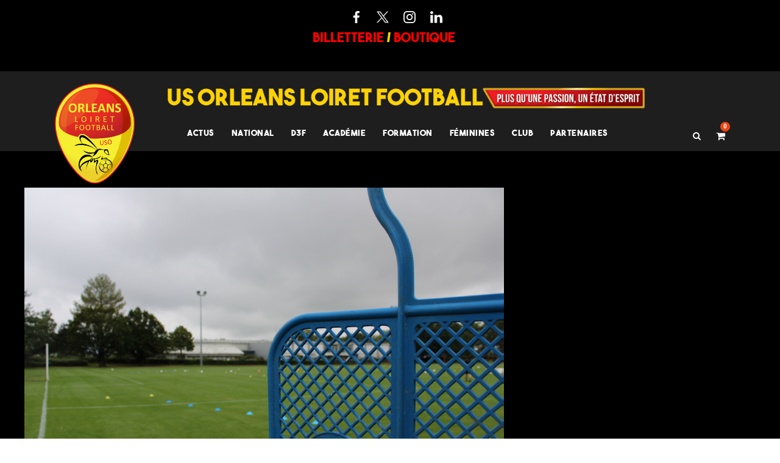

--- FILE ---
content_type: text/html; charset=UTF-8
request_url: https://orleansloiretfoot.com/les-matchs-du-week-end-44/
body_size: 25980
content:
<!DOCTYPE html>
<html lang="fr-FR" class="no-js">
<head>
	<meta charset="UTF-8">
	<meta name="viewport" content="width=device-width, initial-scale=1">
	<link rel="profile" href="http://gmpg.org/xfn/11">
	<link rel="pingback" href="https://orleansloiretfoot.com/xmlrpc.php">
	<title>Les matchs du week-end ! &#8211; US Orléans Loiret foot</title>
<script type="text/javascript">
/* <![CDATA[ */
window.JetpackScriptData = {"site":{"icon":"https://i0.wp.com/orleansloiretfoot.com/wp-content/uploads/2018/03/cropped-Icon.png?w=64\u0026ssl=1","title":"US Orléans Loiret foot","host":"unknown","is_wpcom_platform":false}};
/* ]]> */
</script>
<meta name='robots' content='max-image-preview:large' />
	<style>img:is([sizes="auto" i], [sizes^="auto," i]) { contain-intrinsic-size: 3000px 1500px }</style>
	<link rel='dns-prefetch' href='//fonts.googleapis.com' />
<link rel="alternate" type="application/rss+xml" title="US Orléans Loiret foot &raquo; Flux" href="https://orleansloiretfoot.com/feed/" />
<link rel="alternate" type="application/rss+xml" title="US Orléans Loiret foot &raquo; Flux des commentaires" href="https://orleansloiretfoot.com/comments/feed/" />
<script type="text/javascript">
/* <![CDATA[ */
window._wpemojiSettings = {"baseUrl":"https:\/\/s.w.org\/images\/core\/emoji\/16.0.1\/72x72\/","ext":".png","svgUrl":"https:\/\/s.w.org\/images\/core\/emoji\/16.0.1\/svg\/","svgExt":".svg","source":{"concatemoji":"https:\/\/orleansloiretfoot.com\/wp-includes\/js\/wp-emoji-release.min.js?ver=6.8.3"}};
/*! This file is auto-generated */
!function(s,n){var o,i,e;function c(e){try{var t={supportTests:e,timestamp:(new Date).valueOf()};sessionStorage.setItem(o,JSON.stringify(t))}catch(e){}}function p(e,t,n){e.clearRect(0,0,e.canvas.width,e.canvas.height),e.fillText(t,0,0);var t=new Uint32Array(e.getImageData(0,0,e.canvas.width,e.canvas.height).data),a=(e.clearRect(0,0,e.canvas.width,e.canvas.height),e.fillText(n,0,0),new Uint32Array(e.getImageData(0,0,e.canvas.width,e.canvas.height).data));return t.every(function(e,t){return e===a[t]})}function u(e,t){e.clearRect(0,0,e.canvas.width,e.canvas.height),e.fillText(t,0,0);for(var n=e.getImageData(16,16,1,1),a=0;a<n.data.length;a++)if(0!==n.data[a])return!1;return!0}function f(e,t,n,a){switch(t){case"flag":return n(e,"\ud83c\udff3\ufe0f\u200d\u26a7\ufe0f","\ud83c\udff3\ufe0f\u200b\u26a7\ufe0f")?!1:!n(e,"\ud83c\udde8\ud83c\uddf6","\ud83c\udde8\u200b\ud83c\uddf6")&&!n(e,"\ud83c\udff4\udb40\udc67\udb40\udc62\udb40\udc65\udb40\udc6e\udb40\udc67\udb40\udc7f","\ud83c\udff4\u200b\udb40\udc67\u200b\udb40\udc62\u200b\udb40\udc65\u200b\udb40\udc6e\u200b\udb40\udc67\u200b\udb40\udc7f");case"emoji":return!a(e,"\ud83e\udedf")}return!1}function g(e,t,n,a){var r="undefined"!=typeof WorkerGlobalScope&&self instanceof WorkerGlobalScope?new OffscreenCanvas(300,150):s.createElement("canvas"),o=r.getContext("2d",{willReadFrequently:!0}),i=(o.textBaseline="top",o.font="600 32px Arial",{});return e.forEach(function(e){i[e]=t(o,e,n,a)}),i}function t(e){var t=s.createElement("script");t.src=e,t.defer=!0,s.head.appendChild(t)}"undefined"!=typeof Promise&&(o="wpEmojiSettingsSupports",i=["flag","emoji"],n.supports={everything:!0,everythingExceptFlag:!0},e=new Promise(function(e){s.addEventListener("DOMContentLoaded",e,{once:!0})}),new Promise(function(t){var n=function(){try{var e=JSON.parse(sessionStorage.getItem(o));if("object"==typeof e&&"number"==typeof e.timestamp&&(new Date).valueOf()<e.timestamp+604800&&"object"==typeof e.supportTests)return e.supportTests}catch(e){}return null}();if(!n){if("undefined"!=typeof Worker&&"undefined"!=typeof OffscreenCanvas&&"undefined"!=typeof URL&&URL.createObjectURL&&"undefined"!=typeof Blob)try{var e="postMessage("+g.toString()+"("+[JSON.stringify(i),f.toString(),p.toString(),u.toString()].join(",")+"));",a=new Blob([e],{type:"text/javascript"}),r=new Worker(URL.createObjectURL(a),{name:"wpTestEmojiSupports"});return void(r.onmessage=function(e){c(n=e.data),r.terminate(),t(n)})}catch(e){}c(n=g(i,f,p,u))}t(n)}).then(function(e){for(var t in e)n.supports[t]=e[t],n.supports.everything=n.supports.everything&&n.supports[t],"flag"!==t&&(n.supports.everythingExceptFlag=n.supports.everythingExceptFlag&&n.supports[t]);n.supports.everythingExceptFlag=n.supports.everythingExceptFlag&&!n.supports.flag,n.DOMReady=!1,n.readyCallback=function(){n.DOMReady=!0}}).then(function(){return e}).then(function(){var e;n.supports.everything||(n.readyCallback(),(e=n.source||{}).concatemoji?t(e.concatemoji):e.wpemoji&&e.twemoji&&(t(e.twemoji),t(e.wpemoji)))}))}((window,document),window._wpemojiSettings);
/* ]]> */
</script>
<style id='wp-emoji-styles-inline-css' type='text/css'>

	img.wp-smiley, img.emoji {
		display: inline !important;
		border: none !important;
		box-shadow: none !important;
		height: 1em !important;
		width: 1em !important;
		margin: 0 0.07em !important;
		vertical-align: -0.1em !important;
		background: none !important;
		padding: 0 !important;
	}
</style>
<link rel='stylesheet' id='wp-block-library-css' href='https://orleansloiretfoot.com/wp-includes/css/dist/block-library/style.min.css?ver=6.8.3' type='text/css' media='all' />
<style id='classic-theme-styles-inline-css' type='text/css'>
/*! This file is auto-generated */
.wp-block-button__link{color:#fff;background-color:#32373c;border-radius:9999px;box-shadow:none;text-decoration:none;padding:calc(.667em + 2px) calc(1.333em + 2px);font-size:1.125em}.wp-block-file__button{background:#32373c;color:#fff;text-decoration:none}
</style>
<style id='global-styles-inline-css' type='text/css'>
:root{--wp--preset--aspect-ratio--square: 1;--wp--preset--aspect-ratio--4-3: 4/3;--wp--preset--aspect-ratio--3-4: 3/4;--wp--preset--aspect-ratio--3-2: 3/2;--wp--preset--aspect-ratio--2-3: 2/3;--wp--preset--aspect-ratio--16-9: 16/9;--wp--preset--aspect-ratio--9-16: 9/16;--wp--preset--color--black: #000000;--wp--preset--color--cyan-bluish-gray: #abb8c3;--wp--preset--color--white: #ffffff;--wp--preset--color--pale-pink: #f78da7;--wp--preset--color--vivid-red: #cf2e2e;--wp--preset--color--luminous-vivid-orange: #ff6900;--wp--preset--color--luminous-vivid-amber: #fcb900;--wp--preset--color--light-green-cyan: #7bdcb5;--wp--preset--color--vivid-green-cyan: #00d084;--wp--preset--color--pale-cyan-blue: #8ed1fc;--wp--preset--color--vivid-cyan-blue: #0693e3;--wp--preset--color--vivid-purple: #9b51e0;--wp--preset--gradient--vivid-cyan-blue-to-vivid-purple: linear-gradient(135deg,rgba(6,147,227,1) 0%,rgb(155,81,224) 100%);--wp--preset--gradient--light-green-cyan-to-vivid-green-cyan: linear-gradient(135deg,rgb(122,220,180) 0%,rgb(0,208,130) 100%);--wp--preset--gradient--luminous-vivid-amber-to-luminous-vivid-orange: linear-gradient(135deg,rgba(252,185,0,1) 0%,rgba(255,105,0,1) 100%);--wp--preset--gradient--luminous-vivid-orange-to-vivid-red: linear-gradient(135deg,rgba(255,105,0,1) 0%,rgb(207,46,46) 100%);--wp--preset--gradient--very-light-gray-to-cyan-bluish-gray: linear-gradient(135deg,rgb(238,238,238) 0%,rgb(169,184,195) 100%);--wp--preset--gradient--cool-to-warm-spectrum: linear-gradient(135deg,rgb(74,234,220) 0%,rgb(151,120,209) 20%,rgb(207,42,186) 40%,rgb(238,44,130) 60%,rgb(251,105,98) 80%,rgb(254,248,76) 100%);--wp--preset--gradient--blush-light-purple: linear-gradient(135deg,rgb(255,206,236) 0%,rgb(152,150,240) 100%);--wp--preset--gradient--blush-bordeaux: linear-gradient(135deg,rgb(254,205,165) 0%,rgb(254,45,45) 50%,rgb(107,0,62) 100%);--wp--preset--gradient--luminous-dusk: linear-gradient(135deg,rgb(255,203,112) 0%,rgb(199,81,192) 50%,rgb(65,88,208) 100%);--wp--preset--gradient--pale-ocean: linear-gradient(135deg,rgb(255,245,203) 0%,rgb(182,227,212) 50%,rgb(51,167,181) 100%);--wp--preset--gradient--electric-grass: linear-gradient(135deg,rgb(202,248,128) 0%,rgb(113,206,126) 100%);--wp--preset--gradient--midnight: linear-gradient(135deg,rgb(2,3,129) 0%,rgb(40,116,252) 100%);--wp--preset--font-size--small: 13px;--wp--preset--font-size--medium: 20px;--wp--preset--font-size--large: 36px;--wp--preset--font-size--x-large: 42px;--wp--preset--spacing--20: 0.44rem;--wp--preset--spacing--30: 0.67rem;--wp--preset--spacing--40: 1rem;--wp--preset--spacing--50: 1.5rem;--wp--preset--spacing--60: 2.25rem;--wp--preset--spacing--70: 3.38rem;--wp--preset--spacing--80: 5.06rem;--wp--preset--shadow--natural: 6px 6px 9px rgba(0, 0, 0, 0.2);--wp--preset--shadow--deep: 12px 12px 50px rgba(0, 0, 0, 0.4);--wp--preset--shadow--sharp: 6px 6px 0px rgba(0, 0, 0, 0.2);--wp--preset--shadow--outlined: 6px 6px 0px -3px rgba(255, 255, 255, 1), 6px 6px rgba(0, 0, 0, 1);--wp--preset--shadow--crisp: 6px 6px 0px rgba(0, 0, 0, 1);}:where(.is-layout-flex){gap: 0.5em;}:where(.is-layout-grid){gap: 0.5em;}body .is-layout-flex{display: flex;}.is-layout-flex{flex-wrap: wrap;align-items: center;}.is-layout-flex > :is(*, div){margin: 0;}body .is-layout-grid{display: grid;}.is-layout-grid > :is(*, div){margin: 0;}:where(.wp-block-columns.is-layout-flex){gap: 2em;}:where(.wp-block-columns.is-layout-grid){gap: 2em;}:where(.wp-block-post-template.is-layout-flex){gap: 1.25em;}:where(.wp-block-post-template.is-layout-grid){gap: 1.25em;}.has-black-color{color: var(--wp--preset--color--black) !important;}.has-cyan-bluish-gray-color{color: var(--wp--preset--color--cyan-bluish-gray) !important;}.has-white-color{color: var(--wp--preset--color--white) !important;}.has-pale-pink-color{color: var(--wp--preset--color--pale-pink) !important;}.has-vivid-red-color{color: var(--wp--preset--color--vivid-red) !important;}.has-luminous-vivid-orange-color{color: var(--wp--preset--color--luminous-vivid-orange) !important;}.has-luminous-vivid-amber-color{color: var(--wp--preset--color--luminous-vivid-amber) !important;}.has-light-green-cyan-color{color: var(--wp--preset--color--light-green-cyan) !important;}.has-vivid-green-cyan-color{color: var(--wp--preset--color--vivid-green-cyan) !important;}.has-pale-cyan-blue-color{color: var(--wp--preset--color--pale-cyan-blue) !important;}.has-vivid-cyan-blue-color{color: var(--wp--preset--color--vivid-cyan-blue) !important;}.has-vivid-purple-color{color: var(--wp--preset--color--vivid-purple) !important;}.has-black-background-color{background-color: var(--wp--preset--color--black) !important;}.has-cyan-bluish-gray-background-color{background-color: var(--wp--preset--color--cyan-bluish-gray) !important;}.has-white-background-color{background-color: var(--wp--preset--color--white) !important;}.has-pale-pink-background-color{background-color: var(--wp--preset--color--pale-pink) !important;}.has-vivid-red-background-color{background-color: var(--wp--preset--color--vivid-red) !important;}.has-luminous-vivid-orange-background-color{background-color: var(--wp--preset--color--luminous-vivid-orange) !important;}.has-luminous-vivid-amber-background-color{background-color: var(--wp--preset--color--luminous-vivid-amber) !important;}.has-light-green-cyan-background-color{background-color: var(--wp--preset--color--light-green-cyan) !important;}.has-vivid-green-cyan-background-color{background-color: var(--wp--preset--color--vivid-green-cyan) !important;}.has-pale-cyan-blue-background-color{background-color: var(--wp--preset--color--pale-cyan-blue) !important;}.has-vivid-cyan-blue-background-color{background-color: var(--wp--preset--color--vivid-cyan-blue) !important;}.has-vivid-purple-background-color{background-color: var(--wp--preset--color--vivid-purple) !important;}.has-black-border-color{border-color: var(--wp--preset--color--black) !important;}.has-cyan-bluish-gray-border-color{border-color: var(--wp--preset--color--cyan-bluish-gray) !important;}.has-white-border-color{border-color: var(--wp--preset--color--white) !important;}.has-pale-pink-border-color{border-color: var(--wp--preset--color--pale-pink) !important;}.has-vivid-red-border-color{border-color: var(--wp--preset--color--vivid-red) !important;}.has-luminous-vivid-orange-border-color{border-color: var(--wp--preset--color--luminous-vivid-orange) !important;}.has-luminous-vivid-amber-border-color{border-color: var(--wp--preset--color--luminous-vivid-amber) !important;}.has-light-green-cyan-border-color{border-color: var(--wp--preset--color--light-green-cyan) !important;}.has-vivid-green-cyan-border-color{border-color: var(--wp--preset--color--vivid-green-cyan) !important;}.has-pale-cyan-blue-border-color{border-color: var(--wp--preset--color--pale-cyan-blue) !important;}.has-vivid-cyan-blue-border-color{border-color: var(--wp--preset--color--vivid-cyan-blue) !important;}.has-vivid-purple-border-color{border-color: var(--wp--preset--color--vivid-purple) !important;}.has-vivid-cyan-blue-to-vivid-purple-gradient-background{background: var(--wp--preset--gradient--vivid-cyan-blue-to-vivid-purple) !important;}.has-light-green-cyan-to-vivid-green-cyan-gradient-background{background: var(--wp--preset--gradient--light-green-cyan-to-vivid-green-cyan) !important;}.has-luminous-vivid-amber-to-luminous-vivid-orange-gradient-background{background: var(--wp--preset--gradient--luminous-vivid-amber-to-luminous-vivid-orange) !important;}.has-luminous-vivid-orange-to-vivid-red-gradient-background{background: var(--wp--preset--gradient--luminous-vivid-orange-to-vivid-red) !important;}.has-very-light-gray-to-cyan-bluish-gray-gradient-background{background: var(--wp--preset--gradient--very-light-gray-to-cyan-bluish-gray) !important;}.has-cool-to-warm-spectrum-gradient-background{background: var(--wp--preset--gradient--cool-to-warm-spectrum) !important;}.has-blush-light-purple-gradient-background{background: var(--wp--preset--gradient--blush-light-purple) !important;}.has-blush-bordeaux-gradient-background{background: var(--wp--preset--gradient--blush-bordeaux) !important;}.has-luminous-dusk-gradient-background{background: var(--wp--preset--gradient--luminous-dusk) !important;}.has-pale-ocean-gradient-background{background: var(--wp--preset--gradient--pale-ocean) !important;}.has-electric-grass-gradient-background{background: var(--wp--preset--gradient--electric-grass) !important;}.has-midnight-gradient-background{background: var(--wp--preset--gradient--midnight) !important;}.has-small-font-size{font-size: var(--wp--preset--font-size--small) !important;}.has-medium-font-size{font-size: var(--wp--preset--font-size--medium) !important;}.has-large-font-size{font-size: var(--wp--preset--font-size--large) !important;}.has-x-large-font-size{font-size: var(--wp--preset--font-size--x-large) !important;}
:where(.wp-block-post-template.is-layout-flex){gap: 1.25em;}:where(.wp-block-post-template.is-layout-grid){gap: 1.25em;}
:where(.wp-block-columns.is-layout-flex){gap: 2em;}:where(.wp-block-columns.is-layout-grid){gap: 2em;}
:root :where(.wp-block-pullquote){font-size: 1.5em;line-height: 1.6;}
</style>
<link rel='stylesheet' id='contact-form-7-css' href='https://orleansloiretfoot.com/wp-content/plugins/contact-form-7/includes/css/styles.css?ver=6.1' type='text/css' media='all' />
<link rel='stylesheet' id='gdlr-core-google-font-css' href='https://fonts.googleapis.com/css?family=Roboto+Condensed%3A300%2C300italic%2Cregular%2Citalic%2C700%2C700italic%7CRoboto%3A100%2C100italic%2C300%2C300italic%2Cregular%2Citalic%2C500%2C500italic%2C700%2C700italic%2C900%2C900italic%7CMerriweather%3A300%2C300italic%2Cregular%2Citalic%2C700%2C700italic%2C900%2C900italic&#038;subset=cyrillic%2Ccyrillic-ext%2Cgreek%2Cgreek-ext%2Clatin%2Clatin-ext%2Cvietnamese&#038;ver=6.8.3' type='text/css' media='all' />
<link rel='stylesheet' id='font-awesome-css' href='https://orleansloiretfoot.com/wp-content/plugins/goodlayers-core/plugins/fontawesome/font-awesome.css?ver=6.8.3' type='text/css' media='all' />
<link rel='stylesheet' id='elegant-font-css' href='https://orleansloiretfoot.com/wp-content/plugins/goodlayers-core/plugins/elegant/elegant-font.css?ver=6.8.3' type='text/css' media='all' />
<link rel='stylesheet' id='gdlr-core-plugin-css' href='https://orleansloiretfoot.com/wp-content/plugins/goodlayers-core/plugins/style.css?ver=1758875168' type='text/css' media='all' />
<link rel='stylesheet' id='gdlr-core-page-builder-css' href='https://orleansloiretfoot.com/wp-content/plugins/goodlayers-core/include/css/page-builder.css?ver=6.8.3' type='text/css' media='all' />
<link rel='stylesheet' id='rs-plugin-settings-css' href='https://orleansloiretfoot.com/wp-content/plugins/revslider/public/assets/css/rs6.css?ver=6.4.1' type='text/css' media='all' />
<style id='rs-plugin-settings-inline-css' type='text/css'>
#rs-demo-id {}
</style>
<link rel='stylesheet' id='dashicons-css' href='https://orleansloiretfoot.com/wp-includes/css/dashicons.min.css?ver=6.8.3' type='text/css' media='all' />
<link rel='stylesheet' id='sportspress-general-css' href='//orleansloiretfoot.com/wp-content/plugins/sportspress/assets/css/sportspress.css?ver=2.7.22' type='text/css' media='all' />
<link rel='stylesheet' id='sportspress-icons-css' href='//orleansloiretfoot.com/wp-content/plugins/sportspress/assets/css/icons.css?ver=2.7' type='text/css' media='all' />
<link rel='stylesheet' id='woocommerce-layout-css' href='https://orleansloiretfoot.com/wp-content/plugins/woocommerce/assets/css/woocommerce-layout.css?ver=9.9.6' type='text/css' media='all' />
<style id='woocommerce-layout-inline-css' type='text/css'>

	.infinite-scroll .woocommerce-pagination {
		display: none;
	}
</style>
<link rel='stylesheet' id='woocommerce-smallscreen-css' href='https://orleansloiretfoot.com/wp-content/plugins/woocommerce/assets/css/woocommerce-smallscreen.css?ver=9.9.6' type='text/css' media='only screen and (max-width: 768px)' />
<link rel='stylesheet' id='woocommerce-general-css' href='https://orleansloiretfoot.com/wp-content/plugins/woocommerce/assets/css/woocommerce.css?ver=9.9.6' type='text/css' media='all' />
<style id='woocommerce-inline-inline-css' type='text/css'>
.woocommerce form .form-row .required { visibility: visible; }
</style>
<link rel='stylesheet' id='trp-language-switcher-style-css' href='https://orleansloiretfoot.com/wp-content/plugins/translatepress-multilingual/assets/css/trp-language-switcher.css?ver=2.9.19' type='text/css' media='all' />
<link rel='stylesheet' id='brands-styles-css' href='https://orleansloiretfoot.com/wp-content/plugins/woocommerce/assets/css/brands.css?ver=9.9.6' type='text/css' media='all' />
<link rel='stylesheet' id='bigslam-style-core-css' href='https://orleansloiretfoot.com/wp-content/themes/bigslam2/css/style-core.css?ver=6.8.3' type='text/css' media='all' />
<link rel='stylesheet' id='bigslam-custom-style-css' href='https://orleansloiretfoot.com/wp-content/uploads/bigslam-style-custom.css?1758875168&#038;ver=6.8.3' type='text/css' media='all' />
<style id='akismet-widget-style-inline-css' type='text/css'>

			.a-stats {
				--akismet-color-mid-green: #357b49;
				--akismet-color-white: #fff;
				--akismet-color-light-grey: #f6f7f7;

				max-width: 350px;
				width: auto;
			}

			.a-stats * {
				all: unset;
				box-sizing: border-box;
			}

			.a-stats strong {
				font-weight: 600;
			}

			.a-stats a.a-stats__link,
			.a-stats a.a-stats__link:visited,
			.a-stats a.a-stats__link:active {
				background: var(--akismet-color-mid-green);
				border: none;
				box-shadow: none;
				border-radius: 8px;
				color: var(--akismet-color-white);
				cursor: pointer;
				display: block;
				font-family: -apple-system, BlinkMacSystemFont, 'Segoe UI', 'Roboto', 'Oxygen-Sans', 'Ubuntu', 'Cantarell', 'Helvetica Neue', sans-serif;
				font-weight: 500;
				padding: 12px;
				text-align: center;
				text-decoration: none;
				transition: all 0.2s ease;
			}

			/* Extra specificity to deal with TwentyTwentyOne focus style */
			.widget .a-stats a.a-stats__link:focus {
				background: var(--akismet-color-mid-green);
				color: var(--akismet-color-white);
				text-decoration: none;
			}

			.a-stats a.a-stats__link:hover {
				filter: brightness(110%);
				box-shadow: 0 4px 12px rgba(0, 0, 0, 0.06), 0 0 2px rgba(0, 0, 0, 0.16);
			}

			.a-stats .count {
				color: var(--akismet-color-white);
				display: block;
				font-size: 1.5em;
				line-height: 1.4;
				padding: 0 13px;
				white-space: nowrap;
			}
		
</style>
<style type="text/css"></style><script type="text/javascript" src="https://orleansloiretfoot.com/wp-includes/js/jquery/jquery.min.js?ver=3.7.1" id="jquery-core-js"></script>
<script type="text/javascript" src="https://orleansloiretfoot.com/wp-includes/js/jquery/jquery-migrate.min.js?ver=3.4.1" id="jquery-migrate-js"></script>
<script type="text/javascript" src="https://orleansloiretfoot.com/wp-content/plugins/revslider/public/assets/js/rbtools.min.js?ver=6.4.1" id="tp-tools-js"></script>
<script type="text/javascript" src="https://orleansloiretfoot.com/wp-content/plugins/revslider/public/assets/js/rs6.min.js?ver=6.4.1" id="revmin-js"></script>
<script type="text/javascript" src="https://orleansloiretfoot.com/wp-content/plugins/woocommerce/assets/js/jquery-blockui/jquery.blockUI.min.js?ver=2.7.0-wc.9.9.6" id="jquery-blockui-js" defer="defer" data-wp-strategy="defer"></script>
<script type="text/javascript" id="wc-add-to-cart-js-extra">
/* <![CDATA[ */
var wc_add_to_cart_params = {"ajax_url":"\/wp-admin\/admin-ajax.php","wc_ajax_url":"\/?wc-ajax=%%endpoint%%","i18n_view_cart":"Voir le panier","cart_url":"https:\/\/orleansloiretfoot.com\/cart\/","is_cart":"","cart_redirect_after_add":"no"};
/* ]]> */
</script>
<script type="text/javascript" src="https://orleansloiretfoot.com/wp-content/plugins/woocommerce/assets/js/frontend/add-to-cart.min.js?ver=9.9.6" id="wc-add-to-cart-js" defer="defer" data-wp-strategy="defer"></script>
<script type="text/javascript" src="https://orleansloiretfoot.com/wp-content/plugins/woocommerce/assets/js/js-cookie/js.cookie.min.js?ver=2.1.4-wc.9.9.6" id="js-cookie-js" defer="defer" data-wp-strategy="defer"></script>
<script type="text/javascript" id="woocommerce-js-extra">
/* <![CDATA[ */
var woocommerce_params = {"ajax_url":"\/wp-admin\/admin-ajax.php","wc_ajax_url":"\/?wc-ajax=%%endpoint%%","i18n_password_show":"Afficher le mot de passe","i18n_password_hide":"Masquer le mot de passe"};
/* ]]> */
</script>
<script type="text/javascript" src="https://orleansloiretfoot.com/wp-content/plugins/woocommerce/assets/js/frontend/woocommerce.min.js?ver=9.9.6" id="woocommerce-js" defer="defer" data-wp-strategy="defer"></script>
<script type="text/javascript" src="https://orleansloiretfoot.com/wp-content/plugins/translatepress-multilingual/assets/js/trp-frontend-compatibility.js?ver=2.9.19" id="trp-frontend-compatibility-js"></script>
<!--[if lt IE 9]>
<script type="text/javascript" src="https://orleansloiretfoot.com/wp-content/themes/bigslam2/js/html5.js?ver=6.8.3" id="bigslam-html5js-js"></script>
<![endif]-->
<link rel="https://api.w.org/" href="https://orleansloiretfoot.com/wp-json/" /><link rel="alternate" title="JSON" type="application/json" href="https://orleansloiretfoot.com/wp-json/wp/v2/posts/41337" /><link rel="EditURI" type="application/rsd+xml" title="RSD" href="https://orleansloiretfoot.com/xmlrpc.php?rsd" />
<meta name="generator" content="WordPress 6.8.3" />
<meta name="generator" content="SportsPress 2.7.22" />
<meta name="generator" content="WooCommerce 9.9.6" />
<link rel="canonical" href="https://orleansloiretfoot.com/les-matchs-du-week-end-44/" />
<link rel='shortlink' href='https://orleansloiretfoot.com/?p=41337' />
<link rel="alternate" title="oEmbed (JSON)" type="application/json+oembed" href="https://orleansloiretfoot.com/wp-json/oembed/1.0/embed?url=https%3A%2F%2Forleansloiretfoot.com%2Fles-matchs-du-week-end-44%2F" />
<link rel="alternate" title="oEmbed (XML)" type="text/xml+oembed" href="https://orleansloiretfoot.com/wp-json/oembed/1.0/embed?url=https%3A%2F%2Forleansloiretfoot.com%2Fles-matchs-du-week-end-44%2F&#038;format=xml" />

		<!-- GA Google Analytics @ https://m0n.co/ga -->
		<script>
			(function(i,s,o,g,r,a,m){i['GoogleAnalyticsObject']=r;i[r]=i[r]||function(){
			(i[r].q=i[r].q||[]).push(arguments)},i[r].l=1*new Date();a=s.createElement(o),
			m=s.getElementsByTagName(o)[0];a.async=1;a.src=g;m.parentNode.insertBefore(a,m)
			})(window,document,'script','https://www.google-analytics.com/analytics.js','ga');
			ga('create', 'UA-189011947-1', 'auto');
			ga('send', 'pageview');
		</script>

	<!-- Global site tag (gtag.js) - Google Analytics -->
<script async src="https://www.googletagmanager.com/gtag/js?id=UA-189011947-1"></script>
<script>
  window.dataLayer = window.dataLayer || [];
  function gtag(){dataLayer.push(arguments);}
  gtag('js', new Date());

  gtag('config', 'UA-189011947-1');
</script>
<link rel="alternate" hreflang="fr-FR" href="https://orleansloiretfoot.com/les-matchs-du-week-end-44/"/>
<link rel="alternate" hreflang="fr" href="https://orleansloiretfoot.com/les-matchs-du-week-end-44/"/>
<style type="text/css">dd ul.bulleted {  float:none;clear:both; }</style><!-- Analytics by WP Statistics - https://wp-statistics.com -->
	<noscript><style>.woocommerce-product-gallery{ opacity: 1 !important; }</style></noscript>
	<meta name="generator" content="Powered by Slider Revolution 6.4.1 - responsive, Mobile-Friendly Slider Plugin for WordPress with comfortable drag and drop interface." />
<link rel="icon" href="https://orleansloiretfoot.com/wp-content/uploads/2018/03/cropped-Icon-32x32.png" sizes="32x32" />
<link rel="icon" href="https://orleansloiretfoot.com/wp-content/uploads/2018/03/cropped-Icon-192x192.png" sizes="192x192" />
<link rel="apple-touch-icon" href="https://orleansloiretfoot.com/wp-content/uploads/2018/03/cropped-Icon-180x180.png" />
<meta name="msapplication-TileImage" content="https://orleansloiretfoot.com/wp-content/uploads/2018/03/cropped-Icon-270x270.png" />
<script type="text/javascript">function setREVStartSize(e){
			//window.requestAnimationFrame(function() {				 
				window.RSIW = window.RSIW===undefined ? window.innerWidth : window.RSIW;	
				window.RSIH = window.RSIH===undefined ? window.innerHeight : window.RSIH;	
				try {								
					var pw = document.getElementById(e.c).parentNode.offsetWidth,
						newh;
					pw = pw===0 || isNaN(pw) ? window.RSIW : pw;
					e.tabw = e.tabw===undefined ? 0 : parseInt(e.tabw);
					e.thumbw = e.thumbw===undefined ? 0 : parseInt(e.thumbw);
					e.tabh = e.tabh===undefined ? 0 : parseInt(e.tabh);
					e.thumbh = e.thumbh===undefined ? 0 : parseInt(e.thumbh);
					e.tabhide = e.tabhide===undefined ? 0 : parseInt(e.tabhide);
					e.thumbhide = e.thumbhide===undefined ? 0 : parseInt(e.thumbhide);
					e.mh = e.mh===undefined || e.mh=="" || e.mh==="auto" ? 0 : parseInt(e.mh,0);		
					if(e.layout==="fullscreen" || e.l==="fullscreen") 						
						newh = Math.max(e.mh,window.RSIH);					
					else{					
						e.gw = Array.isArray(e.gw) ? e.gw : [e.gw];
						for (var i in e.rl) if (e.gw[i]===undefined || e.gw[i]===0) e.gw[i] = e.gw[i-1];					
						e.gh = e.el===undefined || e.el==="" || (Array.isArray(e.el) && e.el.length==0)? e.gh : e.el;
						e.gh = Array.isArray(e.gh) ? e.gh : [e.gh];
						for (var i in e.rl) if (e.gh[i]===undefined || e.gh[i]===0) e.gh[i] = e.gh[i-1];
											
						var nl = new Array(e.rl.length),
							ix = 0,						
							sl;					
						e.tabw = e.tabhide>=pw ? 0 : e.tabw;
						e.thumbw = e.thumbhide>=pw ? 0 : e.thumbw;
						e.tabh = e.tabhide>=pw ? 0 : e.tabh;
						e.thumbh = e.thumbhide>=pw ? 0 : e.thumbh;					
						for (var i in e.rl) nl[i] = e.rl[i]<window.RSIW ? 0 : e.rl[i];
						sl = nl[0];									
						for (var i in nl) if (sl>nl[i] && nl[i]>0) { sl = nl[i]; ix=i;}															
						var m = pw>(e.gw[ix]+e.tabw+e.thumbw) ? 1 : (pw-(e.tabw+e.thumbw)) / (e.gw[ix]);					
						newh =  (e.gh[ix] * m) + (e.tabh + e.thumbh);
					}				
					if(window.rs_init_css===undefined) window.rs_init_css = document.head.appendChild(document.createElement("style"));					
					document.getElementById(e.c).height = newh+"px";
					window.rs_init_css.innerHTML += "#"+e.c+"_wrapper { height: "+newh+"px }";				
				} catch(e){
					console.log("Failure at Presize of Slider:" + e)
				}					   
			//});
		  };</script>
		<style type="text/css" id="wp-custom-css">
			/*
@media screen and (max-width:1450px){
			.tab_result .insert-page-8629 .club{
		position:relative;
		white-space:nowrap;
		font-size:18px;
	}
		.tab_result .insert-page-8629 .points{
			font-size:18px;
			white-space: nowrap;
		}
		.tab_result .insert-page-8629 .chiffres{
			font-size:18px;
			 white-space: nowrap;
		}
				.tab_result .insert-page-8629 .diff{
			font-size:18px;
			 white-space: nowrap;
		}
		
		.tab_result .insert-page-8629 {
			position:relative;
			right:6%;
			top:10px;
			transform:scale(0.6);
			margin:-70px;
		}
		
				.tab_result .insert-page-8629 th{
			font-size:18px;
		}
		
resultat HP mobile
	
		
			.tableau_resultat .gdlr-core-button{
		position:relative;
		left:-15px;
	}
		
.tab_result .bigslam-sp-team-name {
	font-size: 1rem;
	padding:15px;
}

.tab_result .sp-table-wrapper{
	width:90%;
	margin-bottom:20px;
}
		
.tab_result .vs_result{display:none;
margin-top:0px;}

.tab_result .sp-event-title{
	height:20px;
}

		.tab_result	.sp-result {font-size:35px !important;}
		
		.tab_result	.sp-event-venue{display:none;
		}
		
		.tab_result .sp-event-title {
		margin-top:-10px;}

.tab_result .bigslam-sp-event-featured-title-left {
position:absolute;
left:0%;
max-height: 120px;	
}
		

.tab_result .bigslam-sp-event-featured-title-right {
position:absolute;
right :-1%;
max-height: 100px;
	
}

.tab_result .bigslam-sp-team-logo img {
    max-height: 50px;
    width: auto;
    vertical-align: middle;
    max-width: 40%;
}



.tab_result .bigslam-sp-team-vs {font-size:0px;
margin:0px;
display:none;}

.tab_result .textwidget{
	margin-top:-25px;
}
		
		
	.tableau_resultat h6{
	margin:-10px !important;
	width:250px;
	font-size:20px;
		}
		
		.tab_result .widgets_on_page{
margin-top:10px;
		}
		
	.tab_result .gdlr-core-tab-item-title-wrap {
width:100%;
position:relative;
white-space:normal;
margin-top:-5px;}
		
.tab_result .gdlr-core-tab-item-title {
font-size:12px;
font-weight:bold;
padding: 12px 2px 13px 3px;
width:100%;
height:100%;
text-align:center;
}

.tab_result .gdlr-core-button {
	margin-left:30% !important;
	position:absolute;
	margin-top: -60px !important;
}

.tab_result tr th {
    padding: 5px 5px;
    font-size: 10px;
    font-weight: normal;
}

.tab_result .position {
    font-size: 10px;
    font-weight: bold;
    text-align: center;
	width:15%;
}

.tab_result .points {
    font-size: 10px;
    font-weight: bold;
    text-align: center;
	width:15%;
}

.tab_result .chiffres {
    font-size: 10px;
    font-weight: normal;
    text-align: center;
    width: 15%;
}
.tab_result .diff {
    font-size: 10px;
    font-weight: normal;
    text-align: center;
    width: 15%;
	  white-space: nowrap;
}


.tab_result .gdlr-core-tab-item-content {margin-top:-40px;
		margin-left:-30px;
		margin-right:-90px;
		padding-right:5px;
		padding-left:5px;
		margin-bottom:-40px;} 
		
		.tab_result .gdlr-core-skin-divider	{
			width:auto;
		}

		.tab_result .gdlr-core-blog-thumbnail-wrap {
			margin-top:-50px;
		}
		.tab_result .gdlr-core-blog-title {
			font-size:20px !important;
		}
		
		.cat { cursor:none;
		}
		
		
.tab_result .gdlr-core-pbf-wrapper-container{position:relative;
		left:-8%;}
		
			.tableau_resultat .vs_result{
	color:white !important;
	font-size:30px !important;
	padding-top:0px !important;
}
		

}*/

/*
.tab_result .bigslam-sp-team-name{
	display:block;
	width:180px;
	text-transform: uppercase !important;
	white-space:normal;
}*/

/*page effectif national*/

.page-id-5414 .effectif{
	margin:auto !important;
	
}

/*titres partenaires*/

.titres_partenaires h3{
	font-size:20px !important;
	position:relative;
	top:30px;
}

/*footer_accueil*/

.footer_accueil .five_eight_joa .one_five_joa:nth-of-type(1){
	position:relative;
	top:-30px !important;
}

.footer_accueil .principal img{
	transform:scale(0.5);
	position:relative;
	margin-top:-30px;
}

.footer_accueil .five_eight_joa .one_five_joa:nth-of-type(2){
	position:relative;
	top:-55px !important;
}

.footer_accueil .five_eight_joa .one_five_joa:nth-of-type(3){
	position:relative;
	top:-50px !important;
}

.footer_accueil .five_eight_joa .one_five_joa:nth-of-type(4){
	position:relative;
	top:-50px !important;
}

.footer_accueil .five_eight_joa .one_five_joa:nth-of-type(5){
	position:relative;
	top:-50px !important;
}


.page-id-2039 .one_five_joa:nth-of-type(6){
	position:relative;
	top:-125px !important;
	left:120px;
}


/*taille categories actus accueil*/

.categorie_accueil img{
	width: 100%;
  height: 100%;
  object-fit: contain;

}

.categorie_accueil .gdlr-core-media-image{
  height: 320px !important;

}

/*logo twitter article*/

.gdlr-core-social-share-wrap .gdlr-core-social-share-twitter .fa-twitter{
	opacity:0;
	background:url('https://orleansloiretfoot.com/wp-content/uploads/2024/07/logo_X-1.png');
}

.gdlr-core-social-share-wrap .gdlr-core-social-share-twitter{
background: center / contain no-repeat url('https://orleansloiretfoot.com/wp-content/uploads/2024/07/logo_X-1.png');
}

/*titre u19*/

.titre_u19{
	position:relative;
	top:90px;
}
/*taille logo mobile*/

#bigslam-mobile-header img{
	max-width:20%;
}

#prochain_match_prehome .gdlr-core-title-font{
	display:none;
}

/*responsive matchs prehome*/

.prehome_video_match_2 #prochain_match_prehome{
	background-color:rgba(0,0,0,0);
}

.prehome_video_match_2 .gdlr-core-pbf-background-wrap,.gdlr-core-title-font{
	background-color:rgba(0,0,0,0) !important;
}

@media screen and (max-width:420px){
	.sp-event-title span{
		display:inline-block !important;
		left:-30px;
		position:relative;
		margin-top:-80px !important;
	}
	
		.sp-event-title span{
		display:inline-block !important;
		left:-30px;
	}
			
	.sp-event-title .bigslam-sp-team-vs{
	display:none !important;
	}
	
	.bigslam-sp-team-name{
		margin-left:15px
	}
	
	.sp-event-results{
		left:-20px !important;
			margin-top:-10px !important;
		
	}
	.sp-event-date{
		position:relative;
		left:-20px;
	}
	
	#prochain_match_prehome{
		margin-top:-110px;
	}
	
		.boutons_mobile_prehome{
		margin-top:-50px !important;
	}
}
	.bouton_site_prehome .gdlr-core-button{
	background-color:rgba(0,0,0,0.3) !important;
		color:#fff !important
}

/*responsive mobile matchs accueil*/

@media only screen and (max-width: 767px){
body .sp-event-blocks .team-logo{
	display:inline !important;
	position:relative;
	top:30px;
}
}

#prochain_match_mobile .gdlr-core-button{
	margin:0px !important
	height:50px;
}

/*prochain match HP*/

@media screen and (min-width:1451px){
#prochain_match .bigslam-sp-team-name{
	font-size:25px
}
	#prochain_match .sp-event-blocks .team-logo img{
	max-height:500px!important;
	position:relative;
	top:-9px;
}
}

@media only screen and (max-width: 419px){
	#prochain_match_mobile .sp-event-blocks .bigslam-sp-team-vs{
		display:inline;
	}
	
	#prochain_match_mobile .gdlr-core-tab-item-content{
		margin-top:-40px !important;
		margin-left:0px !important;
		margin-right:0px !important;
		padding-right:0px !important;
		padding-left:0px !important;
		margin-top:-50px !important;
	}
	
	#prochain_match_mobile .sp-event-blocks .team-logo img{
	height:30px!important;
	position:relative;
	top:-9px;
}
	#prochain_match_mobile .dernier_match{
		overflow-x: hidden !important;
				margin-bottom:-150px !important;
		position:relative !important;
		left:25px !important;
	}
	
	#prochain_match_mobile a{
		position:relative;
		top:-0px !important;
		margin-bottom:-150px !important;
	}
	
}


@media screen and (max-width:1450px){
#prochain_match .bigslam-sp-team-name{
	font-size:25px;
}
	#prochain_match .sp-event-blocks .team-logo img{
	min-height:80px !important;
		margin-top:-20px;
}
	#prochain_match .gdlr-core-button{
		top:360px;
	}
	#prochain_match{
		height:350px;
	}
	#prochain_match .gdlr-core-tab-item-content-wrap{
		height:0px !important;
	}
}

@media screen and (max-width:1200px){
	#prochain_match .bigslam-sp-team-name{
	font-size:15px;
}
}

@media screen and (max-width:930px){
		#prochain_match .sp-event-blocks .team-logo img{
	min-height:40px !important;
		margin-top:-0px;
}
	#prochain_match .gdlr-core-button{
	transform:scale(.7);
			left:0% !important;
		top:320px;
}
		#prochain_match{
		height:300px;
	}
}

.titre_matchs_accueil{
	height:40px !important;
	position:relative;
	top:55px;
	font-size:10px !important;

background:url('https://orleansloiretfoot.com/wp-content/uploads/2024/07/fond_blanc.png');
	background-repeat:no-repeat;
	background-position: center;
}

.titre_matchs_accueil h3{
	font-size:25px !important;
	position:relative;
	top:5px !important;
	color:#000 !important;
}

#prochain_match .gdlr-core-button{
	white-space:nowrap;
	left:9%;
	border-radius:10px !important;
	background-color:#fed300 !important;
	color:#000 !important;
	border:2px solid #fed300;
}

#prochain_match .gdlr-core-button:hover{
	background-color:#fff !important;
	border:2px solid #fed300;
}

#prochain_match .sp-template-event-blocks .sp-event-results, .sp-template-event-blocks .sp-event-results .sp-result{
	color:#fff !important;
}

#prochain_match{
	background-color:#0f0f0f;
	border-radius:30px;
	width:98%;
	transition:0.2s;
}

#prochain_match:hover{
	background-color:#1f1f1f;
	transition:0.5s;
}

#prochain_match .gdlr-core-tab-item-title-wrap{
	border:0px;
}

#prochain_match .gdlr-core-tab-item-title{
	display:none;
}

/*sous menu formation*/

.menu-item-29787 .bigslam-column-40{
	width:50% !important;
}

.menu-item-29787 .bigslam-column-30 a{
	font-size:15px !important;
} 

/*sous menu D3F*/

.sub-menu li{
	font-family:theBoldFont;
	font-size:30px !important;
}

.sub-menu li a{
	font-size:0.42em !important;
	letter-spacing: 0.1rem;
	line-height:4em;
}


/*RS accueil*/

.rs_page_accueil a{
	padding-left:20px !important;
}

/*correction partenaires*/

.bloc_partenaire{
	margin-top:20px;
}

.bloc_partenaire img{
	text-align:center !important;
	vertical-align:middle !important;
}

.titre_collectivites_partenaires a{
	color:#fed204 !important;
}

/*equipe jeunes photos*/

 .effectif #def_jeunes .gdlr-core-sp-player-content-wrap{
	height:auto;
}

 .effectif #mil_jeunes .gdlr-core-sp-player-content-wrap{
	height:auto;
}

 .effectif #att_jeunes .gdlr-core-sp-player-content-wrap{
	height:auto;
}

 .effectif #gar_jeunes .gdlr-core-sp-player-content-wrap{
	height:auto;
}



/*prochain match responsive HP*/

/*
@media screen and (max-width:1450px){
	
	#prochain_match{
		text-align:center;
		
}

	#prochain_match .sp-table-wrapper{
		top:-0px !important;
		display:block;
		position:relative;
		height:300px;
	}
 
	#prochain_match .sp-event-title span{
    display:table-cell;

}
	
	#prochain_match a{
		position:relative;
		top:-50px;
		left:-90px;
	}
	
}

@media screen and (min-width:1100px) and (max-width:1300px){

	#prochain_match .sp-table-wrapper{
		top:-0px !important;
	}
 
	#prochain_match a{
		position:relative;
		top:-50px;
		left:-90px;
	}
	
}

@media screen and (min-width:767px) and (max-width:1100px){

	#prochain_match .bigslam-sp-team-name{
	font-size:10px !important;
		white-space:nowrap;
	}
	
	#prochain_match a{
		white-space:nowrap;
		left:-40px
	}
}
*/
/*fin prochain match hp*/

.bigslam-comments-area {
	display: none; 
}

.bigslam-single-article .bigslam-blog-info-wrapper i, .gdlr-core-blog-info i {
    color: #000000;
}

.gdlr-core-blog-date-wrapper, .bigslam-single-article-date-wrapper {
    background-color: #000000;
}
.gdlr-core-blog-date-wrapper .gdlr-core-blog-date-year, .bigslam-single-article-date-year {
    background-color: #000000;
}

 .gdlr-core-sp-player-overlay {
    display: none;
}

/*SLIDER HOMEPAGE*/

.slider_homepage{
	position:relative;
	bottom:100px;
}

.n2-ss-layers-container{
	
}

.content_slider{
display: -webkit-box;
   -webkit-line-clamp: 1;
   -webkit-box-orient: vertical !important;
	white-space:nowrap !important;
   overflow: hidden !important;
	font-size:20px !important;
	margin-bottom:20px !important;
	padding-right:80px !important;
	text-overflow:ellipsis !important;
	
}

.content_slider p{
	display:block;
   overflow: hidden !important;
	text-overflow:ellipsis !important;
}

.fond_slider{
	border-radius:20px !important;
	padding-left:20px;
	padding-bottom:10px;

}

/*retirer nom gallerie woocommerce*/

.pswp__caption__center{
	display:none;
}

/*PARTENAIRES FOOTER*/

.partenaires_mobile{
	
	width:600px !important;
	position:relative;
	left:-80px;
	margin:0px !important;
	padding:0px !important;
}

.partenaires_mobile .gdlr-core-code-item-content{
	background-color :transparent;
	border:none;
}

.partenaires_mobile li{
	padding-top:30px;
	padding-left:30px;
}


#liste_partenaires  ul.liste_partenaires .partenaire-1 ul, #liste_partenaires
ul.liste_partenaires .partenaire-2 ul, #liste_partenaires 
ul.liste_partenaires .partenaire-3 ul{
	border-top:solid
}

#liste_partenaires ul.liste_partenaires .partenaire-1 .h4, #liste_partenaires ul.liste_partenaires .partenaire-1 ul, #liste_partenaires
ul.liste_partenaires .partenaire-2 .h4, #liste_partenaires ul.liste_partenaires .partenaire-2 ul, #liste_partenaires 
ul.liste_partenaires .partenaire-3 .h4, #liste_partenaires ul.liste_partenaires .partenaire-3 ul{
	margin-left: 10px;
    width: 100%;
    text-align: left;
    padding-left: 0;
    line-height: 1.1;
    color: #fff;
}

#liste_partenaires ul.liste_partenaires .partenaires ul{
	height: 70px;
    padding-left: 0;
    display: flex;
    display: -webkit-flex;
    display: -ms-flexbox;
    flex-direction: row;
    -webkit-flex-direction: row;
    -ms-flex-direction: row;
    flex-wrap: nowrap;
    -webkit-flex-wrap: nowrap;
    -ms-flex-wrap: nowrap;
}

#liste_partenaires ul.liste_partenaires{
	height:auto;
	margin-left:0;
	padding-left:0;
	display:flex;
	display:-webkit-flex;
	flex-direction:column;
	-webkit-flex-direction:column;
}

#liste_partenaires ul.liste_partenaires li{
	list-style:none;
}

#liste_partenaires ul{
    display: block;
    list-style-type: disc;
    margin-block-start: 1em;
    margin-block-end: 1em;
    margin-inline-start: 0px;
    margin-inline-end: 0px;
    padding-inline-start:40px;
}


/*Partenaire site footer réorga*/

#partenaires_homepage{
	top:-20px
}

.boutons_prehome .one_first_joa{
	top:15px;
}

	.one_first_joa{
		position:relative;
		top:65px;
	}

.principal img{
	position:relative;
	top:-50px !important;
}

.five_eight_joa .one_five_joa:nth-of-type(1){
	position:relative;
	top:20px !important;
}

.five_eight_joa .one_five_joa:nth-of-type(2){
	position:relative;
	top:-5px !important;
}

.five_eight_joa .one_five_joa:nth-of-type(3){
	position:relative;
}
.five_eight_joa .one_five_joa:nth-of-type(4){
	position:relative;
	top:-1px !important;
}

.five_eight_joa .one_five_joa:nth-of-type(5){
	position:relative;
	top:-1px !important;
}

.prehome_video_match .gdlr-core-code-item-content{
	background-color:transparent !important;
	border:none;
}

.partenaires_website{
	position:relative;
	top:50px;
}

.partenaires_website .gdlr-core-code-item-content{
	background:transparent;
	border:none;
}

.equipementier{
	padding-top:20px !important;
	border-top:solid;
	border-color:#fff;
	transform:scale(.98);
	position:relative;
	top:-9px !important;
}

.equipementier img{
	padding-top:20px !important;
	position:relative;
	transform:scale(1.4)

}

.principal{
	padding-top:20px !important;
	border-top:solid;
	border-color:#fff;
	transform:scale(.98);
	position:relative;
	top:-9px !important;
}

.five_eight_joa{
	padding-top:20px !important;
	border-top:solid;
	border-color:#fff;	
	transform:scale(.98);
	position:relative;
	top:-9px !important;
}



@media screen and (max-width:1000px){
footer .five_eight_joa .one_five_joa{
	position:relative;
	left:-50px;
}

}
	footer .five_eight_joa .one_five_joa:nth-of-type(2){
		position:relative;
		top:5px !important;
	}

/*prehome logos partenaires*/

.page-id-23587 .principal img{
	position:relative;
	top:-50px !important;
}

.page-id-23587 .five_eight_joa .one_five_joa:nth-of-type(1){
	position:relative;
	top:10px !important;
}

.page-id-23587 .five_eight_joa .one_five_joa:nth-of-type(2){
	position:relative;
	top:13px !important;
}

.page-id-23587 .five_eight_joa .one_five_joa:nth-of-type(4){
	position:relative;
	top:-10px !important;
}

.page-id-23587 .five_eight_joa .one_five_joa:nth-of-type(5){
	position:relative;
	top:-10px !important;
}

.page-id-23587 .five_eight_joa .one_five_joa:nth-of-type(6){
	position:relative;
	top:-30px !important;
	left:30px;
}

.page-id-23587 .equipementier img{
	position:relative;
	top:-10px !important;
	transform:scale(.8);
}

.page-id-23587 .five_eight_joa img{
	position:relative;
	top:-110px !important;
}


img.partenaires_principal{
	width:50% !important;
	height:auto;
	position:relative;
	left:40px;
	top:-60px;
}

img.partenaires_officiel {
	width:50% !important;
	height:auto;
	position:relative;
	left:50px;
	top:-60px;
}

img.partenaires_logos {
	width:80%; 
	height:auto;
	transform:scale(.9);
	position:relative;
	left:20px;
	top:-60px;
}

.one_first_joa h5{
word-break: normal !important;
	color:#fff !important;
	font-size:13px !important;
	position:relative;
	top:-70px;
}

.one_first_joa {  width: 100%;}
.one_eight_joa {  width: 13%;}
.two_eight_joa {  width: 21%;}
.five_eight_joa {  width: 70%;}
.one_five_joa {width:13.5%;}
.three_five_joa {width: 65%;}

.one_first_joa, .one_eight_joa, .two_eight_joa, .three_eight_joa, .five_eight_joa, .one_five_joa, .three_five_joa {
  float:left;
  margin: 0 0.1%;
}

.five_eight_joa{
	text-align:center !important;
}

.five_eight_joa img{
	text-align:center !important;
	left:80px;
}

@media screen and (max-width:1000px){
	.five_eight_joa img{
	text-align:center !important;
	left:105px;
}
	
}

/*Responsive partenaires réorga*/

@media only screen and (max-width: 1313px){
	
img.partenaires_officiel {
	left:37px;
	top:-70px;
}
	img.partenaires_principal {
	left:30px;
	top:-60px;
		
}	
}

@media screen and (max-width:1097px){
img.partenaires_principal {
	left:35px;
	top:-70px;
}
	}


@media only screen and (max-width: 834px) {
 .one_first_joa h5{
	font-size:11px !important;
	top:-70px;
}
	.equipementier,.principal,.five_eight_joa{
	padding-top:35px !important;
}
	
	img.partenaires_principal {
	left:25px;
	top:-70px;
}
	
	img.partenaires_officiel {
	left:30px;
	top:-70px;
}
	
	}

@media screen and (max-width:767px){
	.one_first_joa{
		display:none;
	}
}


/*partenaires footer*/
.partenaire_majeur{
	display:block !important;
	white-space:nowrap !important;
	overflow:auto;
}

.partenaire_majeur a{
display:inline-block;
	white-space:nowrap !important;
	overflow:auto;
}

/*prehome*/

.gdlr-core-social-network-item a{
	color:#fff;
}

.gdlr-core-social-network-item a:hover{
	color:#fff;
}

.gdlr-core-social-network-item i{
	padding-left:20px;
}

.gdlr-core-social-network-item :nth-of-type(1){
	position:relative !important;
	top:-2px !important;
}

.gdlr-core-social-network-item :nth-of-type(2){
	position:relative !important;
	top:-4px !important;
}

.gdlr-core-social-network-item :nth-of-type(4){
	position:relative !important;
	top:-1px !important;
}

.tab_result_3 .sp-event-venue{
	display:none;
}

.prehome_video_match .sp-event-venue{
	display:none;
}

.partenaires_prehome_mobile{
	top:-130px;
	height:35px;
}

.partenaires_prehome_mobile .flex-control-nav{
	position:relative;
	bottom:40px;
}

.prehome_partenaires{
	top:70px;
	left:60px;
}

.page-id-23587 .bigslam-body-background{
	background-image:url('https://orleansloiretfoot.com/wp-content/uploads/2024/07/FOND_USO.jpg') !important;
}

.page-id-23587.bigslam-boxed .bigslam-body-wrapper, .gdlr-core-page-builder .gdlr-core-page-builder-body.gdlr-core-pb-livemode{
	background-color:rgba(0, 0, 0, 0);
 !important;
}

#pre_home_background{
	background-image:url('https://orleansloiretfoot.com/wp-content/uploads/2024/07/FOND_USO.jpg');
	background-repeat:no-repeat;
	opacity:.4;
	position:fixed;
	top:50%;
	left:50%;
	min-width:100%;
	min-height:100%;
	width:auto;
	height:auto;
	z-index:-1;
	transform:translateX(-50%) translateY(-50%);
}

.boutons_prehome .rs_landing{
	white-space:nowrap !important;
  margin:auto;
}


.boutons_prehome .rs_landing img{
	transform:scale(.2);
	position:relative;
	left:0%;
	width:100%;
	white-space:nowrap;
  margin:auto;
}

.rs_landing .gdlr-core-gallery-column{
	width:100px;
}

.boutons_prehome .rs_landing{
	position:relative;
	margin-top:-20px;
}

#prehome .tab_result_2 .gdlr-core-tab-item-title{
	display:none;
}

#prehome .tab_result_2 .gdlr-core-tab-item-title-wrap {
	border-bottom-width:0 !important;
}

.tab_result_2 .sp-data-table tr{
	border-bottom-width:0 !important;
}

.prehome_video_match .tab_result_2{
	margin-bottom:-190px !important;
	padding:0px;
}

.boutons_prehome{
	position:relative;
	padding:0%;
}

.b_prehome_boutique .gdlr-core-button-transparent{
	position:relative;
	left:50%;
}


.b_prehome_partenaires .gdlr-core-button-transparent{
	position:relative;
	right:50%;
}

.b_prehome_boutique .gdlr-core-button-transparent{
	z-index:10;
}


.page-id-23587 .gdlr-core-skin-border{
	background-color:transparent;
	border:none;
}

/*prehome prochain match*/
.prochain_match h3{
	position:relative;
	color:#fff !important;
	font-size:30px !important;
	top:150px;
}

.prehome-video{
	opacity:1;
	position:fixed;
	top:50%;
	left:50%;
	min-width:100%;
	min-height:100%;
	width:auto;
	height:auto;
	z-index:-1;
	transform:translateX(-50%) translateY(-50%);
}



/*prehome responsive*/

.prochain_match_2 h3{
	position:relative;
	color:#fff !important;
	font-size:30px !important;
}

#prehome_2 .gdlr-core-tab-item-content-wrap{
	height:80px;
	position:relative;
	bottom:150px;
}

.tab_result_3 .sp-result{
	position:relative;
	top:-90px;
}

.tab_result_3 .sp-event-date{
	position:relative;
	top:-90px;
}


#prehome_2 .tab_result_3 .gdlr-core-tab-item-title{
	display:none;
}

#prehome_2 .tab_result_3 .gdlr-core-tab-item-title-wrap {
	border-bottom-width:0 !important;
}

#prehome_2 .tab_result_3 .prochain_match{
	color:#fff !important;
}

#prehome_2 .tab_result_3 .sp-post .bigslam-sp-event-featured-title-left{
	left:0%;
}

#prehome_2 .tab_result_3 .sp-post .bigslam-sp-event-featured-title-right{
	right:0%;
}


.tab_result_3 .bigslam-sp-event-featured-title-left {
position:absolute;
left:10%;
max-height: 120px;	
}

.tab_result_3 .bigslam-sp-event-featured-title-right {
position:absolute;
right:10%;
max-height: 120px;	
}

.tab_result_3 .bigslam-sp-team-logo img {
    max-height: 180px;
    width: auto;
    vertical-align: middle;
    max-width: 100%;
}

.tab_result_3 .bigslam-sp-team-name{
	color:#fff;
	display:block;
	width:180px;
	text-transform: uppercase !important;
	white-space:normal;
	padding: 15px !important;
	margin:0px;
}

.tab_result_2 .bigslam-sp-team-vs,.vs_result {color:white;}

.tab_result_3 .bigslam-sp-team-vs,.vs_result {display:none;}

.tab_result_3 .sp-data-table tr{
	border-bottom-width:0 !important;
}

.logo_rs_mobile{
	top:-80px;
}


.logo_rs_mobile a:nth-of-type(3){
	position:relative;
	top:-3px !important;
}

/*media screen prehome*/
/*
@media screen and (max-width:1380px){
	
.prochain_match h3{
	position:relative;
	color:#fff !important;
	font-size:30px !important;
	top:100px;
}
	
	.tab_result_2 .sp-result{
	font-size:20px !important;
	position:relative;
	top:-100px;
}

.tab_result_2 .sp-event-date{
	position:relative;
	top:-100px;
}
}*/

@media screen and (max-width:950px){
	#prehome .tab_result_2 .sp-post .bigslam-sp-event-featured-title-left{
	left:20%;
}

#prehome .tab_result_2 .sp-post .bigslam-sp-event-featured-title-right{
	right:20%;
}
}
@media screen and (max-width:1150px){
.b_prehome_boutique .gdlr-core-button-transparent{
	position:relative;
	left:30%;
}


.b_prehome_partenaires .gdlr-core-button-transparent{
	position:relative;
	right:30%;
}
}
@media screen and (max-width:480px){
	
	
	.tab_result_3 .bigslam-sp-team-logo img {
    max-height: 120px;
    width: auto;
    vertical-align: middle;
    max-width: 100%;
}
	
	#prehome_2 .tab_result_3 .sp-post .bigslam-sp-event-featured-title-left{
	left:-10%;
}

#prehome_2 .tab_result_3 .sp-post .bigslam-sp-event-featured-title-right{
	right:-10%;
}
	
	#prehome_2 .bigslam-sp-team-vs {display:none;}

	#prehome_2 .sp-result{
		font-size:25px !important;
	}
	
	#prehome_2 .sp-event-date{
		font-size:15px !important;
	}
	
}



/*cacher caption usolidaires*/

.bigslam-page-caption{
	display:none;
}

/*Equipe u14*/

.equipe_u14 .gdlr-core-sp-player-content{
	position:relative;
	top:160px;
	width:249px !important;
	height:100px;
	pointer-events: none;
}

.equipe_u14 img{
	width:249px !important;
}

/*Equipe u15*/

.equipe_u15 .gdlr-core-sp-player-content{
	position:relative;
	top:-3px;
	width:300px !important;
	
}

/*Equipe U16*/

.equipe_u16 .gdlr-core-sp-player-content{
	position:relative;
	top:-3px;
	width:300px !important;
}

/*Equipe U17*/

.equipe_u17 .gdlr-core-sp-player-content{
	position:relative;
	top:181px;
	width:300px !important;
	height:90px;
	pointer-events: none;
}

/*Equipe U18*/

.equipe_u18 .gdlr-core-sp-player-content{
	pointer-events: none;
}

/*Equipe U19*/

.equipe_u19 .gdlr-core-sp-player-content{	
	position:relative;
	top:105px;
	width:300px !important;
	left:5px !important;
}



/*Actus telephone*/

.blog_phone .gdlr-core-blog-full-content{
	margin-left:-50px;
	width:130%;
}

.blog_phone{
	margin:0px !important;
	padding:0px !important;
}

.blog_phone h3{
	padding:-30px;
	width:100%;
	font-size:20px !important;
	color:#00FF00 !important;
}

.blog_phone a{
	color:#000 !important;
}

.blog_phone .gdlr-core-blog-content{
	
 display: -webkit-box;
   -webkit-line-clamp: 2;
   -webkit-box-orient: vertical;
   overflow: hidden;
   text-overflow: ellipsis;
	color:#000;
	margin:0px;
}

/*Responsive iframe telephone*/

@media screen and (max-width:530px){
	iframe {
		width:70%;
	}

}
/*Galerie logos partenaires*/

.gallery_business .gdlr-core-item-list{
	background-color:#fff;
	height:230px;
	margin-bottom:20px;
	margin-left:10px;
}

.gallery_business img{
	top:110px;
	position: relative;
  transform: translateY(-50%);
}

.gallery_vip .gdlr-core-item-list{
	background-color:#fff;
	height:230px;
	margin-bottom:20px;
	margin-left:10px;
}

.gallery_vip img{
	top:100px;
	position: relative;
  transform: translateY(-50%);
}

.gallery_premium .gdlr-core-item-list{
	background-color:#fff;
	height:230px;
	margin-bottom:20px;
	margin-left:10px;
}

.gallery_premium img{
	top:100px;
	position: relative;
  transform: translateY(-50%);
}


/*nom feminines*/

#j_feminines .gdlr-core-item-list h3{
	font-size:19px;
}

/*Aggrandir icone menu mobile*/

.bigslam-mobile-menu{
	margin-top:0px;
	transform:scale(2.0)
}

.bigslam-mobile-menu a{
	border:none !important;
}
/*Changement couleur titre pages*/
.bigslam-page-title-content h3{
	color:#fff !important;
}

/*Partenaire latitude extreme*/

.partenaire_latitude_extreme{
	bottom:200px;
}

/*Photos joueurs pros*/

.sp-player-photo img{
	width:1000px !important;
	position:relative;
	bottom:100px;
image-rendering: -webkit-optimize-contrast;
}
.sp-template-photo{

}

@media screen and (max-width:1188px) {
	
	.sp-player-photo img{
	bottom:0px;
}
	
}

#orleans_defenseurs .gdlr-core-item-list:nth-of-type(5) .gdlr-core-sp-player-thumbnail{
	top:0px !important;
}

#orleans_milieux .gdlr-core-item-list:nth-of-type(5) .gdlr-core-sp-player-thumbnail{
	top:0px !important;
}

#orleans_attaquants .gdlr-core-item-list:nth-of-type(5) .gdlr-core-sp-player-thumbnail{
	top:0px !important;
}

/*Partenaires homepage*/

.home_partenaires_right,.home_partenaires_left{
	left:50px;
}

.home_partenaires_right .gdlr-core-item-list:nth-of-type(2){
	top:50px;
}

.home_partenaires_right .gdlr-core-item-list:nth-of-type(5){
	top:50px;
}

/*Titre page categorie actu*/

.bigslam-page-caption{
	text-transform:uppercase;
}

/*Enlever bug iframe fil infos*/

#right .gdlr-core-recent-post-widget:nth-child(-n+7){
	display:none;
}
/*Titre revslider homepage*/
#titre_revslider,#titre_revslider_blur{
	bottom:6px;
	line-height:33px !important;
}

/*Wrapper prehome hidden*/

#wrapper_prehome_videoless{
	display:none;
}

/*wrapper avec video dailymotion*/

.video_dailymotion .gdlr-core-image-overlay{
	display:none;
}

.bloc_video_dailymotion{
	vertical-align:central;
	height:288px;
}

/*Enlever le hashtag sur le tableau pro de la version mobile*/

.nom_pros_mobile th:nth-of-type(1){
	color:#000 !important;
}

/*Joueurs u12*/

#equipe_u12 .gdlr-core-sp-player-thumbnail{
	top:30px;
	width:83.5%;
}

@media screen and (max-width:1145px){
#equipe_u12 .gdlr-core-sp-player-thumbnail{
	right:10px;
	
}
}

/*Changement couleur widget*/

.gdlr-core-blog-info{
	background-color:#a71a04 !important;
}

.gdlr-core-blog-info a{
	color:#fff !important;
}

.widget_gdlr-core-recent-post-widget a[rel=tag]{
	color:#fed200;
}

#gdlr-core-recent-post-widget-5 .gdlr-core-blog-info a{
	padding-left:10px;
}

.bigslam-blog-info-wrapper .bigslam-blog-info-date{
	background-color:#a71a04;
	font-size:14px;
}

.bigslam-blog-info-wrapper .bigslam-blog-info-date a{
	color:#fff;
}

.bigslam-blog-info-wrapper .bigslam-blog-info-category{
	background:transparent;
	position:relative;
	top:0px;
	font-family:roboto;
	margin:5px;
	font-weight:800;
	font-size:14px;
}

.bigslam-blog-info-wrapper .bigslam-blog-info-category a{
	color:#fed200
}

/*Enlever l'horloge date*/

.gdlr-core-head i{
	display:none;
}
/*Tableau resultat   */
.tableau_resultat .highlighted{
	background-color:#fed300 !important;
	color:#000 !important;
}

.tableau_resultat .highlighted .data-rank{
	color:#000 !important;
}

.tableau_resultat .highlighted .data-name{
	color:#000 !important;
}

.tableau_resultat .highlighted .data-p{
	color:#000 !important;
}

.tableau_resultat .highlighted .data-w{
	color:#000 !important;
}

.tableau_resultat .highlighted .data-d{
	color:#000 !important;
}

.tableau_resultat .highlighted .data-l{
	color:#000 !important;
}

.tableau_resultat .highlighted .data-gd{
	color:#000 !important;
}

.tableau_resultat .highlighted .data-pts{
	color:#000 !important;
}

@media screen and (max-width:767px){
	.tableau_resultat .even  td.data-name {
		font-size:10px !important;
	}
	
		.tableau_resultat .odd  td.data-name {
		font-size:10px !important;
	}
	.tableau_resultat td.data-rank{
		text-align:center;
	}
	
}

/*
.tableau_resultat .gdlr-core-tab-item-content[data-tab-id="2"] h6{
	position:relative;
	bottom:90px;
	white-space:nowrap;
	font-size:12px;
	
}

.tableau_resultat .gdlr-core-tab-item-content[data-tab-id="2"]{
	position:relative;
}

#tableau_resultat_mobile .gdlr-core-tab-item-content[data-tab-id="1"] h6{
	white-space:nowrap;
}

.tableau_resultat .gdlr-core-content{
	white-space:nowrap;
}
*/
/*Fil_actus_mobile*/

.titre_fil_infos h6{
	color:#a71a04 !important;
}

.fil_infos_sur_mobile img{
	display:none;
}

.fil_infos_sur_mobile{
	width:115%;
	position:relative;
	right:40px;
}

.fil_infos_sur_mobile .gdlr-core-recent-post-widget-title a{
	color:#000 !important;
}

.fil_infos_sur_mobile .gdlr-core-blog-info-date{
	background-color:#a71a04 !important;
}

.fil_infos_sur_mobile .gdlr-core-blog-info-date a{
	color:#fff !important;
	position:relative;
	padding-left:20px;
	text-align:center !important;
	font-weight:800;
	font-size:15px;
}

.fil_infos_sur_mobile .gdlr-core-recent-post-widget-info a{
	color:#fed200;
	font-family:TheBoldFont;
	font-weight:500;
}

/*Titre partenaire mobile*/

.titres_partenaires{
	position:relative;
	top:-20px;
}


/*Page 404*/

.bigslam-not-found-content .bigslam-not-found-head,.bigslam-not-found-title,.bigslam-not-found-caption{
	text-align:left;
	position:relative;
	padding-left:50px;
}

.bigslam-not-found-content .search-form,.bigslam-not-found-back-to-home{
	position:relative;
	top:40px;
	right:60px;
}

/*Decalage widget resultat*/

#widget_match .gdlr-core-button:hover{
	background-color:#fed200 !important;
	color:#000 !important;
}

#widget_match {
	bottom:60px;
}

.bigslam-sidebar-right .tab_result{
	bottom:90px;
	right:70px;
	transform:scale(0.65);
}

.bigslam-sidebar-right .tab_result .gdlr-core-button{
	top:380px;
	left:4px;
}


/*widget boutique*/

#widget_boutique{
	top:30px;
	position:relative;
	padding-top:50px;
	padding-bottom:20px;
	transform:scale(0.75)
}

#widget_boutique .gdlr-core-button{
	border-radius:0px;
}

#widget_boutique .gdlr-core-button:hover{
	background-color:#fed200;
	color:#000;
}

/*Prehome*/

.wrapper_prehome .titre_landing{
	white-space:nowrap;
}

.prehome_prochain_match .sp-result {
	position:relative;
}

.wrapper_prehome .logo_uso_landing{
	position:relative;
	left:5%;
}

.wrapper_prehome .titre_landing{
	position:relative;
	right:8%;
	bottom:-15px;
}

.wrapper_prehome .rs_landing{
	margin:60px;
	position:relative;
	top:0px;
	right:40%;
	white-space:nowrap;
}

.rs_landing_mobile img{
	display:block;
	white-space:nowrap;
  margin:auto;
}

.rs_landing{
	display:none;
}

#rs_mobile_2{
	top:100px !important;
	margin-top:-50px;
}

/*RS landing page*/


.wrapper_prehome .rs_landing .gdlr-core-item-list:nth-child(1){
	margin-left:-100px;
}

.wrapper_prehome .rs_landing .gdlr-core-item-list:nth-child(2){
	margin-left:-70px;
}

.wrapper_prehome .rs_landing .gdlr-core-item-list:nth-child(3){
	margin-left:-40px;
}

.wrapper_prehome .rs_landing .gdlr-core-item-list:nth-child(4){
	margin-left:-10px;
}

.wrapper_prehome .rs_landing .gdlr-core-item-list:nth-child(5){
	margin-left:15px;
}

@media screen and (max-width:1440px){
	
.wrapper_prehome .rs_landing{
	margin:60px;
	position:relative;
	top:0px;
	right:-30%;
	white-space:nowrap;
	transform:scale(2);
}
	
	.wrapper_prehome .rs_landing .gdlr-core-item-list:nth-child(1){
	margin-left:-80px;
}

.wrapper_prehome .rs_landing .gdlr-core-item-list:nth-child(2){
	margin-left:-60px;
}

.wrapper_prehome .rs_landing .gdlr-core-item-list:nth-child(3){
	margin-left:-40px;
}

.wrapper_prehome .rs_landing .gdlr-core-item-list:nth-child(4){
	margin-left:-20px;
}

.wrapper_prehome .rs_landing .gdlr-core-item-list:nth-child(5){
	margin-left:0px;
}
}


@media screen and (max-width:1200px){
	
.wrapper_prehome .rs_landing{
	margin:60px;
	position:relative;
	top:0px;
	right:-30%;
	white-space:nowrap;
	transform:scale(4);
}
	
	.wrapper_prehome .rs_landing .gdlr-core-item-list:nth-child(1){
	margin-left:-50px;
}

.wrapper_prehome .rs_landing .gdlr-core-item-list:nth-child(2){
	margin-left:-40px;
}

.wrapper_prehome .rs_landing .gdlr-core-item-list:nth-child(3){
	margin-left:-30px;
}

.wrapper_prehome .rs_landing .gdlr-core-item-list:nth-child(4){
	margin-left:-20px;
}

.wrapper_prehome .rs_landing .gdlr-core-item-list:nth-child(5){
	margin-left:-10px;
}	
}


@media screen and (max-width:1090px){
	
.wrapper_prehome .rs_landing{
	margin:60px;
	position:relative;
	top:0px;
	right:-30%;
	white-space:nowrap;
	transform:scale(7);
}
	
	.wrapper_prehome .rs_landing .gdlr-core-item-list:nth-child(1){
	margin-left:-20px;
}

.wrapper_prehome .rs_landing .gdlr-core-item-list:nth-child(2){
	margin-left:-15px;
}

.wrapper_prehome .rs_landing .gdlr-core-item-list:nth-child(3){
	margin-left:-10px;
}

.wrapper_prehome .rs_landing .gdlr-core-item-list:nth-child(4){
	margin-left:-5px;
}

.wrapper_prehome .rs_landing .gdlr-core-item-list:nth-child(5){
	margin-left:0px;
}
	
	
}
/*Fin RS landing*/

.rev_slider .tp-caption {
    font-family: "TheBoldFont" !important;
    text-transform: uppercase !important;
   letter-spacing: 0.8px !important;
	
}

.bloc_prehome_partenaires2{
	display:none;
}

.block_prehome_match{
	height:318px;
}

.block_prehome_match img{
	top:20px;
	text-align:center;
	position:relative;
}

.bloc_prehome_actus{
	top:10px;
	transform:scale(1.06);
	min-height:50px;
		
}

.prehome_match .gdlr-core-button,.gdlr-core-rectangle{
	display:none;
}

.prehome_match,.bigslam-sp-event-featured-title-left,.bigslam-sp-event-featured-title-right{
	transform:scale(0.85);	
}

.block_prehome_match span.bigslam-sp-event-venue {
	pointer-events: none;
}

.bouton_entrer{
	transform:scale(1.24, 1.13);
	position:relative;
	top:16px;
	
}

.prehome_billetterie{
	z-index:1;
}


/*Rev slider homepage*/

.rev_slider_homepage #rev_slider_cat a{
	color:#fed200 !important;
	pointer-events:none;
}

.blur a{
	color:black;
	opacity:0;
	filter: blur(4px);
}

.blur {
	opacity:0 !important;
	filter: blur(4px);
}
/*Carousel Boutique*/

.carousel_boutique{
	position:relative;
	overflow:hidden;
}

.carousel_boutique .gdlr-core-product-thumbnail-info{
	display:none;
}

.carousel_boutique .gdlr-core-product-thumbnail{
	text-align:center;
}
/* Taille menu principal */

#menu-main-navigation li > a{
	left:-8px;
	font-size:18px;
}

#menu-main-navigation li{
		margin-left:-20px;
}

/*Boutique*/

.boutique_blockquote .gdlr-core-blockquote .gdlr-core-blockquote-item-author,.gdlr-core-blockquote-item-quote{
	color:#a1a1a1;
}

.gdlr-core-item-list{
	position:relative;
}


.gdlr-core-product-thumbnail-info span{
	display:none;
}
.gdlr-core-product-thumbnail-info i{
	position:relative;
	left:5px;
}

.orderby{
	position:relative;
	right:90px;
	background-color:#000;
	color:#fff;
	padding:1px;
}

/*Boutique article*/

.vi-wpvs-variation-wrap{
	width:200% !important;
	max-width:200%;
}

@media screen and (max-width:420px){
	.vi-wpvs-variation-wrap{
	width:100% !important;
	max-width:100%;
}
}

.woocommerce .variations_form.vi_wpvs_variation_form .vi-wpvs-variation-style td, .woocommerce-page .variations_form.vi_wpvs_variation_form .vi-wpvs-variation-style td{
	width:35%
}
.cart  table tr:nth-child(odd){
	background-color:#000 !important;
}

.single-product.woocommerce div.product .quantity .qty{
	font-weight:500;
	color:#fff;
	font-size:25px;
}

tr .value{
	max-width:30px;
	background-color:#aaa
}

tbody{
		max-height:10px;
}

.value a{
	white-space:nowrap;
	padding-left:70px;
}


/* Page actu */


/*Ajout slogan*/

.bigslam-navigation{
	background-image:url("/wp-content/uploads/2018/03/titre_ET_slogan.png");
	background-repeat:no-repeat;
	background-position:bottom 82% right 52%;
	max-width: 100%;
	height: auto;
}
/*Logo*/
.bigslam-logo-inner{
	z-index:4;
	position:relative;
}

/*bloc_slider_homepage*/

.bloc_slider_homepage{
	z-index:3;
}

/*pub page accueil*/

#pub_home{
	top:8px;
}

.button_pub_home{
	position:relative;
	top:19px;
	transform:scale(1.09,1.1)
	
}
/* Fil infos */


.bloc_fil_infos{
	position:relative;
	height:858px;
}

.bloc_fil_infos_2{
	height:1258px;
}

	.fil_infos a:hover {
    color: #505050 !important;
}

.fil_infos .gdlr-core-recent-post-widget-content{
	border-color:#a71a04;
}
.fil_infos .gdlr-core-blog-info{
	white-space:nowrap;
	position:relative;
	display:inline;
	text-align:center;
	background-color:#a71a04!important;
	
}

.fil_infos .gdlr-core-blog-info-date a{
	text-align:center;
	position:relative;
	left:8px;
	color:white;
	background-color:#a71a04 !important;
}

.fil_infos .gdlr-core-tab-item-title.gdlr-core-active[data-tab-id="1"]{
	background-image:url("/wp-content/uploads/2018/03/fond_fil_infos.png");
		background-repeat: no-repeat;
    background-size: 121px 55px;
}

.fil_infos .gdlr-core-tab-item-title.gdlr-core-active[data-tab-id="2"]{
	background-image:url("/wp-content/uploads/2018/03/fond_fil_infos_entrainements.png");

		background-repeat: no-repeat;
    background-size: 185px 86px;
}

.fil_infos .gdlr-core-tab-item-title-wrap{
	white-space:nowrap;
	display:flex;
	padding-left:11px;
	padding-bottom:8px;
	transform:scale(1.4)
		
}

.fil_infos img{
	display:none;
}

.bloc_fil_infos{
	background-color:#ffffff;
	z-index:1;
	overflow:hidden;
	margin-top:-10px;
	margin-right:-13px;
}

.bloc_fil_infos_2{
	background-color:#ffffff;
	z-index:1;
	overflow:hidden;
	margin-top:-10px;
	margin-right:-13px;
}

.fil_infos{
	background-color:#ffffff;
	margin-left:10px;
	margin-right:20px;
}

.fil_infos div.cat{
	background-image:none;
	
}

.fil_infos a{
	color:#000000;
	font-size:14px;
	font-weight:bold;
}

.fil_infos .gdlr-core-blog-thumbnail{
	z-index:2;
}

.fil_infos .gdlr-core-recent-post-widget-wrap{
	position:relative;
	right:50px;
	width:120%;
}

.fil_infos .gdlr-core-recent-post-widget-info a[rel=tag]{
	color:#fed200;
	margin-top:10px;
}

/* Fil infos onglet*/

.fil_infos #outdiv { 
height: 705px; 
overflow: hidden; 
position: relative; 
width:430px;
	left:-30px;
} 

.fil_infos #iniframe { 
height: 1940px; 
left: -121px; 
position: absolute; 
top: -590px; 
width: 1850px; 
} 

.fil_infos .w3-bar,.w3-black{
	display:flex;
	margin-left:0px;
	text-align:right;
	align-items: center;
  justify-content: center;
}


.fil_infos button{
	margin-right:15px;
	background-color: #a71a04;
  border-radius:50%;
	border:none;
  color: white;
  padding: 15px 15px;
  text-align: center;
  text-decoration: none;
  display: inline-block;
  font-size: 11px;
	
}

.fil_infos button:focus{
	outline: none;
}

.fil_infos button:hover{
	background-color: #fed200;
  color: black;
	
}

@media screen and (max-width:1500px){
	.bloc_fil_infos{
	position:relative;
	height:758px;
}
}

@media screen and (max-width:1300px){
	.bloc_fil_infos{
	position:relative;
	height:668px;
}
}

@media screen and (max-width:1150px){
	.bloc_fil_infos{
	position:relative;
	height:590px;
}
}

@media screen and (max-width:1060px){
	.bloc_fil_infos{
	position:relative;
	height:545px;
}
}

@media screen and (max-width:1024px){
	.bloc_fil_infos{
	position:relative;
	height:526px;
}
}
/*fil_infos_2*/

#fil_infos_2 .gdlr-core-recent-post-widget:nth-child(-n+7){
	display:none;
}

/*fil infos mobile*/

#fil_infos_mobile li{
	list-style:none !important;
}

/*Top bar RS*/



.bigslam-top-bar-right-social i{
	padding-top:10px;
	transform:scale(1.4);
}

/*Entrainements*/

.bloc_fil_infos .textwidget{
	position:relative;
	min-width:388px;
	top:20px;
	right:50px;
	margin-bottom:300px;
}

.bloc_fil_infos_2 .textwidget{
	position:relative;
	min-width:388px;
	top:20px;
	right:50px;
	margin-bottom:300px;
}

.bloc_fil_infos .gdlr-core-tab-item-content p{
	color:black;
	text-align:center;
}

.bloc_fil_infos_2 .gdlr-core-tab-item-content p{
	color:black;
	text-align:center;
}

/*Bouton invisible*/

.button_hidden{
	padding-top:20px;
}


/*Bloc stat saison / partenaires */
.bloc_test{
	top:10px;
}

.bloc_stats .stats_saison .numbersmatchs{
	width:80px;
}

.image_partenaires{
	z-index:0;
}

/*U19*/

#u_19 .gdlr-core-sp-player-content{
	position:relative;
	bottom:5px;
	transform:scale(0.9975,1)
}
/*Bloc RS*/

.bloc_RS{
	z-index:3;
	position:absolute;
	background-color:#ffffff;
	
}

.twitter_rs{
	background-color:rgb(255,255,255);
	height:1124px;
	overflow:hidden;
}

.bloc_RS .gdlr-core-twitter-content{
	padding-top:10px;
}
.bloc_RS .gdlr-core-pbf-element{
	background-color:#a71a04;
}

.bloc_RS h3{
	position:relative;
	top:0.4em;
}
/*Bloc_usolidarite*/

.bloc_usplidarite .gdlr-core-pbf-element .gdlr-core-image-item{
	top:10px;
	width: 100%;
  text-align: left;
  overflow: hidden;
}


.usolidarite{
	position: relative;
	right:10px;
  width: 555px;
  height: 188px;
  overflow: hidden;
	margin-bottom:10px;
}

.feminines{
position: relative;
	right:10px;
  width: 555px;
  height: 185px;
  overflow: hidden;
	z-index:0;
}

.bloc_hidden{
	z-index:0;
}



/*wrapper_4*/

.wrapper_4{
	bottom:50px;
}

.bloc_partenaires{
	position:relative;
}

.news{
	position:absolute;
	top:200px;;
	background-color:rgba(0, 0, 0, 0.4);
	width:100%;
}

.news h3 a{
	display:block;
	position:relative;
	top:11px;
}

/*Carousel_partenaires*/

.galerie_partenaires .gdlr-core-media-image{
      filter: sepia; /* IE5+ */
      -webkit-filter: sepia(100%);  -webkit-transition: all 0.5s ease-in-out;  
}

.galerie_partenaires .gdlr-core-media-image:hover{
    filter: none;
    -webkit-filter: sepia(0%);
}

.nos_PP{
	position:relative;
	bottom:20px;
}


/*Boutique / Billetterie*/

.top_bar{
	font-family:theboldfont;
	position:relative;
	right:35px;
	font-size:1.8em;
}


.gdlr-core-blog-left-thumbnail .gdlr-core-excerpt-read-more {
  float: right;
	float: bottom;
	background-color: #f5ee31;
	color:black;
}


div.cat{
background-color:#fed200;
	width:auto;
	padding:2px 5px 1px 5px;	
	font-Weight:Bold;
	font-size:1em;
	margin-bottom:10px;
}

.listclub .cat{width:auto;}


.actusblog .gdlr-core-blog-medium-content-wrapper{
	background-color:#171717;
	padding:40px 30px 30px 30px;
}


.blocactus .gdlr-core-blog-content{
	background-color:#171717;
	padding:25px 0px 5% 30px;		}


.cat .gdlr-core-item-list{
	padding-bottom:20px;
	border-bottom:solid;
	border-width:01px;
	border-bottom-color:#fed200;
}

.actusblog .gdlr-core-item-pdlr{
margin-top:25px
}

.blocactus .gdlr-core-blog-grid-date{
	width:60%}

.blocactus .fa-clock-o {display:none;
}

.blocactus .gdlr-core-blog-info-date {
	position:absolute;
	background-color:#a71a04;
  padding-left:5px;
	padding-right:10px;
}

.blocactus .gdlr-core-blog-info-date a{
	color:#fff;
}


.gdlr-core-blog-info-wrapper .gdlr-core-blog-info-date a{
	position:relative;
	top:0px;
	font-family: roboto ;
	width:600px !important;
	margin:5px;
	font-weight:600;
	font-size:16px;
}


.gdlr-core-blog-info-wrapper .gdlr-core-blog-info-category a{
	position:relative;
	top:0px;
	font-family:roboto;
	width:600px !important;
	margin:5px;
	font-weight:600;
	font-size:16px;
}


.actusclubmobile .gdlr-core-blog-info-wrapper{
font-family:roboto;
	width:auto;
	margin:10px;
	font-weight:800;
	font-size:10px;
}

.actusclubmobile .gdlr-core-blog-info a{
	background-color:#a71a04 !important;
	margin:5px;
}

.gdlr-core-blog-info-wrapper {	width:auto;
}

.gdlr-core-blog-info-wrapper a{
	color:#fff;
}

.actusclub .gdlr-core-blog-thumbnail-wrap {margin-top:-35px}

.gdlr-core-blog-info-date{
	pointer-events:none;
	cursor: default;
}



.cat a {color: black !important;}

.gdlr-core-recent-post-widget-info
{pointer-events:none ;
	cursor: default;
}

.cat {
	pointer-events:none;
	cursor: default;
	color:black !important;
}


.actusclubmobile .gdlr-core-blog-info-wrapper a{background-color:#f5ee31;
	padding-left:2px;
  font-Weight:Bold;
	font-size:0.9em;
	padding-bottom:2px;
	padding-top:2px;
}

 /* ARTICLE SEUL */
.bigslam-single-nav-area {
	display:none;
}

.bigslam-blog-info-category{
	pointer-events:none !important;
	cursor: default !important;
}

.bigslam-blog-info-date {
	pointer-events:none;
	cursor: default;
}

.bigslam-blog-info-category {
	background-color:#f5ee31;
	padding:3.5px;
	padding-right:20px;
}

.bigslam-blog-info-date {
	background-color:#f5ee31;
	padding:7px;
	position:relative;
	bottom:2px;
	padding-right:19px;
	font-family:roboto;
}

.icon_clock_alt {
	display:none;
}

/*dernier match / prochain match */



 /* RIGHT BAR */
.gdlr-core-recent-post-widget-info .gdlr-core-blog-info-date {
	color:black;
	background-color:#f5ee31;
  padding:5px;
	padding-right:25px;
	margin-bottom:5px;
	font-size:12px;
	font-weight:500;
	font-Weight:Bold;
	font-family:roboto;
	font-weight:800;
	font-size:12px;
}


.gdlr-core-recent-post-widget-content{
	border-bottom:solid;
	border-width:1px;
	border-bottom-color:#f5ee31;
}

/*Actus widget*/

.bigslam-sidebar-area .gdlr-core-blog-info-date{
	padding-right:5px;
}

 /* Gallery joueur */
.jeunesmobile{
	pointer-events:none;
	cursor: default;
}


.effectif .gdlr-core-sp-player-number {
background-color:transparent;
color:black;
padding:1px;
font-size:45px;
}

.effectif .gdlr-core-sp-player-content{
position:absolute;
bottom:-80px;
left:20px;
color:black;
background-color:white;
padding:20px;
width:100%;
margin-left:-20px;
}


.effectif .gdlr-core-sp-player-grid-2.gdlr-core-with-thumbnail .gdlr-core-sp-player-title a {
    color: black;
}

.effectif .gdlr-core-sp-player-content-wrap{
	height:100%;
	width:300px;
}




/*page U12*/

.effectif_jeunes .gdlr-core-sp-player-link{
	pointer-events:none;
	cursor: default;
}



 /* Gallery jeunes */
.effectif_jeunes .gdlr-core-with-thumbnail{
	margin-bottom:40%;
	width:300px;
}

.gdlr-core-sp-player-thumbnail
{
	margin-bottom:40%;
	width:300px;
}

.gdlr-core-column-12{
	width:300px;
}

.effectif_jeunes .gdlr-core-sp-player-number {
background-color:transparent;
color:black;
padding:1px;
font-size:45px;
}

.effectif_jeunes .gdlr-core-sp-player-content{
font-size:1rem;
margin-top:70%;
color:black;
background-color:white;
padding:15px;
width:93%;
margin-left:-15px;
}

.effectif_jeunes .gdlr-core-sp-player-grid-2.gdlr-core-with-thumbnail .gdlr-core-sp-player-title a {
    color: black;
	font-size:1.3rem;
}

.effectif_jeunes .gdlr-core-sp-player-content-wrap{
	height:100%;
}


 /* Gallery jeunes 2 */
.effectif_jeunes2 .gdlr-core-with-thumbnail{
	margin-bottom:40%;
	width:300px;
}

.effectif_jeunes2  .gdlr-core-sp-player-thumbnail
{
	margin-bottom:40%;
	width:250px;
}

.effectif_jeunes2  .gdlr-core-column-12{
	width:300px;
}


.effectif_jeunes2 .gdlr-core-sp-player-number {
background-color:transparent;
color:black;
padding:1px;
font-size:45px;
}

.effectif_jeunes2 .gdlr-core-sp-player-content{
font-size:1rem;
margin-top:70%;
color:black;
background-color:white;
padding:15px;
width:93%;
margin-left:-15px;
}

.effectif_jeunes2 .gdlr-core-sp-player-grid-2.gdlr-core-with-thumbnail .gdlr-core-sp-player-title a {
    color: black;
	font-size:1.3rem;
}

.effectif_jeunes2 .gdlr-core-sp-player-content-wrap{
	height:100%;
}


/*Footer*/

.footer_links a{
	color:#000;
	position:relative;
	right:10px;
	font-size:13px;;
}

.footer_copyright{
	font-size:11px;
}


/* RESPONSIVE */

/*Responsive bouton prochain match prehome*/

@media screen and (max-width: 1240px){
.bouton_prochain_match{
	white-space:nowrap;
}
	
	.bouton_prochain_match span{

	font-size:15px !important;
}
}

@media screen and (max-width:1157px){
	.bouton_prochain_match{
		position:relative;
		right:15px;;
		transform:scale(0.8);
	}
}

@media screen and (max-width:1010px){
	.bouton_prochain_match{
		position:relative;
		right:30px;;
		transform:scale(0.7);
	}
}

@media screen and (max-width:840px){
	.bouton_prochain_match{
		position:relative;
		right:35px;
		transform:scale(0.6);
	}
}


/*Responsive match prehome*/

@media screen and (max-width: 1350px){
	.block_prehome_match .bigslam-sp-team-name{
	transform:scale(0.45);
	position:relative;
	min-width:180px;
	text-align:center;
	left:-70px;
	color:white !important;
}
	
	.block_prehome_match .bigslam-sp-event-featured-info{
	transform:scale(0.85);
}
	
	.block_prehome_match img{
	transform:scale(1);
		top:30px;
}
	
	
.bouton_prehome{
	transform:scale(0.8);
	min-width:250px;
}

	
}

@media screen and (max-width: 920px){
	.bouton_prehome{
	transform:scale(0.65);
	min-width:250px;
		position:relative;
		right:20px;
		
}
	}
	
	@media screen and (min-width: 0px) and (max-width:850px){
		.bouton_prehome{
			right:30px;
	}
			.bigslam-not-found-content .bigslam-not-found-head,.bigslam-not-found-title,.bigslam-not-found-caption{
	text-align:center;
	position:relative;
	padding-left:0px;
}

.bigslam-not-found-content .search-form,.bigslam-not-found-back-to-home{
	position:relative;
	top:0px;
	right:0px;
}
		
.bigslam-not-found-background{
			display:none;
		}
	
}

	@media screen and (max-width:767px){
		.bouton_prehome{
			right:0px;
			transform:scale(1);
	}
		
					.bigslam-not-found-content .bigslam-not-found-head,.bigslam-not-found-title,.bigslam-not-found-caption{
	text-align:center;
	position:relative;
	padding-left:0px;
}

.bigslam-not-found-content .search-form,.bigslam-not-found-back-to-home{
	position:relative;
	top:0px;
	right:0px;
}
	
}
	
	



@media screen and (max-width: 900px){
	
	.block_prehome_match img{
	transform:scale(2.5);
		top:20px;
}
}

@media screen and (max-width: 767px){
	
	.block_prehome_match .bigslam-sp-event-featured-info{
	transform:scale(1);
}
	
	.block_prehome_match img{
	transform:scale(1);
		top:0px;
}
	.bloc_fil_infos .gdlr-core-blog-date-wrapper{
		display:block;
	}
	
}

@media screen and (min-width: 767px) and (max-width: 1145px){
	
.twitter_rs,.gdlr-core-twitter-content-list{
	height:1080px;
	overflow:hidden;
}
.effectif_jeunes .gdlr-core-sp-player-grid-2.gdlr-core-with-thumbnail .gdlr-core-sp-player-title a {
    font-size:15px;
}
	.effectif_jeunes .gdlr-core-sp-player-content{
		min-width:150px;
		position:relative;
		right:10px;
	}
	
	

}

@media screen and (max-width: 767px) {
	
	.bloc_prehome_partenaires2{
	display:block;
}
	
	.bloc_prehome_partenaires1{
	display:none;
}
	.bloc_RS{
		display:none;
	}
	
	.bloc_fil_infos{
		display:block;
		position:relative;
		top:30px;
	}
	
	.orderby{
	position:relative;
	bottom:90px;
	right:50px;
	background-color:#000;
	color:#fff;
	padding:1px;
}

	.fil_infos .textwidget{
		transform:scale(0.9);
		right:90px;
		margin:auto;
	}
	
	.news{
	position:relative;
	top:90px;
	background-color:rgba(0, 0, 0, 0.4);
	vertical-align:bottom;
}

		
}

@media screen and (min-width:0px) and (max-width:767px){
	#rev_slider_8_1_wrapper,#rev_slider_8_1{
			
	height:200px !important;
}
	.prehome_bouton_actus,.tp-loop-wrap{
		transform:scale(1);
		top:20px;
		right:3px;
}
}

/*Responsive titre*/
@media screen and (max-width: 1435px) {
	
		#menu-main-navigation a{
		font-size:14px !important;
	}
	
	
.tableau_resultat .dernier_match .sp-event-results{
	position:relative;
	bottom:20px;
}
	
}

@media screen and (max-width:1300px){
			#menu-main-navigation a{
		left:20px !important;
	}
}


@media screen and (max-width:1250px){
			#menu-main-navigation a{
		left:30px !important;
				padding-left:10px;
	}
}

@media screen and (max-width: 1082px) {
	
		#menu-main-navigation a{
		font-size:12px !important;
		padding-left:15px;
		margin:-1px;
		left:20px !important;
	}
	
		.tableau_resultat .sp-event-date{
		font-size:11px !important;
	}
}

@media screen and (max-width:1040px){
	#menu-main-navigation a{
		padding-left:15px;
		left:-10px !important;
		font-size:10px !important;

	}
	
}


/*Responsive taille bloc actus*/


@media screen and (min-width:767px)
{
#rev_slider_8_1_wrapper,#rev_slider_8_1{
			
	height:300px !important;
}

	.prehome_bouton_actus,.tp-loop-wrap{
		top:5px;
		right:5px;
}
	
}

@media screen and (min-width:767px) and (max-width:1000px)
{
	.prehome_bouton_actus,.tp-loop-wrap{
		transform:scale(1.8);
		top:28px;
		right:10px;
}	
}

@media screen and (min-width:1000px) and (max-width:1300px)
{
	.prehome_bouton_actus,.tp-loop-wrap{
		transform:scale(1.5);
		top:20px;
		right:18px;
}	
}

@media screen and (min-width:1300px) and (max-width:1500px)
{
	.prehome_bouton_actus,.tp-loop-wrap{
		transform:scale(1.1);
		top:18px;
		right:10px;
}	
}


/*Responsive taille bloc entrainements*/

@media screen and (max-width: 1800px){
		
	.bloc_fil_infos .textwidget{
		margin-bottom:20px;
	}
}

/*Responsive Menu navigation*/
@media screen and (min-width:1px) and (max-width:1435px){

	
	.bigslam-navigation{
	background-image:url("/wp-content/uploads/2018/03/titre_ET_slogan.png");
	background-size:70%;
	background-repeat:no-repeat;
	background-position:bottom 82% right 42%;
}
	
		.fil_infos .gdlr-core-tab-item-title-wrap{
	bottom:25px;
	right:21px;
	padding-left:11px;
	padding-bottom:8px;
	transform:scale(1.2);
	min-width:340px;
	
}
		
	
}
	
/*Responsive titre fil infos et nb lignes articles*/
	@media screen and (min-width:999px) and (max-width:1623px){
		
	.fil_infos .gdlr-core-tab-item-title-wrap{
	bottom:16px;
	right:12px;
	padding-left:11px;
	padding-bottom:8px;
	transform:scale(1.2);
	min-width:332px;
	
}
		
	.fil_infos .textwidget{
	transform:scale(0.8);
	right:95px;
		bottom:50px;
	}
		
		
}
			@media screen and (min-width:999px) and (max-width:1273px){
		
	.fil_infos .gdlr-core-tab-item-title-wrap{
	bottom:16px;
	right:65px;
	padding-left:11px;
	padding-bottom:8px;
	transform:scale(1);
	min-width:332px;
	
}
				
				
	.fil_infos .gdlr-core-blog-content{
	overflow: hidden;
  display: -webkit-box;
  -webkit-line-clamp:2;
  -webkit-box-orient: vertical;
		
}
	
	.fil_infos .textwidget{
	transform:scale(0.65);
	right:130px;
	bottom:100px;
		
	}
			
	
}




/*Tableau classement*/


.classementprincipal .photoclub {max-width:4%;
margin-right:10px;
margin-left:10px;
}

.classementprincipal .position_europe {
    background: #9ac100;
    background-image: none;
	  width: 5%;
}

.classementprincipal .club td{
	width:300px;
}
.classementprincipal .club {
position:relative;
background-repeat: no-repeat;
white-space:normal;
padding:2px;
font-size: 1.4rem;
}

.classementprincipal .points {
    font-size: 1.1rem;
    font-weight: bold;
    text-align: center;
	width:10%;
	    white-space: nowrap;
}

.classementprincipal .chiffres {
    font-size: 1.1rem;
    font-weight: normal;
    text-align: center;
    width: 5%;
}
.classementprincipal .diff {
    font-size: 0.9rem;
    font-weight: normal;
    text-align: center;
    width: 7%;
	    white-space: nowrap;
}

.classementprincipal .position_barrage {
    background: #ffa800;
}

.classementprincipal .position_relegation {
    background: #de0000;
    background-image: none;
}

@media screen and (max-width:1000px) {
.classementprincipal .club {
	font-size: 12px;}
	
.classementprincipal .points {
    font-size: 12px;
    font-weight: bold;
    text-align: center;
	width:10%;
	    white-space: nowrap;
}

.classementprincipal .chiffres {
    font-size: 12px;
    font-weight: normal;
    text-align: center;
	white-space: nowrap;
}
.classementprincipal .diff {
    font-size: 12px;
    font-weight: normal;
    text-align: center;
    width: 7%;
	   white-space: nowrap;
	} 
	
.classementprincipal .photoclub {
	display:none;
}


}

th {
    color: #fff;
    font-size: 1.2em;
    text-align: center;
}

td {
    font-weight: bold;
    vertical-align: middle;
}



.tab_result .club {
    line-height: 1px;
	width:30%;
	white-space:normal;
}

.tab_result tr th {
	vertical-align: middle;
	width: 60px;
  margin-right: 20px;
  margin-left: 20px;
  white-space: nowrap;
  font-size: 10px;
  font-weight: normal;
}

.tab_result .position {
    font-size: 12px;
    font-weight: bold;
    text-align: center;
	width:15%;
}


.tab_result .points {
    font-size: 12px;
    font-weight: bold;
    text-align: center;
	width:15%;
}

.tab_result .chiffres {
    font-size: 14px;
    font-weight: normal;
    text-align: center;
    width: 15%;
}
.tab_result .diff {
    font-size: 12px;
    font-weight: normal;
    text-align: center;
    width: 15%;
}

.tab_result th {
    color: #fff;
    font-size: 12px;
    text-align: center;
}

.tab_result td {
    font-weight: bold;
    vertical-align: middle;
}

.tab_result tr:nth-child(even) {
  background-color:black;
	color:white;
}
.tab_result tr:nth-child(odd) {
  background-color:black;
	color:white;
}
.odd_orleans {
  background-color:#2f2f2f;
	color:white !important;
}



/*joueur indiv*/
.sp-list-wrapper{
	width:100%;
	height:360px;
	background-color:black;	
	margin-bottom:100px;
}

.sp-player-details{
	background-color:black;
	width:500px;
	position:relative;
	left:-1em;
	top:4em;
	height:280px;
	margin-top:-3%;	
}

.sp-template-details .sp-player-details dt {
    float: left;
    min-width: 150px;
}

.sp-template-details dt {
    font-weight: 600 !important;
    text-transform: uppercase !important;
    margin-bottom: 6px !important;
    font-size: 14px !important;
	  color: #fed204!important;
}

.sp-template-details dd {
    font-weight: 600 !important;
    margin-bottom: 22px !important;
	font-size: 14px;
	text-align:right;
	color: white !important;
	border-bottom:solid;
	border-width:2px;
}

.sp-template-logo, .sp-template-photo {
	position:relative;
    margin-bottom: 2em;
    margin-right: 5em;
	margin-left: 6em;
	margin-top:2em;
    width: 100%;
	top:2em;
}

.sp-template-details dl {
    background: black !important;
}

.number{
	color:black;
	position:absolute;
	top:-0.2em;
	left:2px;
	width:250px;
	height:100px;
padding-left:6%;
font-size:6em;
font-weight: bold !important;}

.fichejoueur{
	position:absolute;
	background-color:#fed204;
	width:170px;
	padding-top:3px;
	padding-bottom:3px;
	padding-left:15px;
	font-size: 20px;
	color:black;
	text-transform: uppercase;
	font-weight: 600 !important;
	margin-left: 4.5em;
	;}

/*stats joueurs*/

.statsjoueurs{
background-image:url("/wp-content/uploads/2018/03/Fond_tab_stats-2.png"); 
	background-repeat: no-repeat;
	height:300px;
	width:600px;
	}

.statsjoueurs tr:nth-child(odd) {
   background-color: transparent;

}

.statsjoueurs tr:nth-child(even) {
   background-color: transparent;
}

.statsjoueurs tr:nth-child(even) {
    font-size: 22px;
	 color: #fed204;
	text-align:center;
}

.statsjoueurs tr td {
  padding-top: 0px;
}



.tabstatsjoueursmobile{
background-image:url("/wp-content/uploads/2018/03/Fond_tab_stats_mobile-3.png"); 
	background-repeat: no-repeat;
	height:350px;
	width:300px;
	position:relative;
	left:-20px;
	}

.tabstatsjoueursmobile tr:nth-child(odd) {
   background-color: transparent;

}

.tabstatsjoueursmobile tr:nth-child(even) {
   background-color: transparent;
}

.tabstatsjoueursmobile tr:nth-child(even) {
    font-size: 14px;
	 color: #fed204;
	text-align:center;
}

.tabstatsjoueursmobile tr td {
  padding-top: 0px;
}

@media screen and (min-width:1000px) {
	.statsjoueursmobile {display:none;} }

.blocactusjoueurs .gdlr-core-blog-content{
	background-color:#171717;
	padding:40px 30px 5% 30px;		}
.blocactus .gdlr-core-blog-grid-date{
	width:60%}

.blocactusjoueurs .gdlr-core-blog-info-date {
	position:absolute;
	background-color:#fed200;
  padding-left:0px;
	padding-right:18px;
}

@media screen and (min-width:0px) and (max-width:1000px){	
	.sp-list-wrapper{
	width:auto;
	height:100px;
	background-color:black;	
	margin-bottom:100px;
	margin-left:-20px;
	margin-right:-20px;
}


.sp-player-details{
	background-color:black;
	width:auto;
	position:relative;
	left:0;
	top:4em;
	margin-top:-10%;	
}

.sp-template-details .sp-player-details dt {
    float: left;
    min-width: 150px;
}

.sp-template-photo {
margin-top: -40px;	
margin-left:0px;
width: 100%;
top:3em;
}

.sp-template-details dl {
    background: black !important;
}

.number{
	color:black;
	position:absolute;
	top:-0.2em;
	left:2px;
	width:250px;
	height:100px;
padding-left:6%;
font-size:4em;
font-weight: bold !important;}
	
	

.fichejoueur {
    position: absolute;
    background-color: #fed204;
    width: 170px;
    padding-top: 1px;
    padding-bottom: 1px;
    padding-left: 15px;
    font-size: 20px;
    color: black;
    text-transform: uppercase;
    font-weight: 600 !important;
    margin-left:-10px;
}
	
.sp-section-content-selector{
display:none;
	}	
.statsjoueurs {
display:none; }
	.code-block  {
display:none; }

}

/*Actus Partenaires*/

.gdlr-core-head,.gdlr-core-sep{
	display:none;
}


/*score match*/

.scorematch{ 
	width:100%;
	}

.scorematch tr:nth-child(odd) {
   background-color: transparent;
}

.scorematch tr:nth-child(odd) {
    font-size: 17px;
	 color: #fed204;
	text-align:center;
}

.tableclassement tr:nth-child(odd) {
   background-color: transparent;
}
.tableclassement tr:nth-child(even) {
   background-color: #343434;
}

.tableclassement {
color:white;
white-space: nowrap;}


.photoclub {
width:80%;
}

.datematch {width:20%;}
.teamame {width:20%;
font-size:1em;}
.score {width:20%;
font-size:1.8rem;
text-align:center;}

.sp-post-caption{
	display:none;
}

.sp-section-content-content{
	margin-top:-5%;
	margin-bottom:-130px;	
}

.imgcomp{
	position:relative;
width:5%;
}

.journee{width:auto;
font-size:1.2em;
color:white}



.bigslam-footer-wrapper {
	color:white;
	    background-color: #171717;
}


/*stats saison*/

.statssaison{ 
	color: #fed204;
	height:20px;
	}

.statssaison tr td {
}

.statssaison tr:nth-child(odd) {
   background-color: transparent;
	color: #fed204; 
	
}
.statssaison tr:nth-child(even) {
   background-color: transparent;
	color: #fed204;

}

.statssaison .txtstats{
	position:relative;
	right:15px;
	color:#fff;
	text-align:left;	
	text-transform:uppercase;
	font-family:roboto;
	font-size:18px;
}


.statssaison .txtstatsbut{
	position:relative;
	right:15px;
	text-align:left;
	font-family:TheBoldFont;
	color:#fff;
	font-size:18px;
}

.statssaison .numberstatsbut{
	text-align:center;
	font-size:28px;
}

.statssaison .numberstats{
	text-align:center;
	font-size:28px;
}

.statssaison .numbersmatchs{
	background-color:#000;
	text-align:center;
	color:#fed204;
	border:solid;
	position:relative;
	right:-5px;
	font-size:30px;
}
.statssaison .txtmatch{
	font-size:30px;
	position:absolute;
	width:300px;
	padding-top:18px;
	padding-bottom:18px;

	text-transform:uppercase;
	font-family:TheBoldFont;
	color:#000;
	background-color:#fed204;
}

.statssaison tr{
	position:relative;
  top:20px;
	margin:0px;
	line-height:30px;
}

.bloc_stats{
	height:385px;
}
.statssaison{
	position:relative;
  top:90px;
}

.statssaison p{
	display:none;
}

/*Responsive stats*/

@media screen and (min-width: 1320px) and (max-width: 1430px){
			.statssaison tr{
			white-space: nowrap;
		}
	
		.statssaison .txtstats{
	color:#fff;
	font-size:18px;
}

		.statssaison .numberstats{
	font-size:20px;
	position:relative;
	text-align:left;
}

	.statssaison .numbersmatchs{
	font-size: 35px;
}
.statssaison .txtmatch{
	width:240px;
	font-size: 25px;
}
		
	.statssaison .txtstatsbut{
	color:#fff;
	font-size:18px;
		}
		.statssaison .numberstatsbut{
				font-size: 20px;
		}
}

@media screen and (min-width: 1000px) and (max-width: 1320px){
			.statssaison tr{
			white-space: nowrap;
		}
	
		.statssaison .txtstats{
				position:relative;
	right:30px;
	font-size:14px;
}

		.statssaison .numberstats{
	font-size:16px;
	position:relative;
	text-align:left;
}

	.statssaison .numbersmatchs{
	font-size: 25px;
}
.statssaison .txtmatch{
	width:220px;
	font-size: 23px;
}
		
	.statssaison .txtstatsbut{
	position:relative;
	right:45px;
	font-size:14px;
		}
		.statssaison .numberstatsbut{
			position:relative;
			right:30px;
				font-size: 16px;
		}
}
		
@media screen and (min-width: 768px) and (max-width: 1000px){
			.statssaison tr{
			white-space: nowrap;
		}
	
		.statssaison .txtstats{
				position:relative;
	right:50px;
	font-size:12px;
}

		.statssaison .numberstats{
	position:relative;
	right:30px;
	font-size:16px;
	text-align:left;
}

	.statssaison .numbersmatchs{
	position:relative;
	right:8px;
	font-size: 20px;
}
.statssaison .txtmatch{
	position:relative;
	right:10px;
	width:150px;
	font-size: 16px;
}
		
	.statssaison .txtstatsbut{
	position:relative;
	right:125px;
	font-size:12px;
		}
		.statssaison .numberstatsbut{
			position:relative;
			right:110px;
			font-size: 16px;
		}
}	


/*news_accueil*/
.news .cat{
	display:none;
}

.news .gdlr-core-blog-thumbnail{
	display:none;
}

/*menu formation*/
.bigslam-navigation .sf-menu > .bigslam-mega-menu .sf-mega-section-inner > a {
    font-size: 12px;
    text-transform: uppercase;
    letter-spacing: 1px;
    font-weight: bold;
    padding: 0px 1px;
	margin-top:-15px;
	margin-bottom:0px;
}

.bigslam-navigation .sf-menu > .bigslam-mega-menu .sf-mega-section-wrap {
    overflow: hidden;
    border-top-width: 0px;
    border-top-style: solid;
	border-color: #F3CC00;
}

.bigslam-navigation .sf-menu > .bigslam-mega-menu .sf-mega-section {
    padding-bottom: 999px;
    margin-bottom: -999px;
    border-left-width: 1px;
    border-left-style: solid;
	border-color: #F3CC00;
}

@media screen and (max-width: 870px){
	
	.bloc_hidden{
	transform:scale(1.25,1);
	left:30px;
}
}


/*prochain match HP
 * */

.tableau_resultat .dernier_match .sp-event-results{
	position:relative;
	bottom:10px;
	color:#fff !important;
}


.tableau_resultat .vs_result{
	color:white !important;
	font-size:50px !important;
	position:relative;
	padding-top:80px !important;
}

.tableau_resultat img{
	position:relative;
	transform:scale(1.5)
}

.tableau_resultat .bigslam-sp-team-name{
	color:#fff;
	position:relative;
	top:30px !important;
}

.tableau_resultat .textwidget a{
	color:#fed200 !important;
}

.tableau_resultat .dernier_match .vs_result{
	display:none;	
}

.tableau_resultat .dernier_match .sp-event-results{
	position:relative;
	bottom:10px;
	color:#fff !important;
}

@media screen and (min-width:1436px){
#tablet_wrapper{
	display:none !important;
}
}

@media screen and (max-width:767px){
#tablet_wrapper{
	display:none !important;
}
}
/*
@media screen and (min-width:767px) and (max-width:1435px){
	#desktop_wrapper{
		display:none;
	}
}*/

#tablet_wrapper .tableau_resultat .data-p{
	text-align:center;
}

#tablet_wrapper .tableau_resultat .data-w{
	text-align:center;
}

#tablet_wrapper .tableau_resultat .data-d{
	text-align:center;
}

#tablet_wrapper .tableau_resultat .data-l{
	text-align:center;
}

#tablet_wrapper .tableau_resultat .data-gd{
	text-align:center;
}

#tablet_wrapper .tableau_resultat .data-pts{
	text-align:center;
}

#tablet_wrapper #prochain_match  .sp-event-title{
	margin-left:50px;
}

.sp-data-table tr{
    background-color: transparent !important;
	color:white;
}

.sp-event-date{
	color:white;
}
.sp-event-venue {
	color:white;
}

.bigslam-sp-team-name {
	font-size: 1rem;
}

.sp-table-wrapper{
	width:100%;
	height:auto;
}

.bigslam-sp-team-name{color:#fed204}

.sp-event-title{
	height:150px;
}

.tab_result .bigslam-sp-event-featured-title-left {
position:absolute;
left:10%;
max-height: 120px;	
}

.tab_result .bigslam-sp-event-featured-title-right {
position:absolute;
right :10%;
max-height: 120px;	
}

.tab_result .bigslam-sp-team-logo img {
    max-height: 120px;
    width: auto;
    vertical-align: middle;
    max-width: 100%;

}
.sp-event-blocks .bigslam-sp-team-vs {
    color: white;
}


.tab_result .vs_result {
	font-size:100px;
 position: absolute; /* postulat de départ */
  top: 150px ; left: 50%; 
  transform: translate(-50%, -50%);
	color: #a71a04;
}


.tab_result .textwidget{
	margin-top:-50px;
}


/* Prochain match préhome */

.prochainmatchprehomme .sp-event-blocks {margin-top:-60px;}

.prochainmatchprehomme .bigslam-sp-event-featured-title-left {
position:absolute;
left:10%;
max-height: 120px;	
}

.prochainmatchprehomme .bigslam-sp-event-featured-title-right {
position:absolute;
right :10%;
max-height: 120px;	
}

.prochainmatchprehomme .bigslam-sp-team-logo img {
    max-height: 80px;
    width: auto;
    vertical-align: middle;
    max-width: 100%;

}

.prochainmatchprehomme .bigslam-sp-team-name{
	display:block;
	width:150px;
	text-transform: uppercase !important;
	white-space:normal;
	padding: 10px !important;
	
}

.prochainmatchprehomme .sp-event-results {margin-top:-60px !important;}

.prochainmatchprehomme .vs_result {
	font-size:40px;
 position: absolute; /* postulat de départ */
  top: 30% ; left: 50%; 
  transform: translate(-50%, -50%);
	color: #fff;
}


.prochainmatchprehomme .bigslam-sp-team-vs{display:none;}

.prochainmatchprehomme .sp-event-venue {display:none;}

.prochainmatchprehomme .sp-event-date{
	color:white;
	margin-top:-15px;
}

.prochainmatchprehomme .sp-data-table tr {
    border-bottom-width: 0px !important;
}

	.prochainmatchprehomme .gdlr-core-button{
margin-top:0px;
		
	}

.tableau_resultat .gdlr-core-button:hover{
	background-color:#fed200 !important;
	color:black !important;
}

/*Responsive bloc prochain match prehome*/

@media screen and (max-width:1550px){
	.prochainmatchprehomme .vs_result{
		top:130px;
		font-size:30px !important;
	}
	
	.prochainmatchprehomme .bigslam-sp-event-featured-title-left{
		left:0px;
	}
	
		.prochainmatchprehomme .bigslam-sp-event-featured-title-right{
		right:0px;
	}
}

@media screen and (max-width: 1240px){
		.prochainmatchprehomme .vs_result{
		top:100px;
	}
}

@media screen and (max-width: 1080px){
		.prochainmatchprehomme .vs_result{
		top:100px;
		font-size:20px !important;
	}
		.prochainmatchprehomme .bigslam-sp-event-featured-title-left{
		left:-20px;
		transform:scale(0.7);
	}
	
		.prochainmatchprehomme .bigslam-sp-event-featured-title-right{
		right:-20px;
		transform:scale(0.7);
	}
}

@media screen and (max-width:840px){
			.prochainmatchprehomme .vs_result{
		top:110px;
		font-size:20px !important;
	}
		.prochainmatchprehomme .bigslam-sp-event-featured-title-left{
		left:-30px;
		transform:scale(0.55);
	}
	
		.prochainmatchprehomme .bigslam-sp-event-featured-title-right{
		right:-30px;
		transform:scale(0.55);
	}
}


@media screen and (min-width: 1450px) and (max-width: 1750px) 
{
	
	.tab_result .insert-page-8629 .club{
		position:relative;
		white-space:nowrap;
		font-size:14px;
	}
	
	.tab_result .gdlr-core-tab-item-title-wrap {
width:100%;
white-space:nowrap;
	
	}
		
.tab_result .gdlr-core-tab-item-title{
font-size:10px;
width:33%;
height:35px;
padding-top:10px;
text-align:center;
	
	}
	
		.tab_result .vs_result {
	font-size:60px;
 position: absolute;
  top: 150px ; left: 50%; 

}
	
	.tableau_resultat .gdlr-core-button{
		position:relative;
		left:-10px;
	}
	
	.tableau_resultat .vs_result{
	color:white !important;
	font-size:50px !important;
	padding-top:80px !important;
}
}

/*Responsive titre prehome*/

@media screen and (max-width:1270px){
	.wrapper_prehome .titre_landing a{
	font-size:30px !important;
}
}

@media screen and (max-width:1000px){
	.wrapper_prehome .titre_landing a{
	font-size:20px !important;
}
}

.tab_result .sp-data-table tr {
    border-bottom-width: 0px !important;
}


.tab_result .gdlr-core-button {
	position:absolute;
	margin-left: 30%;
	margin-top: -60px !important;
    font-size: 15px;
    font-weight: bold;
    text-transform: uppercase;
    letter-spacing: 0.8px;
    padding: 15px 33px;
    display: inline-block;
    -webkit-appearance: none;
    border-radius: 0px !important;
	  background: #a71a04 !important;
	color:white !important;
}

.bigslam-body input[type="submit"] {
    background-color: #a71a04;
}


	@media screen and (max-width:1233px){
		
		
					.tab_result .insert-page-8629 .club{
		position:relative;
		white-space:nowrap;
		font-size:17px;
	}
		
		.tab_result .insert-page-8629 {
			position:relative;
			top:10px;
			right:5%;
			transform:scale(0.8);
			margin:-40px;
		}
		
					.tableau_resultat .gdlr-core-button{
		transform:scale(0.8);
		position:relative;
		margin-bottom:120px;
		left:-33px;
	}
		
	
	.tableau_resultat h6{
	margin:0px;
	padding:0px;
	position:relative;
	bottom:40px !important;
	width:250px;
	font-size:14px;
		}
	
		

		
	.tab_result .bigslam-sp-event-featured-title-left {
left:-10%;
}
		
		.tab_result .bigslam-sp-event-featured-title-right {
right :-10%;
	
}
		.tab_result .vs_result {
	font-size:25px;
}
		
		.tab_result .gdlr-core-tab-item-title {
font-size:11px;
font-weight:bold;
padding: 8px 2px 8px 3px;
width:94%;
margin:0px;
}
		
			.tab_result .gdlr-core-tab-item-content 
		{
			
		margin-top:-40px;
		margin-left:-20px;
		margin-right:-65px;
		padding-right:5px;
		padding-left:5px;
		margin-top:0px;
			
}
		
			.tab_result .vs_result {
	font-size:20px;
 position: absolute;
  top: 140px ; left: 51%; 
  transform: translate(-50%, -50%);
	color: #a71a04;
}
		
		.tab_result a{
			position:relative;
			top:40px;
		}
		
		/*classement homepage debut*/
			.tab_result .insert-page-8629 .club{
		position:relative;
		white-space:nowrap !important;
		font-size:18px;
	}
		.tab_result .insert-page-8629 .points{
			font-size:18px;
			    white-space: nowrap;
		}
		.tab_result .insert-page-8629 .chiffres{
			font-size:18px;
		}
				.tab_result .insert-page-8629 .diff{
			font-size:18px;
		}
		
		.tab_result .insert-page-8629 {
			position:relative;
			right:6%;
			top:21px;
			transform:scale(0.47);
				margin:-120px;
		}
		
				.tab_result .insert-page-8629 th{
			font-size:18px;
		}
		


}
/*classement homepage fin*/
/*Responsive widget prochain match*/

@media screen and (min-width:1234px) and (max-width:1450px){
	.bigslam-sidebar-right #widget_match{
	position:relative;
	right:60px;
}

.bigslam-sidebar-right .tab_result .gdlr-core-button{
	top:250px;
	left:-15px;
}

	.bigslam-sidebar-right #widget_match{
		transform:scale(.85);
			right:40px;
			
	}
	
	.bigslam-sidebar-right #widget_match .vs_result{
		display:block;
		transform:scale(.5) !important;
		top:30px;
		left:185px;
		
	}
	
	.bigslam-sidebar-right #widget_match .sp-result{
		position:relative;
		top:50px;
		left:20px;
	}
	
	.bigslam-sidebar-right #widget_match .sp-event-date{
		position:relative;
		top:30px;
		left:20px;
	}
}

@media screen and (max-width:1233px){
		.bigslam-sidebar-right #widget_match{
	position:relative;
	right:60px;
}

.bigslam-sidebar-right .tab_result .gdlr-core-button{
	top:250px;
	left:-15px;
}

	.bigslam-sidebar-right #widget_match{
		transform:scale(.85);
			right:40px;
			
	}
	
	.bigslam-sidebar-right #widget_match .vs_result{
		display:block;
		transform:scale(1.5) !important;
		top:80px;
		left:185px;
		
	}
	
	.bigslam-sidebar-right #widget_match .sp-result{
		position:relative;
		top:50px;
		left:20px;
	}
	
	.bigslam-sidebar-right #widget_match .sp-event-date{
		position:relative;
		top:30px;
		left:20px;
	}
	
}

@media screen and (max-width:940px){
	
	.bigslam-sidebar-right #widget_match .vs_result{
	left:140px;
	}
		.bigslam-sidebar-right #widget_match .sp-result{
		position:relative;
		font-size:20px !important;
		top:50px;
		left:20px;
	}
	
	.bigslam-sidebar-right .tab_result .gdlr-core-button{
	top:200px;
	left:-30px;
}	
	
}

	@media screen and (max-width:815px){
	
	.bigslam-sidebar-right #widget_match .vs_result{
	left:120px;
	font-size:15px;
	}
		
			.bigslam-sidebar-right .tab_result .gdlr-core-button{
	top:190px;
	left:-40px;
}	
	}

/*Responsive sous menu*/
@media screen and (max-width: 1370px){
	
	.sf-mega-section-wrap{
		transform:scale(0.7);
		position:relative;
		right:125px;
		white-space:nowrap;
		width:900px;
		line-height:0px;
	}
}

@media screen and (max-width: 1200px){
	
	.sf-mega-section-wrap{
		transform:scale(0.7);
		position:relative;
		right:140px;
		white-space:nowrap;
		width:900px;
		
	}

}

@media screen and (max-width: 1050px){
	
	.sf-mega-section-wrap{
		transform:scale(0.7);
		position:relative;
		right:120px;
		white-space:nowrap;
		width:800px;
		
	}

}

@media screen and (min-width: 767px) and (max-width: 890px){
		

		
			.tab_result .gdlr-core-tab-item-title {
font-size:8px;
font-weight:bold;
width:100%;
height:50%;
transform:scale(1);
}
	/*
	.tab_result .gdlr-core-tab-item-content {
		margin-top:-40px;
		margin-left:-20px;
		margin-right:-45px;
		padding-right:5px;
		padding-left:5px;
		margin-bottom:-80px;
	}*/
	
		.tab_result .bigslam-sp-event-featured-title-left {
left:-15%;
}
		
		.tab_result .bigslam-sp-event-featured-title-right {
right :-15%;	
}
	
	.tab_result .vs_result {
	font-size:20px;
 position: absolute;
  top: 120px ; left: 50%; 
  transform: translate(-50%, -50%);
	color: #a71a04;
}
	
						.tableau_resultat .gdlr-core-button{
		transform:scale(0.7);
		position:relative;
		margin-bottom:130px;
		left:-40px;
	}
	
	
}

@media screen and (max-width: 767px){
	.tableau_resultat .gdlr-core-button{
		transform:scale(0.8);
		position:relative;
	}
	
	
	.tab_result .gdlr-core-tab-item-content{
		bottom:0px;
	}
	
	/*classement homepage debut*/
				.tab_result .position {
text-align: center;
padding-top:3px;
	} 
			.tab_result .insert-page-8629 .club{
		position:relative;
		white-space:nowrap;
		font-size:18px;
	}
		.tab_result .insert-page-8629 .points{
			font-size:18px;
		}
		.tab_result .insert-page-8629 .chiffres{
			font-size:18px;
		}
				.tab_result .insert-page-8629 .diff{
			font-size:18px;
		}
		
		.tab_result .insert-page-8629 {
			position:relative;
			right:4%;
			top:-70px;
			transform:scale(0.71);
				margin:-60px;
		}
	
	
	
	.tab_result .gdlr-core-tab-item-content[data-tab-id="2"] a{
		position:relative;
		top:-70px;
	}
		
				.tab_result .insert-page-8629 th{
			font-size:18px;
		}
	
	.classementprincipal {
width:100%;
border-right: 0px solid #fff; 
margin-right:-10px;
}
		
/*classement homepage fin*/
	
	.wrapper_prehome .logo_uso_landing{
	position:relative;
	left:5%;
}

.wrapper_prehome .titre_landing{
	position:relative;
	right:8%;
	bottom:-15px;
	margin-bottom:40px;
}

.wrapper_prehome .rs_landing{
display:none;
}
	
				.tableau_resultat .sp-event-date{
		font-size:15px !important;
	}
	
		.tableau_resultat .sp-event-results,.sp-result{
		font-size:44px !important;
	}
	
/*Fil info*/	
	.bloc_fil_infos {
			background-color: #a71a04 !important;
    display: block;
    position: relative;
    top: -5px;
		left: -45px;
width:115%;
}
	
	.bloc_fil_infos .gdlr-core-recent-post-widget-thumbnail{
		display:none;
	}
	
	.bloc_fil_infos .gdlr-core-blog-info-date {
    padding-right: 10px;
		padding-left: 10px;	
}
	
	.bloc_fil_infos .gdlr-core-recent-post-widget-content {
    overflow: hidden;
    margin-top: -10px;
}
	
	
	.sp-data-table th, .sp-data-table td {
    font-size: 7.7px !important;
    padding: 5px 2px !important;
    border: none !important;
}
	
	.data-day {display:none;}
	
	.data-home .team-logo {display:none;}
	.data-away .team-logo {display:none;}
.sp-data-table td:first-child {
    padding-left: 5px !important;
	padding-right: 1px !important;
}
	
.data-league {display:none;}

.mobilemenu_color a{
	color:#fed204; }
}

.sp-template-event-blocks .sp-event-results .sp-result {
    color: white !important;
}


.noclick {pointer-events:none ;
	cursor: default;
}


.time_left {
    border-radius: 8px;
    background-color: rgba(12,12,12,0.8)!important;
    font-size: 23px;
    font-family: theboldfont;
    color: #f1f1f1!important;
}

.time_description {
    font-size: 23px;
    font-family: theboldfont !important;
    color: #f1f1f1 !important;
}

/*woo commerce variation*/
.variations .value   {background-color: #a71a04;
}


.variations .label   {background-color: #a71a04;
}

.product_meta {display:none;}


.gform_wrapper span.ginput_product_price {
    color: #ddd;
}


.gdlr-core-html-option-tinymce {
    display: block;
}

/*Debug image slide article*/
html .woocommerce a.remove {
    color: #fed204 !important;
    background: transparent !important;
}

.woocommerce-product-gallery__wrapper{
	max-width: none;
}

.place-order{
	color:black !important;
}

mark {
    color: #555d66;
}

.woocommerce table tr:nth-child(odd) {
    color: white !important;
}
.woocommerce table tr:nth-child(even){
    color: white;
}

html .woocommerce a.remove {
    color: #fed204 !important;
    background: transparent !important;
}



.sp-data-table td.data-name, .sp-data-table {
    font-size: 20px !important;
}

del span.woocommerce-Price-amount.amount {
    color: #ec4613;
}

.woocommerce .price del, .gdlr-core-product-price del, del span.woocommerce-Price-amount.amount {
    color: #ec4613;
} 

html .woocommerce span.onsale {
    font-size: 11px;
    font-weight: 200;
    line-height: 48px;
    width: 48px;
    padding: 2px 0 0;
    height: 48px;
}

/*Boutique Menu*/
.organigramme .gdlr-core-image-overlay {
    background-color: #000000;
    background-color: rgba(0, 0, 0, 0.6);
    display: none;
}

.effectif .gdlr-core-sp-player-number {
    background-color: transparent;
    color: #fed204;
    padding: 1px;
    font-size: 45px;
}

/*IMAGE WOOCOMMERCE*/

@media screen and (min-width:767px){

.woocommerce img, .woocommerce-page img {
    height: auto;
    max-width: auto;
}


.woocommerce #content div.product div.images, .woocommerce div.product div.images, .woocommerce-page #content div.product div.images, .woocommerce-page div.product div.images {
    float: left;
    width: 38%;
}
}

span.gdlr-core-blog-info.gdlr-core-blog-info-font.gdlr-core-skin-caption.gdlr-core-blog-info-author {
    display: none;
}

.blocactus .gdlr-core-blog-grid-date {
    padding-bottom: 30px;
}

/*boutique*/

.woocommerce-page .bigslam-page-title{
	display:none;
}

/*fin boutique*/

.bigslam-single-article-date-wrapper{
	display:none;
}

@media screen and (max-width:1450px){
.effectifmobile .gdlr-core-sp-player-grid-2.gdlr-core-with-thumbnail .gdlr-core-sp-player-title a {
  color: #fff;	
}
.effectifmobile .gdlr-core-sp-player-grid-2.gdlr-core-with-thumbnail .gdlr-core-sp-player-position {
  color: #fff;
}
.effectifmobile .gdlr-core-sp-player-grid-2 .gdlr-core-sp-player-content {
  overflow: hidden;
}

.effectifmobile .gdlr-core-sp-player-grid-2.gdlr-core-with-thumbnail .gdlr-core-sp-player-content-wrap {
 position: relative;
	top: 1em;
	margin-top: -6.6em;
	margin-bottom: -1em;
}
.effectifmobile .gdlr-core-sp-player-grid-2 .gdlr-core-sp-player-number {
  color:#fed204;
	font-size: 1.5em;
}}


@media screen and (max-width:1450px){
.effectifmobile .gdlr-core-sp-player-grid-2.gdlr-core-with-thumbnail .gdlr-core-sp-player-title a {
  color: #fff;	
}
.effectifmobile .gdlr-core-sp-player-grid-2.gdlr-core-with-thumbnail .gdlr-core-sp-player-position {
  color: #fff;
}
.effectifmobile .gdlr-core-sp-player-grid-2 .gdlr-core-sp-player-content {
  overflow: hidden;
}

.effectifmobile .gdlr-core-sp-player-grid-2.gdlr-core-with-thumbnail .gdlr-core-sp-player-content-wrap {
 position: absolute;
	top: 11em;
}
.effectifmobile .gdlr-core-sp-player-grid-2 .gdlr-core-sp-player-number {
  color:#fed204;
	font-size: 1.5em;
}}


@media screen and (max-width:1450px){
.effectifu17 .gdlr-core-sp-player-grid-2.gdlr-core-with-thumbnail .gdlr-core-sp-player-title a {
  color: #fff;	
}
.effectifu17 .gdlr-core-sp-player-grid-2.gdlr-core-with-thumbnail .gdlr-core-sp-player-position {
  color: #fff;
}
.effectifu17 .gdlr-core-sp-player-grid-2 .gdlr-core-sp-player-content {
  overflow: hidden;
}

.effectifu17 .gdlr-core-sp-player-grid-2.gdlr-core-with-thumbnail .gdlr-core-sp-player-content-wrap {
 position: absolute;
	top: 1em;
}
.effectifu17 .gdlr-core-sp-player-grid-2 .gdlr-core-sp-player-number {
  color:#fed204;
	font-size: 1.5em;
}}
		</style>
		</head>

<body class="wp-singular post-template-default single single-post postid-41337 single-format-standard wp-theme-bigslam2 theme-bigslam2 gdlr-core-body woocommerce-no-js translatepress-fr_FR bigslam-body bigslam-body-front bigslam-boxed bigslam-background-image">
<div class="bigslam-mobile-header-wrap" ><div class="bigslam-mobile-header bigslam-header-background bigslam-style-slide" id="bigslam-mobile-header" ><div class="bigslam-mobile-header-container bigslam-container" ><div class="bigslam-logo  bigslam-item-pdlr"><div class="bigslam-logo-inner"><a href="https://orleansloiretfoot.com/" ><img src="https://orleansloiretfoot.com/wp-content/uploads/2018/03/Orléans.png" alt="" width="1886" height="2359" title="Orléans" /></a></div></div><div class="bigslam-mobile-menu-right" ><div class="bigslam-main-menu-search" id="bigslam-mobile-top-search" ><i class="fa fa-search" ></i></div><div class="bigslam-top-search-wrap" >
	<div class="bigslam-top-search-close" ></div>

	<div class="bigslam-top-search-row" >
		<div class="bigslam-top-search-cell" >
			<form role="search" method="get" class="search-form" action="https://orleansloiretfoot.com/">
	<input type="text" class="search-field bigslam-title-font" placeholder="Search..." value="" name="s">
	<div class="bigslam-top-search-submit"><i class="fa fa-search" ></i></div>
	<input type="submit" class="search-submit" value="Search">
	<div class="bigslam-top-search-close"><i class="icon_close" ></i></div>
</form>
		</div>
	</div>

</div>
<div class="bigslam-main-menu-cart" id="bigslam-mobile-menu-cart" ><i class="fa fa-shopping-cart" ></i><span class="bigslam-top-cart-count">0</span><div class="bigslam-top-cart-hover-area" ></div><div class="bigslam-top-cart-content-wrap" ><div class="bigslam-top-cart-content" ><div class="bigslam-top-cart-count-wrap" ><span class="head">Items :  </span><span class="bigslam-top-cart-count">0</span></div><div class="bigslam-top-cart-amount-wrap" ><span class="head">Subtotal : </span><span class="bigslam-top-cart-amount"><span class="woocommerce-Price-amount amount"><bdi>0,00<span class="woocommerce-Price-currencySymbol">&euro;</span></bdi></span></span></div><a class="bigslam-top-cart-button" href="https://orleansloiretfoot.com/cart/" >View Cart</a><a class="bigslam-top-cart-checkout-button" href="https://orleansloiretfoot.com/checkout/" >Check Out</a></div></div></div><div class="bigslam-mobile-menu" ><a class="bigslam-mm-menu-button bigslam-mobile-menu-button bigslam-mobile-button-hamburger-with-border" href="#bigslam-mobile-menu" ><i class="fa fa-bars" ></i></a><div class="bigslam-mm-menu-wrap bigslam-navigation-font" id="bigslam-mobile-menu" data-slide="right" ><ul id="menu-mobile-menu" class="m-menu"><li class="menu-item menu-item-type-post_type menu-item-object-page menu-item-8350"><a href="https://orleansloiretfoot.com/accueil/">ACCUEIL</a></li>
<li class="menu-item menu-item-type-custom menu-item-object-custom menu-item-53173"><a href="https://billetterie.orleansloiretfoot.com/(S(tl3wifxczfmkktxsfu3ojtd5))/Pages/PSpectacles.aspx">BILLETTERIE</a></li>
<li class="menu-item menu-item-type-custom menu-item-object-custom menu-item-53172"><a href="https://orleansloiretfoot.com/pre_boutique/">BOUTIQUE</a></li>
<li class="menu-item menu-item-type-post_type menu-item-object-page menu-item-has-children menu-item-8351"><a href="https://orleansloiretfoot.com/actualites-uso/">ACTUS</a>
<ul class="sub-menu">
	<li class="menu-item menu-item-type-custom menu-item-object-custom menu-item-53117"><a href="https://orleansloiretfoot.com/category/pros/">Pros</a></li>
	<li class="menu-item menu-item-type-taxonomy menu-item-object-category menu-item-53118"><a href="https://orleansloiretfoot.com/category/feminines/">Féminines</a></li>
	<li class="menu-item menu-item-type-taxonomy menu-item-object-category current-post-ancestor current-menu-parent current-post-parent menu-item-53119"><a href="https://orleansloiretfoot.com/category/formation/">Formation</a></li>
	<li class="menu-item menu-item-type-custom menu-item-object-custom menu-item-53120"><a href="https://orleansloiretfoot.com/category/partenaires/">Partenaires</a></li>
	<li class="menu-item menu-item-type-custom menu-item-object-custom menu-item-53121"><a href="https://orleansloiretfoot.com/category/rse/">RSE</a></li>
</ul>
</li>
<li class="menu-item menu-item-type-custom menu-item-object-custom menu-item-has-children menu-item-53122"><a href="#">NATIONAL</a>
<ul class="sub-menu">
	<li class="menu-item menu-item-type-custom menu-item-object-custom menu-item-53123"><a href="https://orleansloiretfoot.com/effectif-pros-uso/">Effectif National</a></li>
	<li class="menu-item menu-item-type-custom menu-item-object-custom menu-item-53124"><a href="https://orleansloiretfoot.com/calendrier/">Calendrier</a></li>
</ul>
</li>
<li class="menu-item menu-item-type-custom menu-item-object-custom menu-item-has-children menu-item-53126"><a href="#">D3F</a>
<ul class="sub-menu">
	<li class="menu-item menu-item-type-post_type menu-item-object-page menu-item-53125"><a href="https://orleansloiretfoot.com/effectif-d2f/">D3 Féminine</a></li>
	<li class="menu-item menu-item-type-post_type menu-item-object-page menu-item-53127"><a href="https://orleansloiretfoot.com/planning-resultats-2/">Planning &#038; résultats – D3F</a></li>
</ul>
</li>
<li class="menu-item menu-item-type-custom menu-item-object-custom menu-item-has-children menu-item-53171"><a href="#">FEMININES</a>
<ul class="sub-menu">
	<li class="menu-item menu-item-type-custom menu-item-object-custom menu-item-53143"><a href="https://orleansloiretfoot.com/uso-u19f-r1/">Equipe U18F R1</a></li>
	<li class="menu-item menu-item-type-custom menu-item-object-custom menu-item-53145"><a href="https://orleansloiretfoot.com/preformation_feminines/">Préformation</a></li>
	<li class="menu-item menu-item-type-post_type menu-item-object-page menu-item-53146"><a href="https://orleansloiretfoot.com/ecole-de-foot-f/">Ecole de foot – Féminines</a></li>
</ul>
</li>
<li class="menu-item menu-item-type-custom menu-item-object-custom menu-item-has-children menu-item-53128"><a href="#">ACADÉMIE</a>
<ul class="sub-menu">
	<li class="menu-item menu-item-type-post_type menu-item-object-page menu-item-53129"><a href="https://orleansloiretfoot.com/equipe-national-3/">Equipe National 3</a></li>
	<li class="menu-item menu-item-type-custom menu-item-object-custom menu-item-53135"><a href="https://orleansloiretfoot.com/equipe-u19-nationaux/">U19 Nationaux</a></li>
</ul>
</li>
<li class="menu-item menu-item-type-custom menu-item-object-custom menu-item-23345"><a href="/se-rendre-a-la-source/">VENIR AU STADE</a></li>
<li class="menu-item menu-item-type-custom menu-item-object-custom menu-item-has-children menu-item-53136"><a href="#">FORMATION</a>
<ul class="sub-menu">
	<li class="menu-item menu-item-type-post_type menu-item-object-page menu-item-53434"><a href="https://orleansloiretfoot.com/r1-u18-u16/">R1 – U18 – U16</a></li>
	<li class="menu-item menu-item-type-custom menu-item-object-custom menu-item-53137"><a href="https://orleansloiretfoot.com/preformation/">Préformation</a></li>
	<li class="menu-item menu-item-type-custom menu-item-object-custom menu-item-53142"><a href="https://orleansloiretfoot.com/ecole-de-foot/">Ecole de foot</a></li>
</ul>
</li>
<li class="menu-item menu-item-type-custom menu-item-object-custom menu-item-has-children menu-item-53147"><a href="#">CLUB</a>
<ul class="sub-menu">
	<li class="menu-item menu-item-type-custom menu-item-object-custom menu-item-53157"><a href="https://orleansloiretfoot.com/club-2/">LE CLUB</a></li>
	<li class="menu-item menu-item-type-post_type menu-item-object-page menu-item-53148"><a href="https://orleansloiretfoot.com/organigrammes-uso/">Organigrammes</a></li>
	<li class="menu-item menu-item-type-custom menu-item-object-custom menu-item-53150"><a href="https://orleansloiretfoot.com/usolidaires/">USOLIDAIRES</a></li>
	<li class="menu-item menu-item-type-custom menu-item-object-custom menu-item-53154"><a href="https://orleansloiretfoot.com/histoire-du-club/">L’HISTOIRE DU CLUB</a></li>
	<li class="menu-item menu-item-type-custom menu-item-object-custom menu-item-53155"><a href="https://orleansloiretfoot.com/contact/">CONTACT</a></li>
</ul>
</li>
<li class="menu-item menu-item-type-custom menu-item-object-custom menu-item-53156"><a href="https://orleansloiretfoot.com/partenaires/">Partenaires</a></li>
</ul></div></div></div></div></div></div><div class="bigslam-body-outer-wrapper ">
	<div class="bigslam-body-background" ></div>	<div class="bigslam-body-wrapper clearfix ">
	<div class="bigslam-top-bar" ><div class="bigslam-top-bar-background" ></div><div class="bigslam-top-bar-container clearfix bigslam-container " ><div class="bigslam-top-bar-left bigslam-item-pdlr"><div class="rs_page_accueil">
<a href="https://www.facebook.com/US-Orl%C3%A9ans-Loiret-Football-214041043535/" target="_self"><img src="http://orleansloiretfoot.com/wp-content/uploads/2018/05/facebook_logo_w.png" alt="" width="20" height="20" ></a>
<a href="https://twitter.com/US_Orleans" target="_self"><img src="https://orleansloiretfoot.com/wp-content/uploads/2024/07/logo_X.png" alt="" width="20" height="20"></a>
<a href="https://www.instagram.com/us_orleans/" target="_self"><img src="http://orleansloiretfoot.com/wp-content/uploads/2018/05/instagram_logo_w.png" alt="" width="20" height="20"></a>
<a href="https://www.linkedin.com/company/us-orléans-loiret-football/" target="_self"><img src="https://orleansloiretfoot.com/wp-content/uploads/2019/06/linkedin_blanc.png" alt="" width="20" height="20"></a>
</div></div><div class="bigslam-top-bar-right bigslam-item-pdlr"><div class="bigslam-top-bar-right-text"><H5><a target="_blank" href="http://billetterie.orleansloiretfoot.com" class="sf-with-ul-pre sf-with-ul">billetterie</a> / 
<a href="/pre_boutique/" class="sf-with-ul">BOUTIQUE</a></H5></div></div></div></div>	
<header class="bigslam-header-wrap bigslam-header-style-plain  bigslam-style-center-menu bigslam-sticky-navigation bigslam-style-slide" >
	<div class="bigslam-header-background" ></div>
	<div class="bigslam-header-container  bigslam-header-full">
			
		<div class="bigslam-header-container-inner clearfix">
			<div class="bigslam-logo  bigslam-item-pdlr"><div class="bigslam-logo-inner"><a href="https://orleansloiretfoot.com/" ><img src="https://orleansloiretfoot.com/wp-content/uploads/2018/03/Orléans.png" alt="" width="1886" height="2359" title="Orléans" /></a></div></div>			<div class="bigslam-navigation bigslam-item-pdlr clearfix " >
			<div class="bigslam-main-menu" id="bigslam-main-menu" ><ul id="menu-main-navigation" class="sf-menu"><li  class="menu-item menu-item-type-post_type menu-item-object-page menu-item-has-children menu-item-5129 bigslam-mega-menu"><a href="https://orleansloiretfoot.com/actualites-uso/" class="sf-with-ul-pre">ACTUS</a><div class="sf-mega" style="width: 15%;">
<ul class="sub-menu">
	<li  class="menu-item menu-item-type-taxonomy menu-item-object-category menu-item-7865" data-size="60"><a href="https://orleansloiretfoot.com/category/pros/">Pros</a></li>
	<li  class="menu-item menu-item-type-taxonomy menu-item-object-category menu-item-10870" data-size="60"><a href="https://orleansloiretfoot.com/category/feminines/">Féminines</a></li>
	<li  class="menu-item menu-item-type-taxonomy menu-item-object-category current-post-ancestor current-menu-parent current-post-parent menu-item-7867" data-size="60"><a href="https://orleansloiretfoot.com/category/formation/">Formation</a></li>
	<li  class="menu-item menu-item-type-taxonomy menu-item-object-category menu-item-7866" data-size="60"><a href="https://orleansloiretfoot.com/category/partenaires/">Partenaires</a></li>
	<li  class="menu-item menu-item-type-custom menu-item-object-custom menu-item-53181" data-size="60"><a href="https://orleansloiretfoot.com/category/rse/">RSE</a></li>
</ul>
</div></li>
<li  class="menu-item menu-item-type-post_type menu-item-object-page menu-item-has-children menu-item-5479 bigslam-mega-menu"><a href="https://orleansloiretfoot.com/effectif-pros-uso/" class="sf-with-ul-pre">National</a><div class="sf-mega" style="width: 15%;">
<ul class="sub-menu">
	<li  class="menu-item menu-item-type-post_type menu-item-object-page menu-item-6633" data-size="60"><a href="https://orleansloiretfoot.com/effectif-pros-uso/">Effectif national</a></li>
	<li  class="menu-item menu-item-type-post_type menu-item-object-page menu-item-11597" data-size="60"><a href="https://orleansloiretfoot.com/calendrier/">Calendrier</a></li>
</ul>
</div></li>
<li  class="menu-item menu-item-type-custom menu-item-object-custom menu-item-has-children menu-item-53169 bigslam-normal-menu"><a href="#" class="sf-with-ul-pre">D3F</a>
<ul class="sub-menu">
	<li  class="menu-item menu-item-type-post_type menu-item-object-page menu-item-13420" data-size="60"><a href="https://orleansloiretfoot.com/effectif-d2f/">Effectif Féminines</a></li>
	<li  class="menu-item menu-item-type-post_type menu-item-object-page menu-item-24506" data-size="60"><a href="https://orleansloiretfoot.com/planning-resultats-2/">Calendrier</a></li>
</ul>
</li>
<li  class="menu-item menu-item-type-custom menu-item-object-custom menu-item-has-children menu-item-4688 bigslam-mega-menu"><a class="sf-with-ul-pre">Académie</a><div class="sf-mega" style="width: 20%;">
<ul class="sub-menu">
	<li  class="menu-item menu-item-type-post_type menu-item-object-page menu-item-13433" data-size="60"><a href="https://orleansloiretfoot.com/equipe-national-3/">National 3</a></li>
	<li  class="formation_menu menu-item menu-item-type-post_type menu-item-object-page menu-item-8319" data-size="60"><a href="https://orleansloiretfoot.com/equipe-u19-nationaux/">U19 Nationaux</a></li>
</ul>
</div></li>
<li  class="menu-item menu-item-type-custom menu-item-object-custom menu-item-has-children menu-item-29787 bigslam-mega-menu"><a class="sf-with-ul-pre">FORMATION</a><div class="sf-mega" style="width: 20%;">
<ul class="sub-menu">
	<li  class="menu-item menu-item-type-post_type menu-item-object-page menu-item-53433" data-size="60"><a href="https://orleansloiretfoot.com/r1-u18-u16/">R1 – U18 – U16</a></li>
	<li  class="menu-item menu-item-type-custom menu-item-object-custom menu-item-48756" data-size="60"><a href="https://orleansloiretfoot.com/preformation/">préformation</a></li>
	<li  class="formation_menu menu-item menu-item-type-post_type menu-item-object-page menu-item-5523" data-size="60"><a href="https://orleansloiretfoot.com/ecole-de-foot/">Ecole de foot</a></li>
</ul>
</div></li>
<li  class="menu-item menu-item-type-custom menu-item-object-custom menu-item-has-children menu-item-23034 bigslam-mega-menu"><a href="https://orleansloiretfoot.com/effectif-d2f/" class="sf-with-ul-pre">Féminines</a><div class="sf-mega" style="width: 15%;">
<ul class="sub-menu">
	<li  class="menu-item menu-item-type-post_type menu-item-object-page menu-item-48764" data-size="60"><a href="https://orleansloiretfoot.com/uso-u19f-r1/">Equipe U18F R1</a></li>
	<li  class="menu-item menu-item-type-post_type menu-item-object-page menu-item-48770" data-size="60"><a href="https://orleansloiretfoot.com/preformation_feminines/">Préformation</a></li>
	<li  class="menu-item menu-item-type-post_type menu-item-object-page menu-item-48765" data-size="60"><a href="https://orleansloiretfoot.com/ecole-de-foot-f/">Ecole de foot – Féminines</a></li>
</ul>
</div></li>
<li  class="menu-item menu-item-type-post_type menu-item-object-page menu-item-has-children menu-item-5589 bigslam-mega-menu"><a href="https://orleansloiretfoot.com/club-2/" class="sf-with-ul-pre">Club</a><div class="sf-mega" style="width: 25%;">
<ul class="sub-menu">
	<li  class="menu-item menu-item-type-post_type menu-item-object-page menu-item-5590" data-size="60"><a href="https://orleansloiretfoot.com/club-2/">Le club</a></li>
	<li  class="menu-item menu-item-type-post_type menu-item-object-page menu-item-23932" data-size="60"><a href="https://orleansloiretfoot.com/organigrammes-uso/">Organigrammes</a></li>
	<li  class="menu-item menu-item-type-post_type menu-item-object-page menu-item-4390" data-size="60"><a href="https://orleansloiretfoot.com/usolidaires/">USOLIDAIRES</a></li>
	<li  class="menu-item menu-item-type-post_type menu-item-object-page menu-item-5977" data-size="60"><a href="https://orleansloiretfoot.com/histoire-du-club/">L’histoire du club</a></li>
	<li  class="menu-item menu-item-type-custom menu-item-object-custom menu-item-23342" data-size="60"><a href="/infos-pratiques/">Infos pratiques &#8211; Billetterie</a></li>
	<li  class="menu-item menu-item-type-custom menu-item-object-custom menu-item-29788" data-size="60"><a href="/contact/">Contact</a></li>
</ul>
</div></li>
<li  class="menu-item menu-item-type-custom menu-item-object-custom menu-item-53229 bigslam-normal-menu"><a href="https://orleansloiretfoot.com/partenaires/">PARTENAIRES</a></li>
</ul><div class="bigslam-navigation-slide-bar" id="bigslam-navigation-slide-bar" ></div><div class="bigslam-navigation-slide-bar-small" id="bigslam-navigation-slide-bar-small" ></div></div><div class="bigslam-main-menu-right-wrap clearfix  bigslam-item-mglr bigslam-navigation-top" ><div class="bigslam-main-menu-search" id="bigslam-top-search" ><i class="fa fa-search" ></i></div><div class="bigslam-top-search-wrap" >
	<div class="bigslam-top-search-close" ></div>

	<div class="bigslam-top-search-row" >
		<div class="bigslam-top-search-cell" >
			<form role="search" method="get" class="search-form" action="https://orleansloiretfoot.com/">
	<input type="text" class="search-field bigslam-title-font" placeholder="Search..." value="" name="s">
	<div class="bigslam-top-search-submit"><i class="fa fa-search" ></i></div>
	<input type="submit" class="search-submit" value="Search">
	<div class="bigslam-top-search-close"><i class="icon_close" ></i></div>
</form>
		</div>
	</div>

</div>
<div class="bigslam-main-menu-cart" id="bigslam-main-menu-cart" ><i class="fa fa-shopping-cart" ></i><span class="bigslam-top-cart-count">0</span><div class="bigslam-top-cart-hover-area" ></div><div class="bigslam-top-cart-content-wrap" ><div class="bigslam-top-cart-content" ><div class="bigslam-top-cart-count-wrap" ><span class="head">Items :  </span><span class="bigslam-top-cart-count">0</span></div><div class="bigslam-top-cart-amount-wrap" ><span class="head">Subtotal : </span><span class="bigslam-top-cart-amount"><span class="woocommerce-Price-amount amount"><bdi>0,00<span class="woocommerce-Price-currencySymbol">&euro;</span></bdi></span></span></div><a class="bigslam-top-cart-button" href="https://orleansloiretfoot.com/cart/" >View Cart</a><a class="bigslam-top-cart-checkout-button" href="https://orleansloiretfoot.com/checkout/" >Check Out</a></div></div></div></div>			</div><!-- bigslam-navigation -->
		</div><!-- bigslam-header-inner -->
	</div><!-- bigslam-header-container -->

	<div class="bigslam-navigation-slide-bar-long" id="bigslam-navigation-slide-bar-long" ></div></header><!-- header -->	<div class="bigslam-page-wrapper" id="bigslam-page-wrapper" ><div class="bigslam-header-transparent-substitute" ></div><div class="bigslam-content-container bigslam-container"><div class=" bigslam-sidebar-wrap clearfix bigslam-line-height-0 bigslam-sidebar-style-right" ><div class=" bigslam-sidebar-center bigslam-column-40 bigslam-line-height" ><div class="bigslam-content-wrap bigslam-item-pdlr clearfix" ><div class="bigslam-content-area" ><article id="post-41337" class="post-41337 post type-post status-publish format-standard has-post-thumbnail hentry category-formation category-national-3 category-pre-formation category-u12-r1 category-u13-r1 category-u14-r1 category-u15-r1 category-u17-national category-u19-national tag-homepage">
	<div class="bigslam-single-article" >
		<div class="bigslam-single-article-thumbnail bigslam-media-image" ><img src="https://orleansloiretfoot.com/wp-content/uploads/2022/08/image00057-2.jpeg" alt="" width="1920" height="1280" title="image00057-2" /></div><header class="bigslam-single-article-head clearfix" ><div class="bigslam-single-article-date-wrapper"><div class="bigslam-single-article-date-day">14</div><div class="bigslam-single-article-date-month">Sep</div><div class="bigslam-single-article-date-year">2022</div></div><div class="bigslam-single-article-head-right"><h1 class="bigslam-single-article-title">Les matchs du week-end !</h1><div class="bigslam-blog-info-wrapper" ><div class="bigslam-blog-info bigslam-blog-info-font bigslam-blog-info-date"><span class="bigslam-head" ><i class="icon_clock_alt" ></i></span><a href="https://orleansloiretfoot.com/2022/09/14/">14 septembre 2022</a></div><div class="bigslam-blog-info bigslam-blog-info-font bigslam-blog-info-category"><span class="bigslam-head" ><i class="icon_folder-alt" ></i></span><a href="https://orleansloiretfoot.com/category/formation/" rel="tag">Formation</a><span class="gdlr-core-sep">,</span> <a href="https://orleansloiretfoot.com/category/formation/national-3/" rel="tag">National 3</a><span class="gdlr-core-sep">,</span> <a href="https://orleansloiretfoot.com/category/lassociation/pre-formation/" rel="tag">Pré-Formation</a><span class="gdlr-core-sep">,</span> <a href="https://orleansloiretfoot.com/category/lassociation/pre-formation/u12-r1/" rel="tag">U12 R1</a><span class="gdlr-core-sep">,</span> <a href="https://orleansloiretfoot.com/category/lassociation/pre-formation/u13-r1/" rel="tag">U13 R1</a><span class="gdlr-core-sep">,</span> <a href="https://orleansloiretfoot.com/category/lassociation/pre-formation/u14-r1/" rel="tag">U14 R1</a><span class="gdlr-core-sep">,</span> <a href="https://orleansloiretfoot.com/category/lassociation/pre-formation/u15-r1/" rel="tag">U15 R1</a><span class="gdlr-core-sep">,</span> <a href="https://orleansloiretfoot.com/category/formation/u17-national/" rel="tag">U17 National</a><span class="gdlr-core-sep">,</span> <a href="https://orleansloiretfoot.com/category/formation/u19-national/" rel="tag">U19 National</a></div></div></div></header><div class="bigslam-single-article-content"><p style="text-align: center;"><strong>Les matchs du week-end de nos Equipes jeunes : </strong></p>
</div>	</div><!-- bigslam-single-article -->
</article><!-- post-id -->
</div><div class="bigslam-page-builder-wrap bigslam-item-rvpdlr" ><div class="gdlr-core-page-builder-body"><div class="gdlr-core-pbf-section" ><div class="gdlr-core-pbf-section-container gdlr-core-container clearfix" ><div class="gdlr-core-pbf-element" ><div class="gdlr-core-image-item gdlr-core-item-pdb  gdlr-core-center-align gdlr-core-item-pdlr"  ><div class="gdlr-core-image-item-wrap gdlr-core-media-image  gdlr-core-image-item-style-rectangle" style="border-width: 0px;"  ><a  class="gdlr-core-ilightbox gdlr-core-js " href="https://orleansloiretfoot.com/wp-content/uploads/2022/09/16_9-programme-3.png" data-type="image" ><img src="https://orleansloiretfoot.com/wp-content/uploads/2022/09/16_9-programme-3.png" alt="" width="1920" height="1080" title="16_9 programme" /><span class="gdlr-core-image-overlay "  ><i class="gdlr-core-image-overlay-icon  gdlr-core-size-22 fa fa-search"  ></i></span></a></div></div></div></div></div></div></div><div class="bigslam-single-social-share bigslam-item-rvpdlr" ><div class="gdlr-core-social-share-item gdlr-core-item-pdb  gdlr-core-center-align gdlr-core-social-share-left-text gdlr-core-item-mglr gdlr-core-style-plain gdlr-core-no-counter " style="padding-bottom: 0px ;"  ><span class="gdlr-core-social-share-wrap"><a class="gdlr-core-social-share-facebook" href="https://www.facebook.com/sharer/sharer.php?caption=Les+matchs+du+week-end+%21&#038;u=https://orleansloiretfoot.com/les-matchs-du-week-end-44/" target="_blank" onclick="javascript:window.open(this.href,&#039;&#039;, &#039;menubar=no,toolbar=no,resizable=yes,scrollbars=yes,height=602,width=555&#039;);return false;"  ><i class="fa fa-facebook" ></i></a><a class="gdlr-core-social-share-linkedin" href="http://www.linkedin.com/shareArticle?mini=true&#038;url=https://orleansloiretfoot.com/les-matchs-du-week-end-44/&#038;title=Les+matchs+du+week-end+%21" target="_blank" onclick="javascript:window.open(this.href,&#039;&#039;, &#039;menubar=no,toolbar=no,resizable=yes,scrollbars=yes,height=452,width=550&#039;);return false;"  ><i class="fa fa-linkedin" ></i></a><a class="gdlr-core-social-share-twitter" href="https://twitter.com/intent/tweet?text=Les+matchs+du+week-end+%21&#038;url=https://orleansloiretfoot.com/les-matchs-du-week-end-44/" target="_blank" onclick="javascript:window.open(this.href,&#039;&#039;, &#039;menubar=no,toolbar=no,resizable=yes,scrollbars=yes,height=255,width=555&#039;);return false;"  ><i class="fa fa-twitter" ></i></a><a class="gdlr-core-social-share-email" href="mailto:?subject=Site%20sharing&#038;body=Please%20check%20this%20site%20out%20https://orleansloiretfoot.com/les-matchs-du-week-end-44/"  ><i class="fa fa-envelope" ></i></a></span></div></div></div></div><div class=" bigslam-sidebar-right bigslam-column-20 bigslam-line-height bigslam-line-height" ><div class="bigslam-sidebar-area bigslam-item-pdlr" ></div></div></div></div></div><footer><div class="bigslam-footer-wrapper" ><div class="bigslam-footer-container bigslam-container clearfix" ><div class="bigslam-footer-column bigslam-item-pdlr bigslam-column-60" ></div></div></div><div class="bigslam-copyright-wrapper" ><div class="bigslam-copyright-container bigslam-container clearfix"><div class="bigslam-copyright-left bigslam-item-pdlr"><div class="footer_copyright">©2024 <b>US ORLEANS LOIRET FOOTBALL</b> - Tous droits réservés
</div></div><div class="bigslam-copyright-right bigslam-item-pdlr"><div class ="footer_links">
<a href="/contact" style="margin-right: 30px;">Contact</a>
<a href="/mentionslegales" style="margin-right: 30px;">Mentions légales</a>
<a href="/conditions-generales-de-vente/" style="margin-right: 30px;">Conditions générales</a>
</div></div></div></div></footer></div></div><a href="#bigslam-top-anchor" class="bigslam-footer-back-to-top-button" id="bigslam-footer-back-to-top-button"><i class="fa fa-angle-up" ></i></a>
<template id="tp-language" data-tp-language="fr_FR"></template><script type="speculationrules">
{"prefetch":[{"source":"document","where":{"and":[{"href_matches":"\/*"},{"not":{"href_matches":["\/wp-*.php","\/wp-admin\/*","\/wp-content\/uploads\/*","\/wp-content\/*","\/wp-content\/plugins\/*","\/wp-content\/themes\/bigslam2\/*","\/*\\?(.+)"]}},{"not":{"selector_matches":"a[rel~=\"nofollow\"]"}},{"not":{"selector_matches":".no-prefetch, .no-prefetch a"}}]},"eagerness":"conservative"}]}
</script>
	<script type='text/javascript'>
		(function () {
			var c = document.body.className;
			c = c.replace(/woocommerce-no-js/, 'woocommerce-js');
			document.body.className = c;
		})();
	</script>
	<link rel='stylesheet' id='wc-blocks-style-css' href='https://orleansloiretfoot.com/wp-content/plugins/woocommerce/assets/client/blocks/wc-blocks.css?ver=wc-9.9.6' type='text/css' media='all' />
<script type="text/javascript" src="https://orleansloiretfoot.com/wp-includes/js/dist/hooks.min.js?ver=4d63a3d491d11ffd8ac6" id="wp-hooks-js"></script>
<script type="text/javascript" src="https://orleansloiretfoot.com/wp-includes/js/dist/i18n.min.js?ver=5e580eb46a90c2b997e6" id="wp-i18n-js"></script>
<script type="text/javascript" id="wp-i18n-js-after">
/* <![CDATA[ */
wp.i18n.setLocaleData( { 'text direction\u0004ltr': [ 'ltr' ] } );
/* ]]> */
</script>
<script type="text/javascript" src="https://orleansloiretfoot.com/wp-content/plugins/contact-form-7/includes/swv/js/index.js?ver=6.1" id="swv-js"></script>
<script type="text/javascript" id="contact-form-7-js-translations">
/* <![CDATA[ */
( function( domain, translations ) {
	var localeData = translations.locale_data[ domain ] || translations.locale_data.messages;
	localeData[""].domain = domain;
	wp.i18n.setLocaleData( localeData, domain );
} )( "contact-form-7", {"translation-revision-date":"2025-02-06 12:02:14+0000","generator":"GlotPress\/4.0.1","domain":"messages","locale_data":{"messages":{"":{"domain":"messages","plural-forms":"nplurals=2; plural=n > 1;","lang":"fr"},"This contact form is placed in the wrong place.":["Ce formulaire de contact est plac\u00e9 dans un mauvais endroit."],"Error:":["Erreur\u00a0:"]}},"comment":{"reference":"includes\/js\/index.js"}} );
/* ]]> */
</script>
<script type="text/javascript" id="contact-form-7-js-before">
/* <![CDATA[ */
var wpcf7 = {
    "api": {
        "root": "https:\/\/orleansloiretfoot.com\/wp-json\/",
        "namespace": "contact-form-7\/v1"
    }
};
/* ]]> */
</script>
<script type="text/javascript" src="https://orleansloiretfoot.com/wp-content/plugins/contact-form-7/includes/js/index.js?ver=6.1" id="contact-form-7-js"></script>
<script type="text/javascript" src="https://orleansloiretfoot.com/wp-content/plugins/goodlayers-core/plugins/script.js?ver=1758875168" id="gdlr-core-plugin-js"></script>
<script type="text/javascript" id="gdlr-core-page-builder-js-extra">
/* <![CDATA[ */
var gdlr_core_pbf = {"admin":"","video":{"width":"640","height":"360"},"ajax_url":"https:\/\/orleansloiretfoot.com\/wp-admin\/admin-ajax.php","ilightbox_skin":"dark"};
/* ]]> */
</script>
<script type="text/javascript" src="https://orleansloiretfoot.com/wp-content/plugins/goodlayers-core/include/js/page-builder.js?ver=1.3.9" id="gdlr-core-page-builder-js"></script>
<script type="text/javascript" src="https://orleansloiretfoot.com/wp-content/plugins/sportspress/assets/js/jquery.dataTables.min.js?ver=1.10.4" id="jquery-datatables-js"></script>
<script type="text/javascript" id="sportspress-js-extra">
/* <![CDATA[ */
var localized_strings = {"days":"jours","hrs":"hrs","mins":"mins","secs":"secs","previous":"Pr\u00e9c\u00e9dent","next":"Suivant"};
/* ]]> */
</script>
<script type="text/javascript" src="https://orleansloiretfoot.com/wp-content/plugins/sportspress/assets/js/sportspress.js?ver=2.7.22" id="sportspress-js"></script>
<script type="text/javascript" src="https://orleansloiretfoot.com/wp-includes/js/jquery/ui/effect.min.js?ver=1.13.3" id="jquery-effects-core-js"></script>
<script type="text/javascript" id="bigslam-script-core-js-extra">
/* <![CDATA[ */
var bigslam_script_core = {"home_url":"https:\/\/orleansloiretfoot.com\/"};
/* ]]> */
</script>
<script type="text/javascript" src="https://orleansloiretfoot.com/wp-content/themes/bigslam2/js/script-core.js?ver=1.0.0" id="bigslam-script-core-js"></script>
<script type="text/javascript" src="https://orleansloiretfoot.com/wp-content/plugins/woocommerce/assets/js/sourcebuster/sourcebuster.min.js?ver=9.9.6" id="sourcebuster-js-js"></script>
<script type="text/javascript" id="wc-order-attribution-js-extra">
/* <![CDATA[ */
var wc_order_attribution = {"params":{"lifetime":1.0e-5,"session":30,"base64":false,"ajaxurl":"https:\/\/orleansloiretfoot.com\/wp-admin\/admin-ajax.php","prefix":"wc_order_attribution_","allowTracking":true},"fields":{"source_type":"current.typ","referrer":"current_add.rf","utm_campaign":"current.cmp","utm_source":"current.src","utm_medium":"current.mdm","utm_content":"current.cnt","utm_id":"current.id","utm_term":"current.trm","utm_source_platform":"current.plt","utm_creative_format":"current.fmt","utm_marketing_tactic":"current.tct","session_entry":"current_add.ep","session_start_time":"current_add.fd","session_pages":"session.pgs","session_count":"udata.vst","user_agent":"udata.uag"}};
/* ]]> */
</script>
<script type="text/javascript" src="https://orleansloiretfoot.com/wp-content/plugins/woocommerce/assets/js/frontend/order-attribution.min.js?ver=9.9.6" id="wc-order-attribution-js"></script>

</body>
</html>

--- FILE ---
content_type: text/css
request_url: https://orleansloiretfoot.com/wp-content/uploads/bigslam-style-custom.css?1758875168&ver=6.8.3
body_size: 12615
content:
.bigslam-body h1, .bigslam-body h2, .bigslam-body h3, .bigslam-body h4, .bigslam-body h5, .bigslam-body h6{ margin-top: 0px; margin-bottom: 20px; line-height: 1.2; font-weight: 700; }
#poststuff .gdlr-core-page-builder-body h2{ padding: 0px; margin-bottom: 20px; line-height: 1.2; font-weight: 700; }
#poststuff .gdlr-core-page-builder-body h1{ padding: 0px; font-weight: 700; }

.gdlr-core-block-item-title-wrap .gdlr-core-block-item-read-more,
.gdlr-core-block-item-title-wrap .gdlr-core-block-item-caption{ font-style: normal; font-weight: bold; text-transform: uppercase; letter-spacing: 0.5px; }
.gdlr-core-block-item-title-wrap.gdlr-core-left-align .gdlr-core-separator{ display: none; }
.gdlr-core-block-item-title-wrap.gdlr-core-left-align .gdlr-core-block-item-title{ display: block; margin-bottom: 12px; }

.gdlr-core-blog-info-wrapper .gdlr-core-blog-info{ font-size: 14px; font-weight: 400; letter-spacing: 0px; text-transform: none; }
.gdlr-core-blog-date-wrapper{ padding-right: 0px; width: 67px; margin-top: 6px; margin-right: 35px; }
.gdlr-core-blog-date-wrapper .gdlr-core-blog-date-day{ color: #fff; font-size: 24px; font-weight: 600; letter-spacing: 0px; margin-top: 0px; padding-top: 15px; margin-bottom: 7px;}
.gdlr-core-blog-date-wrapper .gdlr-core-blog-date-month{ color: #fff; font-size: 13px; font-weight: 500; letter-spacing: 1px; padding-bottom: 13px;}
.gdlr-core-blog-date-wrapper .gdlr-core-blog-date-year{ color: #fff; font-size: 11px; letter-spacing: 2px; padding: 8px 0px; }
.gdlr-core-blog-full .gdlr-core-blog-info-wrapper{ margin-bottom: 20px; }
.gdlr-core-blog-full .gdlr-core-blog-full-content{ overflow: hidden; }
.gdlr-core-blog-grid-with-frame .gdlr-core-blog-grid-frame{ padding: 30px 30px 24px;
    border-radius: 0px 0px 3px 3px; -moz-border-radius: 0px 0px 3px 3px; -webkit-border-radius: 0px 0px 3px 3px; }
.gdlr-core-blog-medium .gdlr-core-blog-date-wrapper{ display: none; }
.gdlr-core-blog-grid .gdlr-core-blog-info-wrapper .gdlr-core-blog-info{ font-size: 12px; font-weight: normal; text-transform: none; }
.gdlr-core-blog-grid .gdlr-core-blog-info-wrapper .gdlr-core-head i{ font-size: 13px; }
.gdlr-core-blog-grid .gdlr-core-blog-grid-date .gdlr-core-blog-info-date{ margin-bottom: 15px; }
.gdlr-core-blog-grid .gdlr-core-blog-grid-date .gdlr-core-blog-info-date .gdlr-core-head{ display: inline-block; margin-right: 9px; }
.gdlr-core-blog-grid .gdlr-core-blog-grid-date .gdlr-core-blog-info-date .gdlr-core-head i{ font-size: 13px; }
.gdlr-core-blog-grid .gdlr-core-blog-info-wrapper{ padding-top: 9px; }
.gdlr-core-blog-grid .gdlr-core-blog-title{ margin-bottom: 18px; }

.gdlr-core-portfolio-grid .gdlr-core-portfolio-content-wrap .gdlr-core-portfolio-info{ font-style: normal; text-transform: uppercase; }

/*--------------*/
/* sports press */
/*--------------*/
.sp-data-table, .sp-player-details, .bigslam-body .sp-bigslam-combobox select, .sp-team-details,
.gdlr-core-sp-event-logos-inline-wrap .sp-event-logos{ font-family: "Roboto Condensed", sans-serif; }
.sp-template h1, .sp-template h2, .sp-template h3, .sp-template h4, .sp-template h5, .sp-template h6, 
.sp-data-table h1, .sp-data-table h2, .sp-data-table h3, .sp-data-table h4, .sp-data-table h5, .sp-data-table h6, 
.sp-table-caption h1, .sp-table-caption h2, .sp-table-caption h3, .sp-table-caption h4, .sp-table-caption h5, .sp-table-caption h6{ font-family: "Roboto Condensed", sans-serif !important; }
.sp-data-table.sp-event-venue .sp-event-venue-address-row td{ font-family: "Roboto", "Helvetica", sans-serif; }

.sp-table-caption, 
.gdlr-core-sp-title-box,
.sp-template-countdown .sp-event-name a{ color: #fff !important; }
.sp-data-table th{ color: #fff !important; }
.sp-data-table.sp-calendar tr td.sp-highlight{ color: #fff !important; }
.gdlr-core-sp-player-grid-2 .gdlr-core-sp-player-number{ color: #fff; }
.gdlr-core-sp-player-grid-2.gdlr-core-with-thumbnail .gdlr-core-sp-player-title a{ color: #fff; }
.sp-template-details ul.sp-team-details .gdlr-core-tail{ color: #fff !important; }
.sp-data-table tr, 
.sp-template-countdown .sp-event-name, 
.sp-template-countdown .sp-countdown span{ border-color: #fff !important; }

.sp-template{ margin-bottom: 40px !important; }
.sp-template-logo, .sp-template-photo{ margin-right: 40px; max-width: 40%; }
.sp-post-content .sp-post-caption{ font-size: 26px; text-transform: uppercase; }
.sp-section-content-content{ margin-bottom: 40px; }
.sp-table-caption, .gdlr-core-sp-title-box{ border: none !important; padding: 22px 27px !important; font-size: 19px !important; 
	font-weight: bold !important; text-transform: uppercase !important; margin-bottom: 0px !important; }
.gdlr-core-sp-title-box i{ margin-right: 20px; }
.sp-scrollable-table-wrapper{ width: auto; overflow: visible; }
.sp-table-wrapper{ width: 100.08%; overflow: auto; }
.sp-table-wrapper table tr td{ white-space: nowrap; }
.sp-data-table{ border-collapse: collapse; margin-bottom: 0px; }
.sp-data-table a:hover{ text-decoration: none !important; }
.sp-data-table tr{ border-bottom-width: 3px !important; border-bottom-style: solid !important; }
.sp-data-table th, 
.sp-data-table td{ font-size: 16px !important; font-weight: 600 !important; padding: 19px 5px !important; border: none !important; }
.sp-data-table th{ font-weight: 600 !important; text-transform: uppercase; } 
.sp-data-table td{ font-weight: 400 !important; }
.sp-data-table td.data-number{ white-space: nowrap; }
.sp-data-table td.data-name,
.sp-data-table td:first-child{ font-weight: 600 !important; }
.sp-data-table th:first-child, 
.sp-data-table td:first-child{ padding-left: 35px !important; }
.sp-data-table th:last-child, 
.sp-data-table td:last-child{ padding-right: 35px !important; }
.sp-data-table .highlighted td, .sp-data-table .sp-highlight{ font-weight: 600 !important; }
.sp-data-table{ border: none !important; }
.sp-bigslam-combobox{ overflow: hidden; position: relative; }
.sp-bigslam-combobox:after{ font-family: fontAwesome; content: "\f0dc"; pointer-events: none;
	position: absolute; top: 0px; bottom: 0px; right: 0px; width: 30px; line-height: 48px; text-align: center; }
.sp-bigslam-combobox select{ font-weight: 600 !important;  font-size: 16px !important; background: transparent !important; 
	border: none; outline: none; height: 48px; padding: 10px 0px 10px 15px; -webkit-appearance: none; min-width: 180px; }
.dashicons{ vertical-align: text-top; }

.sp-table-wrapper .dataTables_paginate{ margin-top: 10px; }
.sp-table-wrapper .dataTables_paginate .paginate_button{ margin-right: 0px; margin-left: 0px;
	display: inline-block; font-size: 14px; padding: 8px 14px; margin-right: 3px; }
.sp-table-wrapper .dataTables_paginate .current{ opacity: 1; }

/* event countdown */
.sp-template-countdown .sp-event-name{ padding: 22px 35px !important; margin-bottom: 3px;
	font-size: 19px !important; font-weight: bold !important; text-transform: uppercase !important; text-align: center; }
.sp-template-countdown .sp-event-name a:hover{ text-decoration: none !important; }
.sp-template-countdown .sp-event-name img{ display: none !important; }
.sp-template-countdown .sp-countdown time{ display: table; width: 100%; border: none !important; }
.sp-template-countdown .sp-countdown span{ display: table-cell; font-size: 38px !important; font-weight: bold !important; 
	padding: 45px 10px 50px !important; border-width: 0px 0px 0px 3px !important; text-align: center; border-style: solid; }
.sp-template-countdown .sp-countdown span:first-child{ border-left-width: 0px !important; }
.sp-template-countdown .sp-countdown span small{ font-size: 15px !important; font-weight: 400 !important; }

/* single player */
body.single-sp_player .bigslam-single-article{ padding-bottom: 0px; }
.sp-template-player-selector .sp-bigslam-combobox{ float: right; }

.sp-template-details dl{ border: none !important; padding: 32px 38px !important; margin-bottom: 40px !important; }
.sp-template-details dt{ font-weight: 600 !important; text-transform: uppercase !important; margin-bottom: 6px !important; font-size: 14px !important; }
.sp-template-details dd{ font-weight: 600 !important; margin-bottom: 22px !important; margin-left: 0px; }
.sp-template-details img{ margin-right: 10px; vertical-align: middle; }

/* single team */
body.single-sp_team .bigslam-single-article{ padding-bottom: 0px; }
body.single-sp_team .sp-section-content-details{ clear: left; }
body.single-sp_team .sp-section-content-staff:after{ content: " "; display: block; clear: both; visibility: hidden; line-height: 0; height: 0; }

ul.sp-team-details{ margin: 0px 0px 50px; list-style: none; padding: 38px 40px; }
ul.sp-team-details li{ float: left; width: 33%;  }
ul.sp-team-details li:nth-child(3n+1){ clear: left; }
ul.sp-team-details li .gdlr-core-head{  display: block; margin-bottom: 2px; text-transform: uppercase !important; letter-spacing: 1px !important; font-size: 14px !important; }
ul.sp-team-details li .gdlr-core-tail{ display: block; font-size: 16px !important; font-weight: 600 !important; }

body.single-sp_team .sp-staff-name{ font-size: 20px; text-transform: uppercase; font-weight: 600; clear: both; margin-bottom: 35px; }
body.single-sp_team .sp-staff-name .sp-staff-role{ font-weight: 400; }
body.single-sp_team .sp-staff-name .sp-staff-role:after{ content: "/"; margin: 0px 6px 0px 9px; }

body.single-sp_team .sp-section-content-content{ display: inline-block; width: 80%; margin-bottom: 20px; }
body.single-sp_team .sp-template-logo{ float: left !important; margin-left: 0px !important; margin-right: 50px !important; margin-bottom: 60px !important; }
body.single-sp_team .sp-section-content-link{ margin-top: -10px; margin-bottom: 30px; }

body.single-sp_team .sp-template-event-blocks .sp-event-date{ font-size: 13px !important; margin-bottom: 13px !important; }
body.single-sp_team .sp-template-event-blocks .sp-event-results{ font-size: 21px !important; margin-bottom: 13px !important; }
body.single-sp_team .sp-template-event-blocks .sp-event-title, .sp-template-event-blocks .sp-event-status{ font-size: 15px !important; }
body.single-sp_team .sp-event-blocks .team-logo img{ max-height: 35px; margin: 0px 18px; }
body.single-sp_team .sp-event-blocks.sp-data-table tr td{ padding: 12px 20px 15px !important; }

.sp-fixtures-results:after{ content: " "; display: block; clear: both; visibility: hidden; line-height: 0; height: 0; }

/* single event */
body.single-sp_event .bigslam-single-article{ padding-bottom: 0px; }
.sp-data-table.sp-event-venue tr{ border: none !important; }
.sp-data-table.sp-event-venue th{ font-weight: 400 !important; text-transform: none !important; }
.sp-data-table.sp-event-venue .sp-event-venue-map-row td{ padding: 0px !important; }
.sp-data-table.sp-event-venue .sp-event-venue-address-row{ background: transparent !important; }
.sp-data-table.sp-event-venue .sp-event-venue-address-row td{ font-size: 14px !important; font-weight: normal !important; text-transform: none !important; }
.sp-template-event-video .sp-table-caption,
.sp-template-event-venue .sp-table-caption{ font-size: 17px !important; padding: 21px 35px !important;  }

.gdlr-core-sp-event-logos-inline-wrap{ background-size: cover; background-position: center; }
.gdlr-core-sp-event-logos-inline-wrap .sp-event-logos{ padding: 50px 0px 55px; font-size: 39px; font-weight: 600 !important; }
.gdlr-core-sp-event-logos-inline-wrap .sp-event-logos img{ margin: 0px 30px; }
.gdlr-core-sp-event-logos-inline-wrap .sp-team-name{ font-size: 19px !important; font-weight: 600 !important; 
	text-transform: uppercase !important; }
.gdlr-core-sp-event-logos-inline-wrap.gdlr-core-with-image .sp-team-name{ color: #fff !important;  }

/* event calendar */
.sp-data-table.sp-calendar th{ padding: 20px 10px !important; }
.sp-data-table.sp-calendar td{ padding: 30px 10px !important; font-weight: 400 !important; }
.sp-data-table.sp-calendar tr td.sp-highlight{ font-weight: bold !important; }
.sp-data-table.sp-calendar tr td a{ font-weight: bold !important; }

/* event list */
.sp-event-list.sp-data-table td:first-child{ font-weight: 400 !important; }
.sp-event-list.sp-data-table td.data-event,
.sp-event-list.sp-data-table td.data-time{ font-weight: 600 !important; }

.sp-event-list .data-article .dashicons{ margin-right: 9px; }
.sp-event-list .team-logo img{ margin: 0px 9px; max-width: 100%; max-height: 35px; }
.sp-event-list .team-logo{ width: auto; height: auto; margin: 0px; }

.bigslam-sp-event-widget-holder{ overflow: auto; }
.bigslam-sp-event-widget-list{ text-align: center; padding: 25px 0px 22px; border-bottom-width: 1px; border-bottom-style: solid; min-width: 380px; }
.bigslam-sp-event-widget-list a,
.bigslam-sp-event-widget-list a:hover{ text-decoration: none !important; }
.bigslam-sp-event-widget-list .bigslam-sp-event-widget-info{ font-size: 12px; }
.bigslam-sp-event-widget-list .bigslam-sp-event-venue:before{ content: "/"; margin: 0px 4px; }
.bigslam-sp-event-widget-list .bigslam-sp-event-widget-title{ margin-bottom: 9px; line-height: 32px; }
.bigslam-sp-event-widget-list .bigslam-sp-event-widget-title-left{ width: 50%; float: left; text-align: right; padding-right: 30px; }
.bigslam-sp-event-widget-list .bigslam-sp-event-widget-title-right{ width: 50%; float: right; text-align: left; padding-left: 30px; }
.bigslam-sp-event-widget-list .bigslam-sp-event-result{ font-size: 19px; float: left;
	width: 80px; font-weight: bold !important; margin-left: -40px; margin-right: -40px; }
.bigslam-sp-event-widget-list .bigslam-sp-team-name{ font-size: 15px !important; font-weight: bold !important;
	display: block; overflow: hidden; line-height: 1.2; margin-top: 8px; }
.bigslam-sp-event-widget-list .bigslam-sp-team-logo img{ vertical-align: middle; margin: 0px 18px; }
.bigslam-sp-event-widget-list .bigslam-sp-event-widget-title-left .bigslam-sp-team-logo{ float: right; }
.bigslam-sp-event-widget-list .bigslam-sp-event-widget-title-right .bigslam-sp-team-logo{ float: left; }

.bigslam-sp-event-featured-holder a,
.bigslam-sp-event-featured-holder a:hover{ text-decoration: none !important; }
.bigslam-sp-event-featured-holder .bigslam-sp-event-featured-top{ padding: 60px 0px 35px; 
	background: url("https://orleansloiretfoot.com/wp-content/themes/bigslam2/images/court-bg.jpg");
	background-position: center; background-size: cover; margin-bottom: 3px; }
.bigslam-sp-event-featured-top .bigslam-sp-event-featured-info{ font-size: 15px !important; text-align: center; margin-bottom: 15px; }
.bigslam-sp-event-featured-top .bigslam-sp-event-venue:before{ content: "/"; margin: 0px 6px; }
.bigslam-sp-event-featured-top .bigslam-sp-event-featured-title{ margin-bottom: 25px; }
.bigslam-sp-event-featured-top .bigslam-sp-event-featured-title-left{ float: left; width: 50%; text-align: right; }
.bigslam-sp-event-featured-top .bigslam-sp-event-featured-title-left .bigslam-sp-team-logo{ float: right; margin-left: 0px; margin-top: 10px; }
.bigslam-sp-event-featured-top .bigslam-sp-event-featured-title-right{ float: left; width: 50%; text-align: left; }
.bigslam-sp-event-featured-top .bigslam-sp-event-featured-title-right .bigslam-sp-team-logo{ float: left; margin-right: 0px; margin-top: 10px; }
.bigslam-sp-event-featured-top .bigslam-sp-event-featured-title-left{ padding-right: 98px; }
.bigslam-sp-event-featured-top .bigslam-sp-event-featured-title-right{ padding-left: 98px; }
.bigslam-sp-event-featured-top.bigslam-status-vs .bigslam-sp-event-featured-title-left{ padding-right: 50px; }
.bigslam-sp-event-featured-top.bigslam-status-vs .bigslam-sp-event-featured-title-right{ padding-left: 50px; }
.bigslam-sp-event-featured-top .bigslam-sp-event-result{ font-size: 50px !important; font-weight: 600 !important; margin-top: 18px;
    float: left; width: 200px; text-align: center; margin-left: -100px; margin-right: -100px; }
.bigslam-sp-event-featured-top .bigslam-sp-team-name{ font-size: 23px !important; font-weight: 600 !important; text-transform: uppercase !important; 
	display: inline-block; margin-top: 45px; line-height: 1.3; }
.bigslam-sp-event-featured-top .bigslam-sp-team-logo img{ max-height: 130px; width: auto; vertical-align: middle; max-width: 80%; }
.bigslam-sp-event-featured-top .bigslam-sp-event-featured-link{ text-align: center; margin-bottom: 20px; }
.bigslam-sp-event-featured-top .bigslam-sp-event-featured-link i{ margin-left: 10px; }
.bigslam-sp-event-featured-top .bigslam-sp-event-featured-link .dashicons{ margin-right: 10px; }
.bigslam-sp-event-featured-top .bigslam-sp-event-featured-link a.gdlr-core-button-with-border{ border-width: 2px; }
.bigslam-sp-event-featured-holder .bigslam-sp-event-featured-top .bigslam-sp-team-name,
.bigslam-sp-event-featured-holder .bigslam-sp-event-featured-top .bigslam-sp-team-name a{ color: #fff !important; }

.bigslam-sp-event-featured-list{ margin-bottom: 3px; padding: 23px 35px; }
.bigslam-sp-event-featured-list .bigslam-sp-team-logo img{ max-height: 32px; width: auto; vertical-align: middle;  }
.bigslam-sp-event-featured-list .bigslam-sp-event-featured-title{ float: left; }
.bigslam-sp-event-featured-list .bigslam-sp-event-featured-info{ float: right; margin-top: 5px; }
.bigslam-sp-event-featured-list .bigslam-sp-team-name{ font-size: 16px !important; font-weight: 600 !important;  }
.bigslam-sp-event-featured-list .bigslam-sp-event-result{ font-size: 20px !important; font-weight: 600 !important; }
.bigslam-sp-event-featured-list .bigslam-sp-team-logo,
.bigslam-sp-event-featured-list .bigslam-sp-event-result,
.bigslam-sp-event-featured-list .bigslam-sp-team-name{ margin-right: 15px; }
.bigslam-sp-event-featured-list .bigslam-sp-event-venue:before{ content: "/"; margin: 0px 6px; }
.bigslam-sp-event-featured-list .bigslam-sp-event-link{ margin-left: 30px; }
.bigslam-sp-event-featured-list .bigslam-sp-event-link i{ display: none; }
.bigslam-sp-event-featured-list .bigslam-sp-event-link .dashicons{ margin-right: 10px; }

.bigslam-sp-event-medium-holder .gdlr-core-sp-title-box{ margin-bottom: 3px !important; }
.bigslam-sp-event-medium-list{ margin-bottom: 3px; padding: 23px 35px; }
.bigslam-sp-event-medium-list .bigslam-sp-team-logo img{ max-height: 32px; width: auto; vertical-align: middle;  }
.bigslam-sp-event-medium-list .bigslam-sp-event-medium-title{ float: left; }
.bigslam-sp-event-medium-list .bigslam-sp-event-medium-info{ float: right; margin-top: 5px;}
.bigslam-sp-event-medium-list .bigslam-sp-team-name{ font-size: 16px !important; font-weight: 600 !important;  }
.bigslam-sp-event-medium-list .bigslam-sp-event-result{ font-size: 20px !important; font-weight: 600 !important; }
.bigslam-sp-event-medium-list .bigslam-sp-team-logo,
.bigslam-sp-event-medium-list .bigslam-sp-event-result,
.bigslam-sp-event-medium-list .bigslam-sp-team-name{ margin-right: 15px; }
.bigslam-sp-event-medium-list .bigslam-sp-event-venue:before{ content: "/"; margin: 0px 6px; }
.bigslam-sp-event-medium-list .bigslam-sp-event-link{ margin-left: 30px; }
.bigslam-sp-event-medium-list .bigslam-sp-event-link i{ display: none; }
.bigslam-sp-event-medium-list .bigslam-sp-event-link .dashicons{ margin-right: 10px; }

/* featured event */
.gdlr-core-sp-featured-event-item .bigslam-sp-event-featured-top .bigslam-sp-team-name{ font-size: 31px !important; font-weight: 100 !important; margin-top: 52px; }
.gdlr-core-sp-featured-event-item .bigslam-sp-event-featured-top .bigslam-sp-team-logo img{ max-height: 150px; }
.gdlr-core-sp-featured-event-item .bigslam-sp-event-featured-top .bigslam-sp-event-result{ font-size: 63px !important; font-weight: 600 !important; }
.gdlr-core-sp-featured-event-item .bigslam-sp-event-featured-top .bigslam-sp-event-featured-info{ margin-bottom: 25px; }
.gdlr-core-sp-featured-event-item .bigslam-sp-event-featured-top .bigslam-sp-event-featured-title-left{ padding-right: 120px; }
.gdlr-core-sp-featured-event-item .bigslam-sp-event-featured-top .bigslam-sp-event-featured-title-right{ padding-left: 120px; }
.gdlr-core-sp-featured-event-item .bigslam-sp-event-featured-top.bigslam-status-vs .bigslam-sp-event-featured-title-left{ padding-right: 70px; }
.gdlr-core-sp-featured-event-item .bigslam-sp-event-featured-top.bigslam-status-vs .bigslam-sp-event-featured-title-right{ padding-left: 70px; }

/* event block */
.sp-template-event-blocks .sp-event-date{ font-size: 18px !important; margin-bottom: 15px !important; font-weight: 400; }
.sp-template-event-blocks .sp-event-results{ font-size: 44px !important; font-weight: 600 !important; margin-bottom: 15px !important; }
.sp-template-event-blocks .sp-event-results .sp-result{ font-weight: 600 !important; }
.sp-template-event-blocks .sp-event-title, 
.sp-template-event-blocks .sp-event-status{ font-size: 18px !important; font-weight: 600 !important; }

.sp-event-blocks.sp-data-table tr td{padding: 30px 20px 32px !important; }
.sp-event-blocks .logo-odd,
.sp-event-blocks .logo-even{ float: none; }
.sp-event-blocks .team-logo img{ max-height: 45px; vertical-align: middle; margin: 0px 17px; }
.sp-event-blocks .bigslam-sp-team-vs{ margin: 0px 13px; }

/* player list */
.sp-player-list .data-name .player-photo{ width: auto; height: auto; margin-top: -19px; margin-bottom: -19px; }
.sp-player-list .data-name .player-photo img{ max-height: 74px;max-width: 100%; }

.sp-player-gallery-wrapper:after{ content: " "; display: block; clear: both; visibility: hidden; line-height: 0; height: 0; }
.sp-player-gallery-wrapper .sp-gallery-group-name{ margin-bottom: 30px; }
.sp-player-gallery-wrapper dl.gallery-item{ float: left; width: 25%; padding-right: 30px; }
.sp-player-gallery-wrapper dl.gallery-item:nth-child(4n+3){ clear: left; }
.sp-player-gallery-wrapper dd.wp-caption-text.gallery-caption{ margin-top: 20px; margin-left: 0; margin-bottom: 30px; }

.gdlr-core-sp-player-grid{ margin-bottom: 40px; }
.gdlr-core-sp-player-grid .gdlr-core-sp-player-thumbnail{ margin-bottom: 20px; }
.gdlr-core-sp-player-grid .gdlr-core-sp-player-title{ font-size: 18px; font-weight: bold; letter-spacing: 1px;
	text-transform: uppercase; text-align: center; margin-bottom: 0px; }

.gdlr-core-sp-player-grid-2{ position: relative; }
.gdlr-core-sp-player-grid-2 .gdlr-core-sp-player-number{ font-size: 27px; font-weight: bold; 
	float: left; padding: 7px 11px; margin-right: 20px; min-width: 55px; text-align: center; 
	border-radius: 3px; -moz-border-radius: 3px; -webkit-border-radius: 3px; }
.gdlr-core-sp-player-grid-2 .gdlr-core-sp-player-content{ overflow: hidden; padding-top: 3px; }
.gdlr-core-sp-player-grid-2 .gdlr-core-sp-player-title{ font-size: 20px; text-transform: uppercase; margin-bottom: 2px; }
.gdlr-core-sp-player-grid-2.gdlr-core-with-thumbnail .gdlr-core-sp-player-content-wrap{ position: absolute; padding: 0px 15px 15px; bottom: 0px; left: 0px; right: 0px; }
.gdlr-core-sp-player-grid-2.gdlr-core-with-thumbnail .gdlr-core-sp-player-overlay{ position: absolute; top: 0px; right: 0px; bottom: 0px; left: 0px; 
	background: url("https://orleansloiretfoot.com/wp-content/themes/bigslam2/images/player-list-shadow.png") bottom repeat-x; pointer-events: none; }

.gdlr-core-flexslider .gdlr-core-sp-player-grid-3{ margin-bottom: 0px; }
.gdlr-core-sp-player-grid-3{ overflow: hidden; }
.gdlr-core-sp-player-grid-3 .gdlr-core-sp-player-title{ font-size: 28px; font-weight: 500; margin-bottom: 2px; }
.gdlr-core-sp-player-grid-3 .gdlr-core-sp-player-position{ font-size: 14px; }
.gdlr-core-sp-player-grid-3 .gdlr-core-sp-player-number.gdlr-core-title-font{ font-size: 60px; float: left; line-height: 1; margin-right: 25px; font-weight: bold; }
.gdlr-core-sp-player-grid-3 .gdlr-core-sp-player-content{ overflow: hidden; padding-top: 3px; }
.gdlr-core-sp-player-grid-3 .gdlr-core-sp-player-content-wrap{ padding: 25px 30px; }

.gdlr-core-sp-player-grid-3 .gdlr-core-sp-player-content-wrap{ background: #fff; }
.gdlr-core-sp-player-grid-3 .gdlr-core-sp-player-number{ color: #ccc; }
.gdlr-core-sp-player-grid-3 .gdlr-core-sp-player-position{ color: #696969; }

.gdlr-core-sp-player-widget{ border-bottom-width: 1px; border-bottom-style: solid; padding-bottom: 20px; margin-bottom: 20px; }
.gdlr-core-sp-player-widget .gdlr-core-sp-player-thumbnail{ max-width: 80px; overflow: hidden; border-radius: 50%; float: left; margin-right: 20px; }
.gdlr-core-sp-player-widget .gdlr-core-sp-player-widget-content{ overflow: hidden; }
.gdlr-core-sp-player-widget .gdlr-core-sp-player-title{ margin-bottom: 6px; margin-top: 6px; font-size: 22px; }
.gdlr-core-sp-player-widget .gdlr-core-sp-player-widget-info{ font-size: 18px; font-weight: 600; }
.gdlr-core-sp-player-widget .gdlr-core-sp-player-widget-info .gdlr-core-head{ margin-right: 5px; }


/* custom */
body .gdlr-core-blog-full{ margin-bottom: 50px; }
body .gdlr-core-style-blog-full-with-frame .gdlr-core-blog-full-frame{ padding: 43px 43px 30px; }
body .gdlr-core-portfolio-grid .gdlr-core-portfolio-content-wrap .gdlr-core-portfolio-info{ font-style: italic; text-transform: none; }
body .gdlr-core-recent-portfolio-widget{ max-width: 81px; }
body .gdlr-core-portfolio-slider-widget-wrap{ padding-top: 0px; }
body .sp-data-table th:first-child, .sp-data-table td:first-child{ padding-right: 20px !important; }
h5.event-venue.sp-event-venue { text-align: center; margin-top: 33px; font-size: 25px; }
h5.event-league.sp-event-league{ text-align: center; margin-bottom: 31px; font-size: 16px; font-weight: 400; margin-top: -10px; }
.sp-view-all-link a{ text-transform: uppercase; font-size: 12px; font-weight: 700; letter-spacing: 1.5px; }
.sp-template-details .sp-player-details dt{ float: left; min-width: 165px; }
.sp-template-details .sp-player-details dt{ margin-top: 0px; }
.bigslam-sp-event-widget-list .bigslam-sp-event-widget-title-left{ padding-right: 15px; }
.bigslam-sp-event-widget-list .bigslam-sp-event-widget-title-right{ padding-left: 15px; }
.gdlr-core-item-mgb.gdlr-core-button-style-border.gdlr-core-move-up-with-shadow.gdlr-core-outer-frame-element{ margin-bottom: 0; }
body.bigslam-boxed .bigslam-body-wrapper{ margin-top: 0px; margin-bottom: 0px; } 
.bigslam-body-wrapper.bigslam-with-frame, body.bigslam-full .bigslam-fixed-footer{ margin: 0px; } 
body.bigslam-boxed.bigslam-background-image .bigslam-body-background{ background-image: url(https://orleansloiretfoot.com/wp-content/uploads/2024/07/background_USO_site.png); } 
body.bigslam-boxed.bigslam-background-pattern .bigslam-body-outer-wrapper{ background-image: url(https://orleansloiretfoot.com/wp-content/plugins/goodlayers-core/include/images/pattern/pattern-1.png); } 
.bigslam-item-pdlr, .gdlr-core-item-pdlr{ padding-left: 20px; padding-right: 20px; }.bigslam-item-rvpdlr, .gdlr-core-item-rvpdlr{ margin-left: -20px; margin-right: -20px; }.gdlr-core-metro-rvpdlr{ margin-top: -20px; margin-right: -20px; margin-bottom: -20px; margin-left: -20px; }.bigslam-item-mglr, .gdlr-core-item-mglr, .bigslam-navigation .sf-menu > .bigslam-mega-menu .sf-mega{ margin-left: 20px; margin-right: 20px; } 
.bigslam-container, .gdlr-core-container, body.bigslam-boxed .bigslam-body-wrapper, body.bigslam-boxed .bigslam-fixed-footer .bigslam-footer-wrapper, body.bigslam-boxed .bigslam-fixed-footer .bigslam-copyright-wrapper{ max-width: 1650px; } 
.bigslam-body-front .gdlr-core-container, .bigslam-body-front .bigslam-container{ padding-left: 20px; padding-right: 20px; }.bigslam-body-front .bigslam-container .bigslam-container, .bigslam-body-front .bigslam-container .gdlr-core-container, .bigslam-body-front .gdlr-core-container .gdlr-core-container{ padding-left: 0px; padding-right: 0px; } 
.bigslam-sp-event-featured-holder .bigslam-sp-event-featured-top{ background-image: url(); } 
.bigslam-top-bar-container.bigslam-top-bar-custom-container{ max-width: 1140px; } 
.bigslam-top-bar-container.bigslam-top-bar-full{ padding-right: 40px; padding-left: 40px; } 
.bigslam-top-bar{ padding-top: 15px; } 
.bigslam-top-bar{ padding-bottom: 23px; } 
.bigslam-top-bar{ font-size: 15px; } 
.bigslam-top-bar{ border-bottom-width: 0px; } 
.bigslam-header-style-plain{ border-bottom-width: 0px; } 
.bigslam-header-background-transparent .bigslam-top-bar-background{ opacity: 0.75; } 
.bigslam-header-background-transparent .bigslam-header-background{ opacity: 0.7; } 
.bigslam-navigation-bar-wrap.bigslam-style-transparent .bigslam-navigation-background{ opacity: 0.5; } 
.bigslam-header-boxed-wrap .bigslam-top-bar-background{ opacity: 0; } 
.bigslam-header-boxed-wrap .bigslam-top-bar-background{ margin-bottom: -0px; } 
.bigslam-header-style-boxed{ margin-top: 0px; } 
.bigslam-header-container.bigslam-header-custom-container{ max-width: 1140px; } 
.bigslam-header-container.bigslam-header-full{ padding-right: 70px; padding-left: 70px; } 
.bigslam-header-boxed-wrap .bigslam-header-background{ border-radius: 3px; -moz-border-radius: 3px; -webkit-border-radius: 3px; } 
.bigslam-header-style-boxed .bigslam-header-container-item{ padding-left: 30px; padding-right: 30px; }.bigslam-navigation-right{ right: 30px; } .bigslam-navigation-left{ left: 30px; } 
.bigslam-header-style-plain.bigslam-style-splitted-menu .bigslam-navigation .sf-menu > li > a{ padding-top: 0px; } .bigslam-header-style-plain.bigslam-style-splitted-menu .bigslam-main-menu-left-wrap,.bigslam-header-style-plain.bigslam-style-splitted-menu .bigslam-main-menu-right-wrap{ padding-top: 0px; } 
.bigslam-header-style-boxed.bigslam-style-splitted-menu .bigslam-navigation .sf-menu > li > a{ padding-top: 0px; } .bigslam-header-style-boxed.bigslam-style-splitted-menu .bigslam-main-menu-left-wrap,.bigslam-header-style-boxed.bigslam-style-splitted-menu .bigslam-main-menu-right-wrap{ padding-top: 0px; } 
.bigslam-navigation .sf-menu > li{ padding-left: 24px; padding-right: 24px; }.sf-menu > .bigslam-normal-menu ul{ margin-left: -24px; } 
.bigslam-header-side-nav{ width: 340px; }.bigslam-header-side-content.bigslam-style-left{ margin-left: 340px; }.bigslam-header-side-content.bigslam-style-right{ margin-right: 340px; } 
.bigslam-header-side-nav.bigslam-style-side{ padding-left: 70px; padding-right: 70px; }.bigslam-header-side-nav.bigslam-style-left .sf-vertical > li > ul.sub-menu{ padding-left: 70px; }.bigslam-header-side-nav.bigslam-style-right .sf-vertical > li > ul.sub-menu{ padding-right: 70px; } 
 .bigslam-navigation .sf-vertical > li{ padding-top: 16px; padding-bottom: 16px; } 
.bigslam-header-style-bar .bigslam-logo-right-text{ padding-top: 30px; } 
.bigslam-logo{ padding-top: 20px; } 
.bigslam-logo{ margin-bottom: -53px; } 
.bigslam-logo-inner{ max-width: 131px; } 
.bigslam-mobile-header-wrap .bigslam-logo-inner{ max-width: 200px; } 
.bigslam-navigation{ padding-top: 90px; }.bigslam-navigation-top{ top: 90px; } 
.bigslam-navigation .sf-menu > li > a{ padding-bottom: 18px; } 
.bigslam-navigation .bigslam-main-menu{ padding-right: 15px; } 
.bigslam-navigation.bigslam-item-pdlr{ padding-right: 0px; } 
.bigslam-page-title-wrap.bigslam-style-custom .bigslam-page-title-content{ padding-top: 93px; } 
.bigslam-page-title-wrap.bigslam-style-custom .bigslam-page-title-content{ padding-bottom: 87px; } 
.bigslam-page-title-wrap.bigslam-style-custom .bigslam-page-caption{ margin-top: 13px; } 
.bigslam-page-title-wrap .bigslam-page-title{ text-transform: default; } 
.bigslam-page-title-wrap.bigslam-style-custom .bigslam-page-title{ font-size: 37px; } 
.bigslam-page-title-wrap.bigslam-style-custom .bigslam-page-title{ letter-spacing: 0px; } 
.bigslam-page-title-wrap.bigslam-style-custom .bigslam-page-caption{ font-size: 16px; } 
.bigslam-page-title-wrap.bigslam-style-custom .bigslam-page-caption{ letter-spacing: 0px; } 
.bigslam-page-title-wrap .bigslam-page-title-overlay{ opacity: 0; } 
.bigslam-page-title-wrap{ background-image: url(https://orleansloiretfoot.com/wp-content/uploads/2024/06/CP-USO.jpg); } 
.bigslam-not-found-wrap .bigslam-not-found-background{ background-image: url(https://orleansloiretfoot.com/wp-content/uploads/2018/04/Page_404-1.jpg); } 
.bigslam-not-found-wrap .bigslam-not-found-background{ opacity: 1; } 
.bigslam-blog-title-wrap.bigslam-style-custom .bigslam-blog-title-content{ padding-top: 93px; } 
.bigslam-blog-title-wrap.bigslam-style-custom .bigslam-blog-title-content{ padding-bottom: 87px; } 
.bigslam-blog-title-wrap .bigslam-blog-title-overlay{ opacity: 0; } 
body.single-post .bigslam-sidebar-style-none, body.blog .bigslam-sidebar-style-none{ max-width: 900px; } 
.gdlr-core-portfolio-thumbnail .gdlr-core-portfolio-icon{ font-size: 26px; } 
.bigslam-footer-wrapper{ padding-top: 70px; } 
.bigslam-footer-wrapper{ padding-bottom: 26px; } 
.bigslam-copyright-container{ padding-top: 38px; } 
.bigslam-copyright-container{ padding-bottom: 38px; } 
.bigslam-body h1, .bigslam-body h2, .bigslam-body h3, .bigslam-body h4, .bigslam-body h5, .bigslam-body h6, .bigslam-body .bigslam-title-font,.bigslam-body .gdlr-core-title-font{ font-family: "TheBoldFont"; }.woocommerce-breadcrumb, .woocommerce span.onsale, .single-product.woocommerce div.product p.price .woocommerce-Price-amount, .single-product.woocommerce #review_form #respond label{ font-family: "TheBoldFont"; } 
.sp-data-table, .sp-player-details, .bigslam-body .sp-bigslam-combobox select, .sp-team-details,.gdlr-core-sp-event-logos-inline-wrap .sp-event-logos{ font-family: "Roboto Condensed", sans-serif; }.sp-template h1, .sp-template h2, .sp-template h3, .sp-template h4, .sp-template h5, .sp-template h6, .sp-data-table h1, .sp-data-table h2, .sp-data-table h3, .sp-data-table h4, .sp-data-table h5, .sp-data-table h6, .sp-table-caption h1, .sp-table-caption h2, .sp-table-caption h3, .sp-table-caption h4, .sp-table-caption h5, .sp-table-caption h6{ font-family: "Roboto Condensed", sans-serif !important; } 
.bigslam-navigation .sf-menu > li > a, .bigslam-navigation .sf-vertical > li > a, .bigslam-navigation-font{ font-family: "TheBoldFont"; } 
.bigslam-body, .bigslam-body .gdlr-core-content-font, .bigslam-body input, .bigslam-body textarea, .bigslam-body button, .bigslam-body select, .bigslam-body .bigslam-content-font, .gdlr-core-audio .mejs-container *{ font-family: "Roboto", sans-serif; } 
.bigslam-body .gdlr-core-info-font, .bigslam-body .bigslam-info-font{ font-family: "Merriweather", serif; } 
.bigslam-body .gdlr-core-blog-info-font, .bigslam-body .bigslam-blog-info-font{ font-family: "Roboto", sans-serif; } 
.bigslam-body .gdlr-core-quote-font{ font-family: "Roboto", sans-serif; } 
.bigslam-body h1{ font-size: 52px; } 
.bigslam-body h2, #poststuff .gdlr-core-page-builder-body h2{ font-size: 48px; } 
.bigslam-body h3{ font-size: 36px; } 
.bigslam-body h4{ font-size: 28px; } 
.bigslam-body h5{ font-size: 22px; } 
.bigslam-body h6{ font-size: 18px; } 
.bigslam-navigation .sf-menu > li > a, .bigslam-navigation .sf-vertical > li > a{ font-size: 22px; } 
.bigslam-navigation .sf-menu > li > a{ font-weight: 400; } 
.bigslam-navigation .sf-menu > li > a{ text-transform: uppercase; } 
.bigslam-body{ font-size: 20px; } 
.bigslam-body, .bigslam-body p, .bigslam-line-height, .gdlr-core-line-height{ line-height: 1.7; } 
.bigslam-sidebar-area .bigslam-widget-title{ font-size: 13px; } 
.bigslam-sidebar-area .bigslam-widget-title{ text-transform: uppercase; } 
.bigslam-footer-wrapper .bigslam-widget-title{ font-size: 13px; } 
.bigslam-footer-wrapper .bigslam-widget-title{ text-transform: uppercase; } 
.bigslam-footer-wrapper{ font-size: 15px; } 
.bigslam-footer-wrapper .widget_text{ text-transform: none; } 
.bigslam-copyright-text, .bigslam-copyright-left, .bigslam-copyright-right{ font-size: 14px; } 
.bigslam-copyright-text, .bigslam-copyright-left, .bigslam-copyright-right{ text-transform: uppercase; } 
.sp-event-blocks .bigslam-sp-team-vs{ color: #000000; }.sp-table-caption, .gdlr-core-sp-title-box, .sp-template-countdown .sp-event-name{ background: #000000 !important; } .sp-data-table.sp-calendar tr td.sp-highlight{ background-color: #000000 !important; } .sp-data-table.sp-calendar tr td a, .sp-data-table.sp-calendar tr td a:hover{ color: #000000 !important; } .sp-template-event-blocks .sp-event-results,  .sp-template-event-blocks .sp-event-results .sp-result{ color: #000000 !important; } .gdlr-core-sp-event-logos-inline-wrap .sp-event-logos{ color: #000000 !important; }  .gdlr-core-sp-player-grid-2 .gdlr-core-sp-player-number{ background: #000000; } body.single-sp_team .sp-staff-name .sp-staff-role{ color: #000000 !important; } .sp-template-details ul.sp-team-details .gdlr-core-head{ color: #000000 !important; } .bigslam-sp-event-widget-list .bigslam-sp-event-result, .bigslam-sp-event-widget-list .bigslam-sp-event-result a{ color: #000000 !important; } .bigslam-sp-event-featured-top .bigslam-sp-event-featured-title a, .bigslam-sp-event-featured-top .bigslam-sp-event-featured-info .bigslam-sp-event-date, .bigslam-sp-event-featured-top .bigslam-sp-event-featured-info .bigslam-sp-event-venue, .bigslam-sp-event-featured-top .bigslam-sp-event-featured-info a, .bigslam-sp-event-featured-list .bigslam-sp-event-result a, .bigslam-sp-event-featured-list a.bigslam-sp-event-link, .bigslam-sp-event-medium-list .bigslam-sp-event-result a{ color: #000000 !important; } .bigslam-sp-event-medium-list a.bigslam-sp-event-link, .sp-data-table tr td.data-article a, .sp-data-table tr td.data-article a:hover{ color: #000000 !important; } 
.sp-data-table th{ background: #000000 !important; } 
.sp-template-details dl{ background: #000000 !important; } .sp-data-table tr, .gdlr-core-sp-event-logos-inline-wrap, .sp-template-countdown .sp-countdown span, .bigslam-sp-event-featured-list, .bigslam-sp-event-medium-list{ background-color: #000000 !important; } .sp-bigslam-combobox, .sp-bigslam-combobox:after{ background-color: #000000; }  
.gdlr-core-sp-event-logos-inline-wrap .sp-team-name, .sp-template-details dd, .sp-bigslam-combobox select, .sp-data-table tr td, .sp-data-table tr td a, .sp-data-table tr td a:hover, .sp-template-countdown .sp-countdown span, .sp-template-countdown .sp-countdown span small, .sp-data-table tr td.data-article a .dashicons{ color: #ffffff !important; } .bigslam-sp-event-featured-list .bigslam-sp-team-name, .bigslam-sp-event-featured-list .bigslam-sp-team-name a, .bigslam-sp-event-featured-list .bigslam-sp-event-featured-info, .bigslam-sp-event-featured-list .bigslam-sp-event-featured-info a, .bigslam-sp-event-featured-list a.bigslam-sp-event-link .dashicons{ color: #ffffff; } .bigslam-sp-event-medium-list .bigslam-sp-team-name, .bigslam-sp-event-medium-list .bigslam-sp-team-name a, .bigslam-sp-event-medium-list .bigslam-sp-event-medium-info, .bigslam-sp-event-medium-list .bigslam-sp-event-medium-info a, .bigslam-sp-event-medium-list a.bigslam-sp-event-link .dashicons{ color: #ffffff; }  
.sp-template-details ul.sp-team-details{ background-color: #222222 !important; } 
.sp-template-event-video .sp-table-caption, .sp-template-event-venue .sp-table-caption{ background: #f3f3f3 !important; } 
.sp-template-event-video .sp-table-caption, .sp-template-event-venue .sp-table-caption{ color: #181818 !important; } 
.sp-data-table.sp-event-venue th{ background-color: #e4e4e4 !important; } 
.sp-data-table.sp-event-venue th{ color: #3f3f3f !important; } 
.sp-data-table.sp-event-venue .sp-event-venue-address-row td{ color: #8d8d8d !important; } 
.gdlr-core-sp-player-grid .gdlr-core-sp-player-title a, .gdlr-core-sp-player-grid-2 .gdlr-core-sp-player-title a{ color: #181818; } 
.gdlr-core-sp-player-grid-2.gdlr-core-with-thumbnail .gdlr-core-sp-player-position{ color: #aaaaaa; } 
.bigslam-sp-event-widget-list{ background-color: #ffffff; } 
.bigslam-sp-event-widget-list .bigslam-sp-team-name{ color: #1b1b1b !important; } 
.bigslam-sp-event-widget-list .bigslam-sp-event-widget-info, .bigslam-sp-event-widget-list .bigslam-sp-event-widget-info a{ color: #ffffff !important; } 
.bigslam-page-preload{ background-color: #ffffff; } 
.bigslam-top-bar-background{ background-color: #000000; } 
.bigslam-body .bigslam-top-bar{ border-bottom-color: #ffffff; } 
.bigslam-top-bar{ color: #ffffff; } 
.bigslam-body .bigslam-top-bar a{ color: #f90000; } 
.bigslam-body .bigslam-top-bar a:hover{ color: #ffffff; } 
.bigslam-top-bar .bigslam-top-bar-right-social a{ color: #ffffff; } 
.bigslam-top-bar .bigslam-top-bar-right-social a:hover{ color: #f90000; } 
.bigslam-header-background, .bigslam-sticky-menu-placeholder, .bigslam-header-style-boxed.bigslam-fixed-navigation{ background-color: #1e1e1e; } 
.bigslam-header-wrap.bigslam-header-style-plain{ border-color: #e8e8e8; } 
.bigslam-navigation-background{ background-color: #f4f4f4; } 
.bigslam-navigation-bar-wrap{ border-color: #e8e8e8; } 
.bigslam-navigation .bigslam-navigation-slide-bar, .bigslam-header-wrap .bigslam-navigation-slide-bar-long, .bigslam-navigation .bigslam-navigation-slide-bar.bigslam-style-2:after{ background-color: #1e1e1e; } 
.bigslam-header-side-nav.bigslam-style-side-toggle .bigslam-logo{ background-color: #ffffff; } 
.bigslam-main-menu-search i, .bigslam-main-menu-cart i{ color: #ffffff; } 
.bigslam-main-menu-cart > .bigslam-top-cart-count{ background-color: #ec4613; } 
.bigslam-main-menu-cart > .bigslam-top-cart-count{ color: #ffffff; } 
.bigslam-top-menu-button i, .bigslam-mobile-menu-button i{ color: #ffffff; }.bigslam-mobile-button-hamburger:before, .bigslam-mobile-button-hamburger:after, .bigslam-mobile-button-hamburger span{ background: #ffffff; } 
.bigslam-main-menu-right .bigslam-top-menu-button, .bigslam-mobile-menu .bigslam-mobile-menu-button{ border-color: #ffffff; } 
.bigslam-top-search-wrap{ background-color: #000000; background-color: rgba(0, 0, 0, 0.88); } 
.bigslam-top-cart-content-wrap .bigslam-top-cart-content{ background-color: #0f0f0f; } 
.bigslam-top-cart-content-wrap .bigslam-top-cart-content span, .bigslam-top-cart-content-wrap .bigslam-top-cart-content span.woocommerce-Price-amount.amount{ color: #ffffff; } 
.bigslam-top-cart-content-wrap .bigslam-top-cart-button,.bigslam-top-cart-content-wrap .bigslam-top-cart-button:hover{ color: #ffffff; } 
.bigslam-top-cart-content-wrap .bigslam-top-cart-checkout-button, .bigslam-top-cart-content-wrap .bigslam-top-cart-checkout-button:hover{ color: #ec4613; } 
.bigslam-body .bigslam-breadcrumbs, .bigslam-body .bigslam-breadcrumbs a span{ color: #c0c0c0; } 
.bigslam-body .bigslam-breadcrumbs span, .bigslam-body .bigslam-breadcrumbs a:hover span{ color: #777777; } 
.sf-menu > li > a, .sf-vertical > li > a{ color: #ffffff; } .bigslam-navigation .bigslam-navigation-slide-bar-small:after{ border-color: #ffffff; } 
.sf-menu > li > a:hover, .sf-menu > li.current-menu-item > a, .sf-menu > li.current-menu-ancestor > a, .sf-vertical > li > a:hover, .sf-vertical > li.current-menu-item > a, .sf-vertical > li.current-menu-ancestor > a{ color: #fed204; } 
.sf-menu > .bigslam-normal-menu li, .sf-menu > .bigslam-mega-menu > .sf-mega, .sf-vertical ul.sub-menu li, ul.sf-menu > .menu-item-language li{ background-color: #1e1e1e; } 
.sf-menu > li > .sub-menu a, .sf-menu > .bigslam-mega-menu > .sf-mega a, .sf-vertical ul.sub-menu li a{ color: #ffffff; } 
.sf-menu > li > .sub-menu a:hover, .sf-menu > li > .sub-menu .current-menu-item > a, .sf-menu > li > .sub-menu .current-menu-ancestor > a, .sf-menu > .bigslam-mega-menu > .sf-mega a:hover, .sf-menu > .bigslam-mega-menu > .sf-mega .current-menu-item > a, .sf-vertical > li > .sub-menu a:hover, .sf-vertical > li > .sub-menu .current-menu-item > a, .sf-vertical > li > .sub-menu .current-menu-ancestor > a{ color: #fed204; } 
.bigslam-navigation .sf-menu > .bigslam-mega-menu .sf-mega-section-inner > a{ color: #ffffff; } 
.bigslam-navigation .sf-menu > .bigslam-mega-menu .sf-mega-section{ border-color: #fed204; } 
.mm-navbar .mm-title, .mm-navbar .mm-btn, ul.mm-listview li > a, ul.mm-listview li > span{ color: #979797; }ul.mm-listview li a{ border-color: #979797; }.mm-arrow:after, .mm-next:after, .mm-prev:before{ border-color: #979797; } 
.mm-navbar .mm-title:hover, .mm-navbar .mm-btn:hover, ul.mm-listview li a:hover, ul.mm-listview li > span:hover, ul.mm-listview li.current-menu-item > a, ul.mm-listview li.current-menu-ancestor > a, ul.mm-listview li.current-menu-ancestor > span{ color: #ffffff; } 
.mm-menu{ background-color: #1f1f1f; } 
ul.mm-listview li{ border-color: #626262; } 
.bigslam-overlay-menu-content{ background-color: #000000; background-color: rgba(0, 0, 0, 0.88); } 
.bigslam-overlay-menu-content ul.menu > li, .bigslam-overlay-menu-content ul.sub-menu ul.sub-menu{ border-color: #424242; } 
.bigslam-overlay-menu-content ul li a, .bigslam-overlay-menu-content .bigslam-overlay-menu-close{ color: #ffffff; } 
.bigslam-overlay-menu-content ul li a:hover{ color: #dd3333; } 
.bigslam-bullet-anchor a:before{ background-color: #777777; } 
.bigslam-bullet-anchor a:hover, .bigslam-bullet-anchor a.current-menu-item{ border-color: #ffffff; }.bigslam-bullet-anchor a:hover:before, .bigslam-bullet-anchor a.current-menu-item:before{ background: #ffffff; } 
.bigslam-body .bigslam-main-menu-right-button{ color: #ffffff; } 
.bigslam-body .bigslam-main-menu-right-button{ border-color: #ec4613; } 
.bigslam-body .bigslam-main-menu-right-button:hover{ color: #ec4613; } 
.bigslam-body .bigslam-main-menu-right-button:hover{ border-color: #ec4613; } 
.bigslam-body-outer-wrapper, body.bigslam-full .bigslam-body-wrapper{ background-color: #000000; } 
body.bigslam-boxed .bigslam-body-wrapper, .gdlr-core-page-builder .gdlr-core-page-builder-body.gdlr-core-pb-livemode{ background-color: #000000; } 
.bigslam-page-title-wrap .bigslam-page-title{ color: #ffffff; } 
.bigslam-page-title-wrap .bigslam-page-title-divider{ border-color: #ffffff; } 
.bigslam-page-title-wrap .bigslam-page-caption{ color: #ffffff; }.bigslam-page-title-wrap .bigslam-page-caption .woocommerce-breadcrumb, .bigslam-page-title-wrap .bigslam-page-caption .woocommerce-breadcrumb a{ color: #ffffff; } 
.bigslam-page-title-wrap .bigslam-page-title-overlay{ background-color: #000000; } 
.bigslam-body, .bigslam-body span.wpcf7-not-valid-tip{ color: #ffffff; } 
.bigslam-body h1, .bigslam-body h2, .bigslam-body h3, .bigslam-body h4, .bigslam-body h5, .bigslam-body h6{ color: #383838; }.woocommerce table.shop_attributes th, .woocommerce table.shop_table th, .single-product.woocommerce div.product .product_meta .bigslam-head{ color: #383838; } 
.bigslam-body a{ color: #bfbfbf; } 
.bigslam-body a:hover{ color: #eaeaea; } 
.bigslam-body *{ border-color: #fed204; }.gdlr-core-columnize-item .gdlr-core-columnize-item-content{ column-rule-color: #fed204; -moz-column-rule-color: #fed204; -webkit-column-rule-color: #fed204; } 
.bigslam-body input, .bigslam-body textarea{ background-color: #ffffff; } 
.bigslam-body input, .bigslam-body textarea{ border-color: #fed204; } 
.bigslam-body input, .bigslam-body textarea{ color: #4e4e4e; } 
.bigslam-body ::-webkit-input-placeholder{  color: #4e4e4e; }.bigslam-body ::-moz-placeholder{  color: #4e4e4e; }.bigslam-body :-ms-input-placeholder{  color: #4e4e4e; }.bigslam-body :-moz-placeholder{  color: #4e4e4e; } 
.bigslam-not-found-wrap{ background-color: #0a0000; } 
.bigslam-not-found-wrap .bigslam-not-found-head{ color: #ffffff; } 
.bigslam-not-found-wrap .bigslam-not-found-title{ color: #ffffff; } 
.bigslam-not-found-wrap .bigslam-not-found-caption{ color: #edbdb1; } 
.bigslam-not-found-wrap form.search-form input.search-field{ background-color: #000000; background-color: rgba(0, 0, 0, 0.4) } 
.bigslam-not-found-wrap form.search-form input.search-field, .bigslam-not-found-wrap .bigslam-top-search-submit{ color: #ffffff; } .bigslam-not-found-wrap input::-webkit-input-placeholder { color: #ffffff; } .bigslam-not-found-wrap input:-moz-placeholder{ color: #ffffff; } .bigslam-not-found-wrap input::-moz-placeholder{ color: #ffffff; } .bigslam-not-found-wrap input:-ms-input-placeholder{ color: #ffffff; } 
.bigslam-not-found-wrap .bigslam-not-found-back-to-home a, .bigslam-not-found-wrap .bigslam-not-found-back-to-home a:hover{ color: #ffffff; } 
.bigslam-sidebar-area .bigslam-widget-title{ color: #ffffff; } 
.bigslam-sidebar-area a{ color: #ffffff; }.widget_recent_entries ul li:before, .widget_recent_comments ul li:before, .widget_pages ul li:before, .widget_rss ul li:before, .widget_archive ul li:before, .widget_categories ul li:before, .widget_nav_menu ul li:before, .widget_meta ul li:before{ color: #ffffff; } 
.bigslam-sidebar-area a:hover, .bigslam-sidebar-area .current-menu-item > a{ color: #dddddd; } 
.gdlr-core-recent-post-widget .gdlr-core-blog-info i{ color: #fed204; } 
.gdlr-core-recent-post-widget .gdlr-core-blog-info, .gdlr-core-recent-post-widget .gdlr-core-blog-info a, .gdlr-core-recent-post-widget .gdlr-core-blog-info a:hover{ color: #000000; } 
.gdlr-core-post-slider-widget-overlay .gdlr-core-post-slider-widget-title{ color: #ffffff; } 
.gdlr-core-post-slider-widget-overlay .gdlr-core-blog-info, .gdlr-core-post-slider-widget-overlay .gdlr-core-blog-info i, .gdlr-core-post-slider-widget-overlay .gdlr-core-blog-info a, .gdlr-core-post-slider-widget-overlay .gdlr-core-blog-info a:hover{ color: #9c9c9c; } 
.widget_search input.search-field{ color: #b5b5b5; }.widget_search input::-webkit-input-placeholder { color: #b5b5b5; }.widget_search input:-moz-placeholder{ color: #b5b5b5; }.widget_search input::-moz-placeholder{ color: #b5b5b5; }.widget_search input:-ms-input-placeholder{ color: #b5b5b5; } 
.widget_search input.search-field{ border-color: #e0e0e0; } 
.widget_search form:after{ border-color: #fed204; } 
ul.gdlr-core-twitter-widget-wrap li:before{ color: #303030; } 
ul.gdlr-core-twitter-widget-wrap li .gdlr-core-twitter-widget-date a, ul.gdlr-core-twitter-widget-wrap li .gdlr-core-twitter-widget-date a:hover{ color: #b5b5b5; } 
.bigslam-footer-wrapper{ background-color: #000000; } 
.bigslam-footer-wrapper .bigslam-widget-title{ color: #000000; }.bigslam-footer-wrapper h1, .bigslam-footer-wrapper h3, .bigslam-footer-wrapper h3, .bigslam-footer-wrapper h4, .bigslam-footer-wrapper h5, .bigslam-footer-wrapper h6{ color: #000000; }  
.bigslam-footer-wrapper{ color: #000000; }.bigslam-footer-wrapper .widget_recent_entries ul li:before, .bigslam-footer-wrapper .widget_recent_comments ul li:before, .bigslam-footer-wrapper .widget_pages ul li:before, .bigslam-footer-wrapper .widget_rss ul li:before, .bigslam-footer-wrapper .widget_archive ul li:before, .bigslam-footer-wrapper .widget_categories ul li:before, .widget_nav_menu ul li:before, .bigslam-footer-wrapper .widget_meta ul li:before{ color: #000000; } 
.bigslam-footer-wrapper a{ color: #000000; } 
.bigslam-footer-wrapper a:hover{ color: #a71a04; } 
.bigslam-footer-wrapper, .bigslam-footer-wrapper *{ border-color: #3a3a3a; } 
.bigslam-copyright-wrapper{ background-color: #ffffff; } 
.bigslam-copyright-wrapper{ color: #0a0a0a; } 
.bigslam-copyright-wrapper a{ color: #ffffff; } 
.bigslam-copyright-wrapper a:hover{ color: #a71a04; } 
.bigslam-footer-back-to-top-button{ background-color: #ffffff; } 
.bigslam-body .bigslam-footer-back-to-top-button, .bigslam-body .bigslam-footer-back-to-top-button:hover{ color: #a71a04; } 
.bigslam-body .bigslam-blog-title-wrap .bigslam-single-article-title{ color: #fed204; } 
.bigslam-blog-title-wrap .bigslam-blog-info-wrapper, .bigslam-blog-title-wrap .bigslam-blog-info-wrapper a, .bigslam-blog-title-wrap .bigslam-blog-info-wrapper a:hover, .bigslam-blog-title-wrap .bigslam-blog-info-wrapper i{ color: #ffffff; } 
.bigslam-blog-title-wrap .bigslam-blog-title-overlay{ background-color: #000000; } 
.bigslam-single-author .bigslam-single-author-title a, .bigslam-single-author .bigslam-single-author-title a:hover{ color: #0a0a0a; } 
.bigslam-single-author .bigslam-single-author-caption{ color: #b1b1b1; } 
.bigslam-single-nav a, .bigslam-single-nav a:hover{ color: #bcbcbc; } 
.bigslam-comments-area .bigslam-comments-title, .bigslam-comments-area .comment-author, .bigslam-comments-area .comment-reply-title{ color: #282828; } 
.bigslam-comments-area .comment-respond{ background-color: #ffffff; } 
.bigslam-comments-area .comment-reply a, .bigslam-comments-area .comment-reply a:hover{ color: #bcbcbc; } 
.bigslam-comments-area .comment-time a, .bigslam-comments-area .comment-time a:hover{ color: #b1b1b1; } 
.gdlr-core-blog-title a, .bigslam-body .bigslam-single-article-title, .bigslam-body .bigslam-single-article-title a{ color: #ffffff; } 
.gdlr-core-blog-title a:hover, .bigslam-body .bigslam-single-article-title a:hover{ color: #d6d6d6; } 
.gdlr-core-sticky-banner, .bigslam-sticky-banner{ color: #000000; } 
.gdlr-core-sticky-banner, .bigslam-sticky-banner{ background-color: #fed204; } 
.bigslam-single-article .bigslam-blog-info-wrapper, .bigslam-single-article .bigslam-blog-info-wrapper a, .bigslam-single-article .bigslam-blog-info-wrapper a:hover, .gdlr-core-blog-info-wrapper, .gdlr-core-blog-info-wrapper a, .gdlr-core-blog-info-wrapper a:hover, .gdlr-core-blog-grid .gdlr-core-blog-info-date a{ color: #000000; } 
.bigslam-single-article .bigslam-blog-info-wrapper i, .gdlr-core-blog-info i{ color: #fed204; } 
.gdlr-core-blog-date-wrapper, .bigslam-single-article-date-wrapper{ background-color: #ffffff; } 
.gdlr-core-blog-date-wrapper .gdlr-core-blog-date-year, .bigslam-single-article-date-year{ background-color: #ffffff; } 
.gdlr-core-blog-grid.gdlr-core-blog-grid-with-frame, .gdlr-core-blog-full-frame, .gdlr-core-blog-list-frame, .gdlr-core-blog-link-format{ background-color: #ffffff; } 
.gdlr-core-opacity-on-hover{ background: #000; } 
.gdlr-core-style-2 .gdlr-core-blog-thumbnail .gdlr-core-blog-info-category{ background: #343de2; }.gdlr-core-blog-feature .gdlr-core-blog-info-category{ background: #343de2; }.gdlr-core-recent-post-widget-thumbnail .gdlr-core-blog-info-category{ background: #343de2; } 
.gdlr-core-blog-modern.gdlr-core-with-image .gdlr-core-blog-info-wrapper, .gdlr-core-blog-modern.gdlr-core-with-image .gdlr-core-blog-info-wrapper a, .gdlr-core-blog-modern.gdlr-core-with-image .gdlr-core-blog-info-wrapper i, .gdlr-core-blog-modern.gdlr-core-with-image .gdlr-core-blog-title a{ color: #ffffff; } .gdlr-core-blog-modern.gdlr-core-with-image .gdlr-core-blog-content{ color: #ffffff; }.gdlr-core-blog-metro.gdlr-core-with-image .gdlr-core-blog-info-wrapper, .gdlr-core-blog-metro.gdlr-core-with-image .gdlr-core-blog-info-wrapper a, .gdlr-core-blog-metro.gdlr-core-with-image .gdlr-core-blog-info-wrapper i, .gdlr-core-blog-metro.gdlr-core-with-image .gdlr-core-blog-title a{ color: #ffffff; } 
.bigslam-blog-aside-format .bigslam-single-article-content, .gdlr-core-blog-aside-format{ background-color: #a71a04; }.bigslam-blog-quote-format .bigslam-single-article-content, .gdlr-core-blog-quote-format{ background-color: #a71a04; } 
.bigslam-blog-aside-format .bigslam-single-article-content, .gdlr-core-blog-aside-format .gdlr-core-blog-content{ color: #ffffff; }.bigslam-blog-quote-format .bigslam-single-article-content blockquote, .bigslam-blog-quote-format .bigslam-single-article-content q, .bigslam-blog-quote-format .bigslam-single-article-content, .gdlr-core-blog-quote-format .gdlr-core-blog-content blockquote,.gdlr-core-blog-quote-format .gdlr-core-blog-content q,.gdlr-core-blog-quote-format .gdlr-core-blog-content{ color: #ffffff; } 
.gdlr-core-pagination a, .sp-table-wrapper .dataTables_paginate .paginate_button{ background-color: #3a3a3a; } 
.gdlr-core-pagination a, .sp-table-wrapper .dataTables_paginate .paginate_button{ color: #fed204; } 
.gdlr-core-pagination a:hover, .gdlr-core-pagination a.gdlr-core-active, .gdlr-core-pagination span, .sp-table-wrapper .dataTables_paginate .paginate_button:hover, .sp-table-wrapper .dataTables_paginate .current{ background-color: #3a3a3a; } 
.gdlr-core-pagination a:hover, .gdlr-core-pagination a.gdlr-core-active, .gdlr-core-pagination span, .sp-table-wrapper .dataTables_paginate .paginate_button:hover, .sp-table-wrapper .dataTables_paginate .current{ color: #ffffff; } 
.gdlr-core-pagination.gdlr-core-with-border a{ color: #b4b4b4; border-color: #b4b4b4; }.gdlr-core-pagination.gdlr-core-style-plain a, .gdlr-core-pagination.gdlr-core-style-plain a:before, .gdlr-core-pagination.gdlr-core-style-plain span:before{ color: #b4b4b4; } 
.gdlr-core-pagination.gdlr-core-with-border a:hover, .gdlr-core-pagination.gdlr-core-with-border a.gdlr-core-active, .gdlr-core-pagination.gdlr-core-with-border span{ color: #a71a04; border-color: #a71a04; }.gdlr-core-pagination.gdlr-core-style-plain a:hover, .gdlr-core-pagination.gdlr-core-style-plain a.gdlr-core-active, .gdlr-core-pagination.gdlr-core-style-plain span{ color: #a71a04; } 
.gdlr-core-portfolio-single-nav, .gdlr-core-portfolio-single-nav a, .gdlr-core-portfolio-single-nav a:hover{ color: #bcbcbc; } 
.gdlr-core-portfolio-grid.gdlr-core-style-with-frame .gdlr-core-portfolio-grid-frame, .gdlr-core-portfolio-grid2{ background-color: #ffffff; } 
.gdlr-core-portfolio-content-wrap .gdlr-core-portfolio-title a{ color: #191919; } 
.gdlr-core-port-info-item .gdlr-core-port-info-key, .gdlr-core-port-info2 .gdlr-core-port-info2-key{ color: #343434; } 
.gdlr-core-portfolio-content-wrap .gdlr-core-portfolio-info, .gdlr-core-portfolio-content-wrap .gdlr-core-portfolio-info a, .gdlr-core-portfolio-content-wrap .gdlr-core-portfolio-info a:hover{ color: #b1b1b1; } 
.gdlr-core-portfolio-grid2 .gdlr-core-portfolio-content-wrap .gdlr-core-portfolio-info{ background-color: #3d3ac2; } 
.gdlr-core-portfolio-badge{ color: #ffffff; } 
.gdlr-core-portfolio-badge{ background-color: #ec4613; } 
.gdlr-core-portfolio-thumbnail .gdlr-core-portfolio-icon, .gdlr-core-portfolio-thumbnail .gdlr-core-portfolio-title a, .gdlr-core-portfolio-thumbnail .gdlr-core-portfolio-title a:hover{ color: #ffffff; } 
.gdlr-core-portfolio-thumbnail .gdlr-core-portfolio-info, .gdlr-core-portfolio-thumbnail .gdlr-core-portfolio-info a, .gdlr-core-portfolio-thumbnail .gdlr-core-portfolio-info a:hover{ color: #cecece; } 
.gdlr-core-filterer-wrap.gdlr-core-style-text a{ color: #a8a8a8; } 
.gdlr-core-filterer-wrap.gdlr-core-style-text a:hover, .gdlr-core-filterer-wrap.gdlr-core-style-text a.gdlr-core-active{ color: #ec4613; }.gdlr-core-filterer-wrap.gdlr-core-style-text .gdlr-core-filterer-slide-bar{ border-bottom-color: #ec4613 } 
.gdlr-core-filterer-wrap.gdlr-core-style-button a{ color: #838383; } 
.gdlr-core-filterer-wrap.gdlr-core-style-button a{ background-color: #f1f1f1; } 
.gdlr-core-filterer-wrap.gdlr-core-style-button a:hover, .gdlr-core-filterer-wrap.gdlr-core-style-button a.gdlr-core-active{ color: #ffffff; } 
.gdlr-core-filterer-wrap.gdlr-core-style-button a:hover, .gdlr-core-filterer-wrap.gdlr-core-style-button a.gdlr-core-active{ background-color: #ec4613; } 
.gdlr-core-price-table-item .gdlr-core-price-table{ background-color: #f8f8f8; } 
.gdlr-core-price-table .gdlr-core-price-table-head{ background-color: #3e3e3e; background: -webkit-linear-gradient(#525252, #3e3e3e); background: -o-linear-gradient(#525252, #3e3e3e); background: -moz-linear-gradient(#525252, #3e3e3e); background: linear-gradient(#525252, #3e3e3e); } 
.gdlr-core-price-table .gdlr-core-price-table-icon{ color: #ffffff; } 
.gdlr-core-price-table .gdlr-core-price-table-title{ color: #ffffff; } 
.gdlr-core-price-table .gdlr-core-price-table-caption{ color: #acacac; } 
.gdlr-core-price-table .gdlr-core-price-table-price{ background-color: #ebebeb; } 
.gdlr-core-price-table .gdlr-core-price-table-price-number, .gdlr-core-price-table .gdlr-core-price-prefix{ color: #323232; } 
.gdlr-core-price-table .gdlr-core-price-suffix{ color: #acacac; } 
.gdlr-core-price-table .gdlr-core-price-table-button, .gdlr-core-price-table .gdlr-core-price-table-button:hover{ color: #ffffff; } 
.gdlr-core-price-table .gdlr-core-price-table-button, .gdlr-core-price-table .gdlr-core-price-table-button:hover{ background-color: #575757; background: -webkit-linear-gradient(#414141, #575757); background: -o-linear-gradient(#414141, #575757); background: -moz-linear-gradient(#414141, #575757); background: linear-gradient(#414141, #575757); } 
.gdlr-core-price-table .gdlr-core-price-table-content *{ border-color: #e5e5e5; } 
.gdlr-core-price-table.gdlr-core-active .gdlr-core-price-table-head{ background-color: #ec4613; background: -webkit-linear-gradient(#ed8363, #ec4613); background: -o-linear-gradient(#ed8363, #ec4613); background: -moz-linear-gradient(#ed8363, #ec4613); background: linear-gradient(#ed8363, #ec4613); } 
.gdlr-core-price-table.gdlr-core-active .gdlr-core-price-table-icon{ color: #ffffff; } 
.gdlr-core-price-table.gdlr-core-active .gdlr-core-price-table-title{ color: #ffffff; } 
.gdlr-core-price-table.gdlr-core-active .gdlr-core-price-table-caption{ color: #edb3a3; } 
.gdlr-core-price-table.gdlr-core-active .gdlr-core-price-table-price{ background-color: #ffffff; } 
.gdlr-core-price-table.gdlr-core-active .gdlr-core-price-table-price-number, .gdlr-core-price-table .gdlr-core-price-prefix{ color: #323232; } 
.gdlr-core-price-table.gdlr-core-active .gdlr-core-price-suffix{ color: #acacac; } 
.gdlr-core-price-table.gdlr-core-active .gdlr-core-price-table-button, .gdlr-core-price-table .gdlr-core-price-table-button:hover{ color: #ffffff; } 
.gdlr-core-price-table.gdlr-core-active .gdlr-core-price-table-button, .gdlr-core-price-table .gdlr-core-price-table-button:hover{ background-color: #ec4613; background: -webkit-linear-gradient(#ed714b, #ec4613); background: -o-linear-gradient(#ed714b, #ec4613); background: -moz-linear-gradient(#ed714b, #ec4613); background: linear-gradient(#ed714b, #ec4613); } 
.gdlr-core-accordion-style-icon .gdlr-core-accordion-item-icon, .gdlr-core-accordion-style-box-icon .gdlr-core-accordion-item-icon, .gdlr-core-toggle-box-style-icon .gdlr-core-toggle-box-item-icon, .gdlr-core-toggle-box-style-box-icon .gdlr-core-toggle-box-item-icon{ color: #191919; } 
.gdlr-core-accordion-style-icon .gdlr-core-accordion-item-title .gdlr-core-head, .gdlr-core-accordion-style-box-icon .gdlr-core-accordion-item-title .gdlr-core-head, .gdlr-core-toggle-box-style-icon .gdlr-core-toggle-box-item-title .gdlr-core-head, .gdlr-core-toggle-box-style-box-icon .gdlr-core-toggle-box-item-title .gdlr-core-head{ color: #191919; } 
.gdlr-core-accordion-style-icon .gdlr-core-accordion-item-title, .gdlr-core-accordion-style-box-icon .gdlr-core-accordion-item-title, .gdlr-core-toggle-box-style-icon .gdlr-core-toggle-box-item-title, .gdlr-core-toggle-box-style-box-icon .gdlr-core-toggle-box-item-title{ color: #191919; } 
.gdlr-core-accordion-style-box-icon .gdlr-core-accordion-item-icon, .gdlr-core-toggle-box-style-box-icon .gdlr-core-toggle-box-item-icon{ background-color: #f3f3f3; }.gdlr-core-accordion-style-box-icon .gdlr-core-accordion-item-icon, .gdlr-core-toggle-box-style-box-icon .gdlr-core-toggle-box-item-icon{ border-color: #f3f3f3; } 
.gdlr-core-accordion-style-background-title-icon .gdlr-core-accordion-item-title:before, .gdlr-core-toggle-box-style-background-title-icon .gdlr-core-accordion-item-title:before{ color: #191919; } 
.gdlr-core-accordion-style-background-title .gdlr-core-accordion-item-title .gdlr-core-head, .gdlr-core-accordion-style-background-title-icon .gdlr-core-accordion-item-title .gdlr-core-head, .gdlr-core-toggle-box-style-background-title .gdlr-core-toggle-box-item-title .gdlr-core-head, .gdlr-core-toggle-box-style-background-title-icon .gdlr-core-toggle-box-item-title .gdlr-core-head{ color: #191919; } 
.gdlr-core-accordion-style-background-title .gdlr-core-accordion-item-title, .gdlr-core-accordion-style-background-title-icon .gdlr-core-accordion-item-title, .gdlr-core-toggle-box-style-background-title .gdlr-core-toggle-box-item-title, .gdlr-core-toggle-box-style-background-title-icon .gdlr-core-toggle-box-item-title{ color: #191919; } 
.gdlr-core-accordion-style-background-title .gdlr-core-accordion-item-title, .gdlr-core-accordion-style-background-title-icon .gdlr-core-accordion-item-title, .gdlr-core-toggle-box-style-background-title .gdlr-core-toggle-box-item-title, .gdlr-core-toggle-box-style-background-title-icon .gdlr-core-toggle-box-item-title{ background-color: #a71a04; } 
.gdlr-core-accordion-style-background-title-icon .gdlr-core-active .gdlr-core-accordion-item-title:before, .gdlr-core-toggle-box-style-background-title-icon .gdlr-core-active .gdlr-core-accordion-item-title:before{ color: #191919; } 
.gdlr-core-accordion-style-background-title .gdlr-core-active .gdlr-core-accordion-item-title, .gdlr-core-accordion-style-background-title-icon .gdlr-core-active .gdlr-core-accordion-item-title, .gdlr-core-toggle-box-style-background-title .gdlr-core-active .gdlr-core-toggle-box-item-title, .gdlr-core-toggle-box-style-background-title-icon .gdlr-core-active .gdlr-core-toggle-box-item-title{ color: #191919; } 
.gdlr-core-accordion-style-background-title .gdlr-core-active .gdlr-core-accordion-item-title, .gdlr-core-accordion-style-background-title-icon .gdlr-core-active .gdlr-core-accordion-item-title, .gdlr-core-toggle-box-style-background-title .gdlr-core-active .gdlr-core-toggle-box-item-title, .gdlr-core-toggle-box-style-background-title-icon .gdlr-core-active .gdlr-core-toggle-box-item-title{ background-color: #a71a04; } 
.gdlr-core-audio, .gdlr-core-audio .mejs-container .mejs-controls{ background-color: #e7e7e7; } 
.gdlr-core-audio .mejs-container .mejs-controls .mejs-volume-button:before, .gdlr-core-audio .mejs-container .mejs-controls .mejs-playpause-button:before, .gdlr-core-audio .mejs-container .mejs-controls .mejs-time{ color: #202020; } 
.gdlr-core-audio .mejs-controls .mejs-time-rail .mejs-time-total, .gdlr-core-audio .mejs-controls .mejs-time-rail .mejs-time-loaded{ background-color: #afafaf; } 
.gdlr-core-audio .mejs-controls .mejs-time-rail .mejs-time-current{ background-color: #ec4613; } 
.gdlr-core-audio .mejs-controls .mejs-horizontal-volume-slider .mejs-horizontal-volume-total{ background-color: #afafaf; } 
.gdlr-core-audio .mejs-controls .mejs-horizontal-volume-slider .mejs-horizontal-volume-current{ background-color: #646464; } 
.gdlr-core-alert-box-item .gdlr-core-alert-box-item-inner{ background-color: #ef5e68; } 
.gdlr-core-alert-box-item .gdlr-core-alert-box-item-inner{ border-color: #cd515a; } 
.gdlr-core-alert-box-item .gdlr-core-alert-box-item-inner{ color: #ffffff; } 
.gdlr-core-alert-box-item .gdlr-core-alert-box-item-title{ color: #ffffff; } 
blockquote, q{ color: #777777; } 
blockquote, q{ background-color: #f5f5f5; } 
.bigslam-body blockquote, .bigslam-body q{ border-color: #e2e2e2; } 
.gdlr-core-blockquote-item-quote{ color: #4e4e4e; } 
.gdlr-core-blockquote-item-content, .gdlr-core-blockquote-item-author{ color: #4e4e4e; } 
.gdlr-core-body .gdlr-core-load-more, .gdlr-core-body .gdlr-core-button, .bigslam-body .bigslam-button, .bigslam-body input[type="button"], .bigslam-body input[type="submit"]{ color: #ffffff; } 
.gdlr-core-body .gdlr-core-load-more:hover, .gdlr-core-body .gdlr-core-button:hover{ color: #ffffff; } 
.gdlr-core-body .gdlr-core-load-more, .gdlr-core-body .gdlr-core-button, .bigslam-body .bigslam-button, .bigslam-body input[type="button"], .bigslam-body input[type="submit"]{ background-color: #a71a04; } 
.gdlr-core-body .gdlr-core-load-more:hover, .gdlr-core-body .gdlr-core-button:hover{ background-color: #a71a04; } 
.gdlr-core-body .gdlr-core-button-with-border{ border-color: #383838; } .gdlr-core-body .gdlr-core-button-with-border.gdlr-core-button-transparent{ color: #383838; } 
.gdlr-core-body .gdlr-core-button-with-border:hover{ border-color: #000000; }.gdlr-core-body .gdlr-core-button-with-border.gdlr-core-button-transparent:hover{ color: #000000; } 
.gdlr-core-body .gdlr-core-button.gdlr-core-button-gradient{ background-color: #a71a04; background: -webkit-linear-gradient(#ddc54d, #a71a04); background: -o-linear-gradient(#ddc54d, #a71a04); background: -moz-linear-gradient(#ddc54d, #a71a04); background: linear-gradient(#ddc54d, #a71a04); }.gdlr-core-body .gdlr-core-button.gdlr-core-button-gradient-v{ background-color: #a71a04; background: -webkit-linear-gradient(to-right, #ddc54d, #a71a04); background: -o-linear-gradient(to-right, #ddc54d, #a71a04); background: -moz-linear-gradient(to-right, #ddc54d, #a71a04); background: linear-gradient(to-right, #ddc54d, #a71a04); } 
.gdlr-core-call-to-action-item-title{ color: #2c2c2c; } 
.gdlr-core-call-to-action-item-caption{ color: #535353; } 
.gdlr-core-counter-item-top-text{ color: #828282; } 
.gdlr-core-counter-item-top-icon{ color: #393939; } 
.gdlr-core-counter-item-number{ color: #393939; } 
.gdlr-core-counter-item-divider{ border-color: #393939; } 
.gdlr-core-counter-item-bottom-text{ color: #393939; } 
.gdlr-core-column-service-item .gdlr-core-column-service-icon{ color: #9d9d9d; } 
.gdlr-core-column-service-item .gdlr-core-icon-style-round i{ background-color: #f3f3f3; } 
.gdlr-core-column-service-item .gdlr-core-column-service-title{ color: #383838; } 
.gdlr-core-column-service-item .gdlr-core-column-service-caption{ color: #747474; } 
.gdlr-core-dropdown-tab .gdlr-core-dropdown-tab-title, .gdlr-core-dropdown-tab .gdlr-core-dropdown-tab-head-wrap{ background-color: #000000; } 
.gdlr-core-dropdown-tab .gdlr-core-dropdown-tab-title{ color: #252525; } 
.gdlr-core-flipbox-item .gdlr-core-flipbox-front, .gdlr-core-flipbox-item .gdlr-core-flipbox-back, .gdlr-core-feature-box-item .gdlr-core-feature-box{ background-color: #ec4613; } 
.gdlr-core-flipbox-item .gdlr-core-flipbox-front, .gdlr-core-flipbox-item .gdlr-core-flipbox-back, .gdlr-core-flipbox-item .gdlr-core-flipbox-frame, .gdlr-core-feature-box-item .gdlr-core-feature-box, .gdlr-core-feature-box-item .gdlr-core-feature-box-frame{ border-color: #c43f0f; } 
.gdlr-core-flipbox-item .gdlr-core-flipbox-item-icon, .gdlr-core-feature-box-item .gdlr-core-feature-box-item-icon{ color: #ffffff; } 
.gdlr-core-flipbox-item .gdlr-core-flipbox-item-title, .gdlr-core-feature-box-item .gdlr-core-feature-box-item-title{ color: #ffffff; } 
.gdlr-core-flipbox-item .gdlr-core-flipbox-item-caption, .gdlr-core-feature-box-item .gdlr-core-feature-box-item-caption{ color: #ffffff; } 
.gdlr-core-flipbox-item .gdlr-core-flipbox-item-content, .gdlr-core-feature-box-item .gdlr-core-feature-box-item-content{ color: #ffffff; } 
.gdlr-core-image-overlay.gdlr-core-gallery-image-overlay .gdlr-core-image-overlay-title{ color: #ffffff; } 
.gdlr-core-image-overlay.gdlr-core-gallery-image-overlay .gdlr-core-image-overlay-caption{ color: #cecece; } 
.gdlr-core-image-overlay{ background-color: #000000; background-color: rgba(0, 0, 0, 0.6); } 
.gdlr-core-image-overlay-content, .gdlr-core-image-overlay-content a, .gdlr-core-image-overlay-icon{ color: #ffffff; }.gdlr-core-page-builder-body [data-skin] .gdlr-core-image-overlay-icon, .gdlr-core-page-builder-body .gdlr-core-pbf-column[data-skin] .gdlr-core-image-overlay-icon{ color: #ffffff; } 
.gdlr-core-body .gdlr-core-image-item-wrap{ border-color: #000000; } 
.gdlr-core-block-item-title-wrap .gdlr-core-block-item-title{ color: #343434; } 
.gdlr-core-block-item-title-wrap .gdlr-core-block-item-caption{ color: #747474; } 
.gdlr-core-block-item-title-wrap a, .gdlr-core-block-item-title-wrap a:hover{ color: #747474; } 
.gdlr-core-icon-list-item i{ color: #222222; } 
.gdlr-core-icon-list-with-background-round .gdlr-core-icon-list-icon-wrap, .gdlr-core-icon-list-with-background-circle .gdlr-core-icon-list-icon-wrap{ color: #f3f3f3; } 
.gdlr-core-opening-hour-item .gdlr-core-opening-hour-day{ color: #a5a5a5; } 
.gdlr-core-opening-hour-item .gdlr-core-opening-hour-open{ color: #262626; } 
.gdlr-core-opening-hour-item .gdlr-core-opening-hour-close{ color: #c8c8c8; } 
.gdlr-core-opening-hour-item .gdlr-core-opening-hour-time i{ color: #8a8989; } 
.gdlr-core-opening-hour-item .gdlr-core-opening-hour-list-item{ border-color: #a6a6a6; } 
.gdlr-core-personnel-style-grid .gdlr-core-personnel-list-title, .gdlr-core-personnel-style-grid .gdlr-core-personnel-list-title a{ color: #a8a8a8; } 
.gdlr-core-personnel-style-grid .gdlr-core-personnel-list-position{ color: #ffffff; } 
.gdlr-core-personnel-style-grid .gdlr-core-personnel-list-divider{ color: #fed204; } 
.gdlr-core-personnel-style-grid.gdlr-core-with-background .gdlr-core-personnel-list-content-wrap{ background-color: #f9f9f9; } 
.gdlr-core-personnel-style-modern .gdlr-core-personnel-list-title, .gdlr-core-personnel-style-modern .gdlr-core-personnel-list-title a{ color: #ffffff; } 
.gdlr-core-personnel-style-modern .gdlr-core-personnel-list-position{ color: #ffffff; } 
.gdlr-core-promo-box-item .gdlr-core-promo-box-item-title{ color: #383838; } 
.gdlr-core-promo-box-item .gdlr-core-promo-box-content-wrap{ border-color: #e8e7e7; } 
.gdlr-core-post-slider-item .gdlr-core-post-slider-title a{ color: #ffffff; } 
.gdlr-core-post-slider-item .gdlr-core-blog-info, .gdlr-core-post-slider-item .gdlr-core-blog-info a{ color: #c5c5c5; } 
.gdlr-core-roadmap-item .gdlr-core-roadmap-item-head-title{ color: #a6aafb; } 
.gdlr-core-roadmap-item-head.gdlr-core-active .gdlr-core-roadmap-item-head-title{ color: #ffffff; } 
.gdlr-core-roadmap-item .gdlr-core-roadmap-item-head-caption{ color: #c1caf6; } 
.gdlr-core-roadmap-item .gdlr-core-roadmap-item-head-count{ color: #c5c5c5; } 
.gdlr-core-roadmap-item .gdlr-core-roadmap-item-head-count{ background-color: #223077; } 
.gdlr-core-roadmap-item-head.gdlr-core-active .gdlr-core-roadmap-item-head-count{ color: #223077; } 
.gdlr-core-roadmap-item-head.gdlr-core-active .gdlr-core-roadmap-item-head-count{ color: #ffffff; } 
.gdlr-core-roadmap-item .gdlr-core-roadmap-item-head-divider{ border-color: #ffffff; } 
.gdlr-core-roadmap-item .gdlr-core-roadmap-item-content-title{ color: #ffffff; } 
.gdlr-core-roadmap-item .gdlr-core-roadmap-item-content-caption{ color: #c1caf6; } 
.gdlr-core-roadmap-item .gdlr-core-roadmap-item-content{ color: #babdff; } 
.gdlr-core-skill-bar-item .gdlr-core-skill-bar-title, .gdlr-core-skill-bar-item .gdlr-core-skill-bar-right{ color: #505050; } 
.gdlr-core-skill-bar-item .gdlr-core-skill-bar-icon{ color: #616161; } 
.gdlr-core-skill-bar-item .gdlr-core-skill-bar-progress{ background-color: #f3f3f3; } 
.gdlr-core-skill-bar-item .gdlr-core-skill-bar-filled{ background-color: #a71a04; } 
.gdlr-core-flexslider-nav .flex-direction-nav li a, .gdlr-core-flexslider.gdlr-core-nav-style-middle-large .flex-direction-nav li a{ color: #a7a7a7; border-color: #a7a7a7; } 
.gdlr-core-flexslider-nav.gdlr-core-round-style li a, .gdlr-core-flexslider-nav.gdlr-core-rectangle-style li a{ background-color: #f1f1f1; } 
.gdlr-core-flexslider .flex-control-nav li a{ border-color: #8a8a8a; }.gdlr-core-flexslider .flex-control-nav li a.flex-active{ background-color: #8a8a8a; }.gdlr-core-flexslider.gdlr-core-bullet-style-cylinder .flex-control-nav li a.flex-active{ background-color: #8a8a8a; } 
.gdlr-core-flexslider.gdlr-core-bullet-style-cylinder .flex-control-nav li a{ background-color: #dfdfdf; } 
.gdlr-core-social-share-item a{ color: #ffffff; } 
.gdlr-core-social-share-item .gdlr-core-divider{ border-color: #e5e5e5; } 
.gdlr-core-social-share-item .gdlr-core-social-share-count{ color: #ffffff; } 
.gdlr-core-stunning-text-item-caption{ color: #747474; } 
.gdlr-core-stunning-text-item-title{ color: #383838; } 
.gdlr-core-tab-item-title{ color: #8d8d8d; } 
.gdlr-core-tab-style1-horizontal .gdlr-core-tab-item-title, .gdlr-core-tab-style1-vertical .gdlr-core-tab-item-title{ background-color: #f7f7f7; } 
.gdlr-core-tab-item-title-wrap, .gdlr-core-tab-item-content-wrap, .gdlr-core-tab-item-title{ border-color: #ebebeb; } 
.gdlr-core-tab-item-title-line{ border-color: #a71a04; } 
.gdlr-core-tab-item-title.gdlr-core-active{ color: #464646; } 
.gdlr-core-tab-style1-horizontal .gdlr-core-tab-item-title.gdlr-core-active, .gdlr-core-tab-style1-vertical .gdlr-core-tab-item-title.gdlr-core-active{ background-color: #ffffff; } 
table tr th{ background-color: #191919; } 
table tr th, .bigslam-body table tr th a, .bigslam-body table tr th a:hover{ color: #ffffff; } 
table tr:nth-child(odd){ background-color: #fed204; } 
table tr:nth-child(odd){ color: #000000; } 
table tr:nth-child(even){ background-color: #a71a04; } 
table tr:nth-child(even){ color: #ffffff; } 
.gdlr-core-testimonial-item .gdlr-core-testimonial-item-title{ color: #232323; } 
.gdlr-core-testimonial-item .gdlr-core-testimonial-content{ color: #707070; } 
.gdlr-core-testimonial-item .gdlr-core-testimonial-title{ color: #3b3b3b; } 
.gdlr-core-testimonial-item .gdlr-core-testimonial-position .gdlr-core-rating i{ color: #ffa127; } 
.gdlr-core-testimonial-item .gdlr-core-testimonial-position{ color: #3b3b3b; } 
.gdlr-core-testimonial-item .gdlr-core-testimonial-quote{ color: #282828; } 
.gdlr-core-title-item .gdlr-core-title-item-title, .gdlr-core-title-item .gdlr-core-title-item-title a{ color: #383838; } 
.gdlr-core-title-item .gdlr-core-title-item-caption{ color: #747474; } 
.woocommerce .star-rating span, .single-product.woocommerce #review_form #respond p.stars a, .single-product.woocommerce div.product .product_meta, .single-product.woocommerce div.product .product_meta a{ color: #a71a04; }.woocommerce #respond input#submit.alt, .woocommerce a.button.alt, .woocommerce button.button.alt, .woocommerce input.button.alt, .woocommerce #respond input#submit, .woocommerce a.button, .woocommerce button.button, html .woocommerce input.button, html .woocommerce span.onsale{ background-color: #a71a04; } 
span.woocommerce-Price-amount.amount{ color: #ffffff; } 
.woocommerce .price del, .gdlr-core-product-price del, del span.woocommerce-Price-amount.amount{ color: #0a0a0a; } 
.woocommerce #respond input#submit.alt:hover, .woocommerce a.button.alt:hover, .woocommerce button.button.alt:hover, .woocommerce input.button.alt:hover, .woocommerce #respond input#submit:hover, .woocommerce a.button:hover, .woocommerce button.button:hover, .woocommerce input.button:hover{ background-color: #a71a04; } 
.woocommerce #respond input#submit.alt, .woocommerce a.button.alt, .woocommerce button.button.alt, .woocommerce input.button.alt, .woocommerce #respond input#submit, .woocommerce a.button, .woocommerce button.button, .woocommerce input.button, .woocommerce #respond input#submit.disabled, .woocommerce #respond input#submit:disabled, .woocommerce #respond input#submit:disabled[disabled], .woocommerce a.button.disabled, .woocommerce a.button:disabled, .woocommerce a.button:disabled[disabled], .woocommerce button.button.disabled, .woocommerce button.button:disabled, .woocommerce button.button:disabled[disabled], .woocommerce input.button.disabled, .woocommerce input.button:disabled, .woocommerce input.button:disabled[disabled]{ color: #ffffff; } 
.woocommerce #respond input#submit.alt:hover, .woocommerce a.button.alt:hover, .woocommerce button.button.alt:hover, .woocommerce input.button.alt:hover, .woocommerce #respond input#submit:hover, .woocommerce a.button:hover, .woocommerce button.button:hover, .woocommerce input.button:hover{ color: #ffffff; } 
.single-product.woocommerce div.product .quantity .qty, #add_payment_method #payment, .woocommerce-checkout #payment, .single-product.woocommerce #reviews #comments ol.commentlist li{ background-color: #f3f3f3; } 
.gdlr-core-product-grid .gdlr-core-product-title a{ color: #fed204; } 
.gdlr-core-product-grid .gdlr-core-product-title a:hover{ color: #434343; } 
.gdlr-core-product-thumbnail .gdlr-core-product-view-detail, .gdlr-core-product-thumbnail .gdlr-core-product-view-detail:hover{ color: #ffffff; } 
.gdlr-core-product-thumbnail .gdlr-core-product-view-detail{ background-color: #000000; background-color: rgba(0, 0, 0, 0.9); } 
.gdlr-core-product-thumbnail .added_to_cart, .gdlr-core-product-thumbnail .added_to_cart:hover, .gdlr-core-product-thumbnail .gdlr-core-product-add-to-cart, .gdlr-core-product-thumbnail .gdlr-core-product-add-to-cart:hover{ color: #ffffff; } 
.gdlr-core-product-thumbnail .added_to_cart, .gdlr-core-product-thumbnail .gdlr-core-product-add-to-cart{ background-color: #a71a04; background-color: rgba(167, 26, 4, 0.9); } 
.woocommerce .widget_price_filter .price_slider_wrapper .ui-widget-content{ background-color: #e6e6e6; } 
.woocommerce .widget_price_filter .ui-slider .ui-slider-range{ background-color: #a71a04; } 
.woocommerce .widget_price_filter .ui-slider .ui-slider-handle{ background-color: #e8c504; } 
.gdlr-core-body .gdlr-core-privacy-box-wrap .gdlr-core-privacy-box-button{ background: #1a49a8; } 
.gdlr-core-gdpr-form-checkbox:checked + .gdlr-core-gdpr-form-checkbox-appearance .gdlr-core-gdpr-form-checkbox-button{ background-color: #1a49a8; }.gdlr-core-gdpr-form-checkbox:checked + .gdlr-core-gdpr-form-checkbox-appearance + .gdlr-core-gdpr-form-checkbox-text,.gdlr-core-gdpr-form-checkbox-required + .gdlr-core-gdpr-form-checkbox-appearance + .gdlr-core-gdpr-form-checkbox-text{ color: #1a49a8; } 
.gdlr-core-body .gdlr-core-gdpr-form-submit input[type="submit"]{ background: #1a49a8; } 
@font-face {
font-family: 'TheBoldFont';
src: url('http://orleansloiretfoot.com/wp-content/uploads/2018/06/theboldfont.eot') format('eot'),
     url('http://orleansloiretfoot.com/wp-content/uploads/2018/03/theboldfont.ttf') format("opentype");

font-weight: normal;
font-style: normal;}	

h {
font-family:'TheBoldFont';
}

 



.bigslam-body h1, .bigslam-body h2, .bigslam-body h3, .bigslam-body h4, .bigslam-body h5, .bigslam-body h6 {
    color: #fed204 !important;
}


.woocommerce-cart-form__contents th {
	color:#fed204 !important;
}

.shop_table_responsive th {
	color:#fed204 !important;
	text-align: left !important;
}

.shop_table_responsive tr a{
	color:#fed204 !important;
	text-align: left !important;
}

.shop_table_responsive tr:nth-child(even) {
   background-color: #1a1a1a;
}
.shop_table_responsive tr:nth-child(odd) {
   background-color: #252525;
}


.woocommerce-checkout-review-order-table th td {
	color:#fed204 !important;
}

.woocommerce-checkout-review-order-table th {
	color:#fed204 !important;
	text-align: left !important;
}

.woocommerce-checkout-review-order-table tr a{
	color:#fed204 !important;
	text-align: left !important;
}

.woocommerce-checkout-review-order-table tr:nth-child(even) {
   background-color: #1a1a1a;
}

.woocommerce-checkout-review-order-table tr:nth-child(odd) {
   background-color: #252525;
}

.wc_payment_methods {
	color:black !important;
}



.order_details th td {
	color:#fed204 !important;
}

.order_details th {
	color:#fed204 !important;
	text-align: left !important;
}

.order_details tr a{
	color:#fed204 !important;
	text-align: left !important;
}

.order_details tr:nth-child(even) {
   background-color: #1a1a1a;
}

.order_details tr:nth-child(odd) {
   background-color: #252525;
}

.order_details {
	color:white !important;
}

.woocommerce {
	color:white !important;
}

.woocommerce-Address address, .woocommerce-account .woocommerce-MyAccount-content {
    background: #000000;
}

.woocommerce .woocommerce-info {
    background-color: #a71a04;
    border-top: 3px solid #fed204;
    color: #fff;
}

.wpuf-submit input[type=submit] {
    font-size: 16px;
    padding: 5px 15px;
    /* border: 1px solid #ccc; */
    -webkit-border-radius: 3px;
    -moz-border-radius: 3px;
    border-radius: 3px;
    background: #fed204;
    border-color: 0;
    -webkit-box-shadow: 0 1px 0;
    box-shadow: 0 1px 0;
    color: #a71a04;
    text-decoration: none;
    text-shadow: 0;
}

font-family: "Roboto", "TheBoldFont2" 
@media only screen and (max-width: 767px){ .classementprincipal  {
    border-right: 1px solid #fff;
    font-size: 2.2vw !important;
    font-weight: normal;
    text-align: center;
    width: auto;
border-collapse: collapse;
    line-height: 1.2 !important;
}

.classementprincipal tr td {
 padding: 0px 0px; 
}

.classementprincipal tr th {
    padding: 1px 1px;
    font-size: 2.2vw;
}

.insert-page insert-page-8625 {
margin-left:-30px;}

.classementprincipal .points{
font-size: 2.2vw !important;
}
.classementprincipal .club{
font-size: 2.2vw !important;
}
.classementprincipal .chiffres{
font-size: 2vw !important;
}
.classementprincipal .diff{
font-size: 2.2vw !important;
}


.bigslam-container {
    margin-left: -25px;
    margin-right: -5px;
}

.bigslam-sidebar-area {
    padding-top: 60px;
    display: none;
} } 
.gdlr-core-page-builder-body [data-skin="Dark"] h1, .gdlr-core-page-builder-body [data-skin="Dark"] h2, .gdlr-core-page-builder-body [data-skin="Dark"] h3, .gdlr-core-page-builder-body [data-skin="Dark"] h4, .gdlr-core-page-builder-body [data-skin="Dark"] h5, .gdlr-core-page-builder-body [data-skin="Dark"] h6, .gdlr-core-page-builder-body [data-skin="Dark"] .gdlr-core-skin-title, .gdlr-core-page-builder-body [data-skin="Dark"] .gdlr-core-skin-title a{ color: #fed204 }.gdlr-core-page-builder-body [data-skin="Dark"] .gdlr-core-skin-title-important{ color: #fed204 !important; }
.gdlr-core-page-builder-body [data-skin="Dark"] .gdlr-core-skin-title a:hover{ color: #ffffff }.gdlr-core-page-builder-body [data-skin="Dark"] .gdlr-core-blog-modern.gdlr-core-style-4.gdlr-core-with-image:hover a{ color: #ffffff; }
.gdlr-core-page-builder-body [data-skin="Dark"] .gdlr-core-skin-caption, .gdlr-core-page-builder-body [data-skin="Dark"] .gdlr-core-skin-caption a, .gdlr-core-page-builder-body [data-skin="Dark"] .gdlr-core-skin-caption a:hover{ color: #ffffff }
.gdlr-core-page-builder-body [data-skin="Dark"], .gdlr-core-page-builder-body [data-skin="Dark"] .gdlr-core-skin-content{ color: #d8d8d8 }
.gdlr-core-page-builder-body [data-skin="Dark"] i, .gdlr-core-page-builder-body [data-skin="Dark"] .gdlr-core-skin-icon, .gdlr-core-page-builder-body [data-skin="Dark"] .gdlr-core-skin-icon:before, .gdlr-core-page-builder-body [data-skin="Dark"] .bigslam-widget ul li:before{ color: #ffffff }.gdlr-core-page-builder-body [data-skin="Dark"] .gdlr-core-blog-modern.gdlr-core-with-image .gdlr-core-blog-info-wrapper i{ color: #ffffff; }
.gdlr-core-page-builder-body [data-skin="Dark"] a, .gdlr-core-page-builder-body [data-skin="Dark"] .gdlr-core-skin-link{ color: #ffffff }
.gdlr-core-page-builder-body [data-skin="Dark"] a:hover, .gdlr-core-page-builder-body [data-skin="Dark"] .gdlr-core-skin-link:hover{ color: #ffffff }
.gdlr-core-page-builder-body [data-skin="Dark"] .gdlr-core-skin-divider{ border-color: #6b6b6b; column-rule-color: #6b6b6b; -moz-column-rule-color: #6b6b6b; -webkit-column-rule-color: #6b6b6b; }.gdlr-core-page-builder-body [data-skin="Dark"] .gdlr-core-flexslider.gdlr-core-nav-style-middle-large .flex-direction-nav li a{ border-color: #6b6b6b }
.gdlr-core-page-builder-body [data-skin="Dark"] *, .gdlr-core-page-builder-body [data-skin="Dark"] .gdlr-core-skin-border{ border-color: #595959 }.gdlr-core-page-builder-body [data-skin="Dark"] input:not([type="button"]):not([type="submit"]):not([type="reset"]){ border-color: #595959; }.gdlr-core-page-builder-body [data-skin="Dark"] .gdlr-core-button-with-border.gdlr-core-button-transparent:hover{ border-color: #595959; }
.gdlr-core-page-builder-body [data-skin="Dark"] .gdlr-core-skin-e-content{ color: #282828 }.gdlr-core-page-builder-body [data-skin="Dark"] .gdlr-core-flexslider-nav.gdlr-core-round-style li a i, .gdlr-core-page-builder-body [data-skin="Dark"] .gdlr-core-flexslider-nav.gdlr-core-rectangle-style li a i{ color: #282828; }.gdlr-core-page-builder-body [data-skin="Dark"] .gdlr-core-skin-e-content::-webkit-input-placeholder{  color: #282828; }.gdlr-core-page-builder-body [data-skin="Dark"] .gdlr-core-skin-e-content::-moz-placeholder{  color: #282828; }.gdlr-core-page-builder-body [data-skin="Dark"] .gdlr-core-skin-e-content:-ms-input-placeholder{  color: #282828; }.gdlr-core-page-builder-body [data-skin="Dark"] .gdlr-core-skin-e-content:-moz-placeholder{  color: #282828; }
.gdlr-core-page-builder-body [data-skin="Dark"] .gdlr-core-button, .gdlr-core-page-builder-body [data-skin="Dark"] .gdlr-core-button-color{ color: #565656 }.gdlr-core-page-builder-body [data-skin="Dark"] input[type="button"], .gdlr-core-page-builder-body [data-skin="Dark"] input[type="submit"]{ color: #565656; }.gdlr-core-page-builder-body [data-skin="Dark"] .gdlr-core-pagination a{ color: #565656 }
.gdlr-core-page-builder-body [data-skin="Dark"] .gdlr-core-button:hover, .gdlr-core-page-builder-body [data-skin="Dark"] .gdlr-core-button-color:hover, .gdlr-core-page-builder-body [data-skin="Dark"] .gdlr-core-button-color.gdlr-core-active{ color: #232323 }.gdlr-core-page-builder-body [data-skin="Dark"] input[type="button"]:hover, .gdlr-core-page-builder-body [data-skin="Dark"] input[type="submit"]:hover{ color: #232323; }.gdlr-core-page-builder-body [data-skin="Dark"] .gdlr-core-pagination a:hover, .gdlr-core-page-builder-body [data-skin="Dark"] .gdlr-core-pagination a.gdlr-core-active, .gdlr-core-page-builder-body [data-skin="Dark"] .gdlr-core-pagination span{ color: #232323 }
.gdlr-core-page-builder-body [data-skin="Dark"] .gdlr-core-button, .gdlr-core-page-builder-body [data-skin="Dark"] .gdlr-core-button-color{ background-color: #ffffff }.gdlr-core-page-builder-body [data-skin="Dark"] input[type="button"], .gdlr-core-page-builder-body [data-skin="Dark"] input[type="submit"]{ background-color: #ffffff; }.gdlr-core-page-builder-body [data-skin="Dark"] .gdlr-core-pagination a{ background-color: #ffffff }
.gdlr-core-page-builder-body [data-skin="Dark"] .gdlr-core-button:hover, .gdlr-core-page-builder-body [data-skin="Dark"] .gdlr-core-button-color:hover, .gdlr-core-page-builder-body [data-skin="Dark"] .gdlr-core-button-color.gdlr-core-active{ background-color: #e2e2e2 }.gdlr-core-page-builder-body [data-skin="Dark"] input[type="button"]:hover, .gdlr-core-page-builder-body [data-skin="Dark"] input[type="submit"]:hover{ background-color: #e2e2e2; }.gdlr-core-page-builder-body [data-skin="Dark"] .gdlr-core-pagination a:hover, .gdlr-core-page-builder-body [data-skin="Dark"] .gdlr-core-pagination a.gdlr-core-active, .gdlr-core-page-builder-body [data-skin="Dark"] .gdlr-core-pagination span{ background-color: #e2e2e2 }
.gdlr-core-page-builder-body [data-skin="White Text"] h1, .gdlr-core-page-builder-body [data-skin="White Text"] h2, .gdlr-core-page-builder-body [data-skin="White Text"] h3, .gdlr-core-page-builder-body [data-skin="White Text"] h4, .gdlr-core-page-builder-body [data-skin="White Text"] h5, .gdlr-core-page-builder-body [data-skin="White Text"] h6, .gdlr-core-page-builder-body [data-skin="White Text"] .gdlr-core-skin-title, .gdlr-core-page-builder-body [data-skin="White Text"] .gdlr-core-skin-title a{ color: #ffffff }.gdlr-core-page-builder-body [data-skin="White Text"] .gdlr-core-skin-title-important{ color: #ffffff !important; }
.gdlr-core-page-builder-body [data-skin="White Text"] .gdlr-core-skin-caption, .gdlr-core-page-builder-body [data-skin="White Text"] .gdlr-core-skin-caption a, .gdlr-core-page-builder-body [data-skin="White Text"] .gdlr-core-skin-caption a:hover{ color: #d1d1d1 }
.gdlr-core-page-builder-body [data-skin="White Text"], .gdlr-core-page-builder-body [data-skin="White Text"] .gdlr-core-skin-content{ color: #ffffff }
.gdlr-core-page-builder-body [data-skin="White Text"] i, .gdlr-core-page-builder-body [data-skin="White Text"] .gdlr-core-skin-icon, .gdlr-core-page-builder-body [data-skin="White Text"] .gdlr-core-skin-icon:before, .gdlr-core-page-builder-body [data-skin="White Text"] .bigslam-widget ul li:before{ color: #ffffff }.gdlr-core-page-builder-body [data-skin="White Text"] .gdlr-core-blog-modern.gdlr-core-with-image .gdlr-core-blog-info-wrapper i{ color: #ffffff; }
.gdlr-core-page-builder-body [data-skin="White Text"] a, .gdlr-core-page-builder-body [data-skin="White Text"] .gdlr-core-skin-link{ color: #ffffff }
.gdlr-core-page-builder-body [data-skin="White Text"] a:hover, .gdlr-core-page-builder-body [data-skin="White Text"] .gdlr-core-skin-link:hover{ color: #ffffff }
.gdlr-core-page-builder-body [data-skin="White Text"] .gdlr-core-skin-divider{ border-color: #ffffff; column-rule-color: #ffffff; -moz-column-rule-color: #ffffff; -webkit-column-rule-color: #ffffff; }.gdlr-core-page-builder-body [data-skin="White Text"] .gdlr-core-flexslider.gdlr-core-nav-style-middle-large .flex-direction-nav li a{ border-color: #ffffff }
.gdlr-core-page-builder-body [data-skin="White Text"] *, .gdlr-core-page-builder-body [data-skin="White Text"] .gdlr-core-skin-border{ border-color: #ffffff }.gdlr-core-page-builder-body [data-skin="White Text"] input:not([type="button"]):not([type="submit"]):not([type="reset"]){ border-color: #ffffff; }.gdlr-core-page-builder-body [data-skin="White Text"] .gdlr-core-button-with-border.gdlr-core-button-transparent:hover{ border-color: #ffffff; }
.gdlr-core-page-builder-body [data-skin="White Text"] .gdlr-core-skin-e-background{ background-color: #ffffff }.gdlr-core-page-builder-body [data-skin="White Text"] .gdlr-core-flexslider-nav.gdlr-core-round-style li a, .gdlr-core-page-builder-body [data-skin="White Text"] .gdlr-core-flexslider-nav.gdlr-core-rectangle-style li a{ background-color: #ffffff; }.gdlr-core-page-builder-body [data-skin="White Text"] .gdlr-core-flexslider .flex-control-nav li a{ border-color: #ffffff; }.gdlr-core-page-builder-body [data-skin="White Text"] .gdlr-core-flexslider .flex-control-nav li a.flex-active{ background-color: #ffffff; }.gdlr-core-page-builder-body [data-skin="White Text"] .sp-data-table tr, .gdlr-core-page-builder-body [data-skin="White Text"] .gdlr-core-sp-event-logos-inline-wrap, .gdlr-core-page-builder-body [data-skin="White Text"] .sp-template-countdown .sp-countdown span, .gdlr-core-page-builder-body [data-skin="White Text"]  .bigslam-sp-event-featured-list, .gdlr-core-page-builder-body [data-skin="White Text"] .bigslam-sp-event-medium-list{ background-color: #ffffff !important; }
.gdlr-core-page-builder-body [data-skin="White Text"] .gdlr-core-skin-e-content{ color: #ffffff }.gdlr-core-page-builder-body [data-skin="White Text"] .gdlr-core-flexslider-nav.gdlr-core-round-style li a i, .gdlr-core-page-builder-body [data-skin="White Text"] .gdlr-core-flexslider-nav.gdlr-core-rectangle-style li a i{ color: #ffffff; }.gdlr-core-page-builder-body [data-skin="White Text"] .gdlr-core-skin-e-content::-webkit-input-placeholder{  color: #ffffff; }.gdlr-core-page-builder-body [data-skin="White Text"] .gdlr-core-skin-e-content::-moz-placeholder{  color: #ffffff; }.gdlr-core-page-builder-body [data-skin="White Text"] .gdlr-core-skin-e-content:-ms-input-placeholder{  color: #ffffff; }.gdlr-core-page-builder-body [data-skin="White Text"] .gdlr-core-skin-e-content:-moz-placeholder{  color: #ffffff; }
.gdlr-core-page-builder-body [data-skin="White Text"] .gdlr-core-button, .gdlr-core-page-builder-body [data-skin="White Text"] .gdlr-core-button-color{ color: #ffffff }.gdlr-core-page-builder-body [data-skin="White Text"] input[type="button"], .gdlr-core-page-builder-body [data-skin="White Text"] input[type="submit"]{ color: #ffffff; }.gdlr-core-page-builder-body [data-skin="White Text"] .gdlr-core-pagination a{ color: #ffffff }
.gdlr-core-page-builder-body [data-skin="White Text"] .gdlr-core-button:hover, .gdlr-core-page-builder-body [data-skin="White Text"] .gdlr-core-button-color:hover, .gdlr-core-page-builder-body [data-skin="White Text"] .gdlr-core-button-color.gdlr-core-active{ color: #ffffff }.gdlr-core-page-builder-body [data-skin="White Text"] input[type="button"]:hover, .gdlr-core-page-builder-body [data-skin="White Text"] input[type="submit"]:hover{ color: #ffffff; }.gdlr-core-page-builder-body [data-skin="White Text"] .gdlr-core-pagination a:hover, .gdlr-core-page-builder-body [data-skin="White Text"] .gdlr-core-pagination a.gdlr-core-active, .gdlr-core-page-builder-body [data-skin="White Text"] .gdlr-core-pagination span{ color: #ffffff }
.gdlr-core-page-builder-body [data-skin="White Text"] .gdlr-core-button, .gdlr-core-page-builder-body [data-skin="White Text"] .gdlr-core-button-color{ background-color: #262626 }.gdlr-core-page-builder-body [data-skin="White Text"] input[type="button"], .gdlr-core-page-builder-body [data-skin="White Text"] input[type="submit"]{ background-color: #262626; }.gdlr-core-page-builder-body [data-skin="White Text"] .gdlr-core-pagination a{ background-color: #262626 }
.gdlr-core-page-builder-body [data-skin="White Text"] .gdlr-core-button, .gdlr-core-page-builder-body [data-skin="White Text"] .gdlr-core-button-color{ border-color: #ffffff }.gdlr-core-page-builder-body [data-skin="White Text"] .gdlr-core-pagination a{ border-color: #ffffff }
.gdlr-core-page-builder-body [data-skin="White Text"] .gdlr-core-button:hover, .gdlr-core-page-builder-body [data-skin="White Text"] .gdlr-core-button-color:hover, .gdlr-core-page-builder-body [data-skin="White Text"] .gdlr-core-button-color.gdlr-core-active{ border-color: #ffffff }.gdlr-core-page-builder-body [data-skin="White Text"] .gdlr-core-pagination a:hover, .gdlr-core-page-builder-body [data-skin="White Text"] .gdlr-core-pagination a.gdlr-core-active, .gdlr-core-page-builder-body [data-skin="White Text"] .gdlr-core-pagination span{ border-color: #ffffff }
.gdlr-core-page-builder-body [data-skin="Blog Carousel"] .gdlr-core-skin-e-content{ color: #ec4613 }.gdlr-core-page-builder-body [data-skin="Blog Carousel"] .gdlr-core-flexslider-nav.gdlr-core-round-style li a i, .gdlr-core-page-builder-body [data-skin="Blog Carousel"] .gdlr-core-flexslider-nav.gdlr-core-rectangle-style li a i{ color: #ec4613; }.gdlr-core-page-builder-body [data-skin="Blog Carousel"] .gdlr-core-skin-e-content::-webkit-input-placeholder{  color: #ec4613; }.gdlr-core-page-builder-body [data-skin="Blog Carousel"] .gdlr-core-skin-e-content::-moz-placeholder{  color: #ec4613; }.gdlr-core-page-builder-body [data-skin="Blog Carousel"] .gdlr-core-skin-e-content:-ms-input-placeholder{  color: #ec4613; }.gdlr-core-page-builder-body [data-skin="Blog Carousel"] .gdlr-core-skin-e-content:-moz-placeholder{  color: #ec4613; }
.gdlr-core-page-builder-body [data-skin="White Table"] .gdlr-core-skin-e-background{ background-color: #ffffff }.gdlr-core-page-builder-body [data-skin="White Table"] .gdlr-core-flexslider-nav.gdlr-core-round-style li a, .gdlr-core-page-builder-body [data-skin="White Table"] .gdlr-core-flexslider-nav.gdlr-core-rectangle-style li a{ background-color: #ffffff; }.gdlr-core-page-builder-body [data-skin="White Table"] .gdlr-core-flexslider .flex-control-nav li a{ border-color: #ffffff; }.gdlr-core-page-builder-body [data-skin="White Table"] .gdlr-core-flexslider .flex-control-nav li a.flex-active{ background-color: #ffffff; }.gdlr-core-page-builder-body [data-skin="White Table"] .sp-data-table tr, .gdlr-core-page-builder-body [data-skin="White Table"] .gdlr-core-sp-event-logos-inline-wrap, .gdlr-core-page-builder-body [data-skin="White Table"] .sp-template-countdown .sp-countdown span, .gdlr-core-page-builder-body [data-skin="White Table"]  .bigslam-sp-event-featured-list, .gdlr-core-page-builder-body [data-skin="White Table"] .bigslam-sp-event-medium-list{ background-color: #ffffff !important; }
.gdlr-core-page-builder-body [data-skin="Port Carousel"] h1, .gdlr-core-page-builder-body [data-skin="Port Carousel"] h2, .gdlr-core-page-builder-body [data-skin="Port Carousel"] h3, .gdlr-core-page-builder-body [data-skin="Port Carousel"] h4, .gdlr-core-page-builder-body [data-skin="Port Carousel"] h5, .gdlr-core-page-builder-body [data-skin="Port Carousel"] h6, .gdlr-core-page-builder-body [data-skin="Port Carousel"] .gdlr-core-skin-title, .gdlr-core-page-builder-body [data-skin="Port Carousel"] .gdlr-core-skin-title a{ color: #ffffff }.gdlr-core-page-builder-body [data-skin="Port Carousel"] .gdlr-core-skin-title-important{ color: #ffffff !important; }
.gdlr-core-page-builder-body [data-skin="Port Carousel"] .gdlr-core-skin-e-content{ color: #ec4613 }.gdlr-core-page-builder-body [data-skin="Port Carousel"] .gdlr-core-flexslider-nav.gdlr-core-round-style li a i, .gdlr-core-page-builder-body [data-skin="Port Carousel"] .gdlr-core-flexslider-nav.gdlr-core-rectangle-style li a i{ color: #ec4613; }.gdlr-core-page-builder-body [data-skin="Port Carousel"] .gdlr-core-skin-e-content::-webkit-input-placeholder{  color: #ec4613; }.gdlr-core-page-builder-body [data-skin="Port Carousel"] .gdlr-core-skin-e-content::-moz-placeholder{  color: #ec4613; }.gdlr-core-page-builder-body [data-skin="Port Carousel"] .gdlr-core-skin-e-content:-ms-input-placeholder{  color: #ec4613; }.gdlr-core-page-builder-body [data-skin="Port Carousel"] .gdlr-core-skin-e-content:-moz-placeholder{  color: #ec4613; }
.gdlr-core-page-builder-body [data-skin="Player Carousel"] .gdlr-core-skin-e-background{ background-color: #181818 }.gdlr-core-page-builder-body [data-skin="Player Carousel"] .gdlr-core-flexslider-nav.gdlr-core-round-style li a, .gdlr-core-page-builder-body [data-skin="Player Carousel"] .gdlr-core-flexslider-nav.gdlr-core-rectangle-style li a{ background-color: #181818; }.gdlr-core-page-builder-body [data-skin="Player Carousel"] .gdlr-core-flexslider .flex-control-nav li a{ border-color: #181818; }.gdlr-core-page-builder-body [data-skin="Player Carousel"] .gdlr-core-flexslider .flex-control-nav li a.flex-active{ background-color: #181818; }.gdlr-core-page-builder-body [data-skin="Player Carousel"] .sp-data-table tr, .gdlr-core-page-builder-body [data-skin="Player Carousel"] .gdlr-core-sp-event-logos-inline-wrap, .gdlr-core-page-builder-body [data-skin="Player Carousel"] .sp-template-countdown .sp-countdown span, .gdlr-core-page-builder-body [data-skin="Player Carousel"]  .bigslam-sp-event-featured-list, .gdlr-core-page-builder-body [data-skin="Player Carousel"] .bigslam-sp-event-medium-list{ background-color: #181818 !important; }
.gdlr-core-page-builder-body [data-skin="Player Carousel"] .gdlr-core-skin-e-content{ color: #ec4613 }.gdlr-core-page-builder-body [data-skin="Player Carousel"] .gdlr-core-flexslider-nav.gdlr-core-round-style li a i, .gdlr-core-page-builder-body [data-skin="Player Carousel"] .gdlr-core-flexslider-nav.gdlr-core-rectangle-style li a i{ color: #ec4613; }.gdlr-core-page-builder-body [data-skin="Player Carousel"] .gdlr-core-skin-e-content::-webkit-input-placeholder{  color: #ec4613; }.gdlr-core-page-builder-body [data-skin="Player Carousel"] .gdlr-core-skin-e-content::-moz-placeholder{  color: #ec4613; }.gdlr-core-page-builder-body [data-skin="Player Carousel"] .gdlr-core-skin-e-content:-ms-input-placeholder{  color: #ec4613; }.gdlr-core-page-builder-body [data-skin="Player Carousel"] .gdlr-core-skin-e-content:-moz-placeholder{  color: #ec4613; }
.gdlr-core-page-builder-body [data-skin="Twitter Skin"] h1, .gdlr-core-page-builder-body [data-skin="Twitter Skin"] h2, .gdlr-core-page-builder-body [data-skin="Twitter Skin"] h3, .gdlr-core-page-builder-body [data-skin="Twitter Skin"] h4, .gdlr-core-page-builder-body [data-skin="Twitter Skin"] h5, .gdlr-core-page-builder-body [data-skin="Twitter Skin"] h6, .gdlr-core-page-builder-body [data-skin="Twitter Skin"] .gdlr-core-skin-title, .gdlr-core-page-builder-body [data-skin="Twitter Skin"] .gdlr-core-skin-title a{ color: #ffffff }.gdlr-core-page-builder-body [data-skin="Twitter Skin"] .gdlr-core-skin-title-important{ color: #ffffff !important; }
.gdlr-core-page-builder-body [data-skin="Twitter Skin"] .gdlr-core-skin-title a:hover{ color: #ffffff }.gdlr-core-page-builder-body [data-skin="Twitter Skin"] .gdlr-core-blog-modern.gdlr-core-style-4.gdlr-core-with-image:hover a{ color: #ffffff; }
.gdlr-core-page-builder-body [data-skin="Twitter Skin"] .gdlr-core-skin-caption, .gdlr-core-page-builder-body [data-skin="Twitter Skin"] .gdlr-core-skin-caption a, .gdlr-core-page-builder-body [data-skin="Twitter Skin"] .gdlr-core-skin-caption a:hover{ color: #dbdbdb }
.gdlr-core-page-builder-body [data-skin="Twitter Skin"], .gdlr-core-page-builder-body [data-skin="Twitter Skin"] .gdlr-core-skin-content{ color: #f2f2f2 }
.gdlr-core-page-builder-body [data-skin="Twitter Skin"] i, .gdlr-core-page-builder-body [data-skin="Twitter Skin"] .gdlr-core-skin-icon, .gdlr-core-page-builder-body [data-skin="Twitter Skin"] .gdlr-core-skin-icon:before, .gdlr-core-page-builder-body [data-skin="Twitter Skin"] .bigslam-widget ul li:before{ color: #ec4613 }.gdlr-core-page-builder-body [data-skin="Twitter Skin"] .gdlr-core-blog-modern.gdlr-core-with-image .gdlr-core-blog-info-wrapper i{ color: #ec4613; }
.gdlr-core-page-builder-body [data-skin="Twitter Skin"] a, .gdlr-core-page-builder-body [data-skin="Twitter Skin"] .gdlr-core-skin-link{ color: #ec4613 }
.gdlr-core-page-builder-body [data-skin="Twitter Skin"] a:hover, .gdlr-core-page-builder-body [data-skin="Twitter Skin"] .gdlr-core-skin-link:hover{ color: #ffffff }
.gdlr-core-page-builder-body [data-skin="Blog Frame"] .gdlr-core-skin-divider{ border-color: #d8d8d8; column-rule-color: #d8d8d8; -moz-column-rule-color: #d8d8d8; -webkit-column-rule-color: #d8d8d8; }.gdlr-core-page-builder-body [data-skin="Blog Frame"] .gdlr-core-flexslider.gdlr-core-nav-style-middle-large .flex-direction-nav li a{ border-color: #d8d8d8 }
.gdlr-core-page-builder-body [data-skin="Blog Frame"] *, .gdlr-core-page-builder-body [data-skin="Blog Frame"] .gdlr-core-skin-border{ border-color: #d8d8d8 }.gdlr-core-page-builder-body [data-skin="Blog Frame"] input:not([type="button"]):not([type="submit"]):not([type="reset"]){ border-color: #d8d8d8; }.gdlr-core-page-builder-body [data-skin="Blog Frame"] .gdlr-core-button-with-border.gdlr-core-button-transparent:hover{ border-color: #d8d8d8; }
.gdlr-core-page-builder-body [data-skin="HP Featured Match"] h1, .gdlr-core-page-builder-body [data-skin="HP Featured Match"] h2, .gdlr-core-page-builder-body [data-skin="HP Featured Match"] h3, .gdlr-core-page-builder-body [data-skin="HP Featured Match"] h4, .gdlr-core-page-builder-body [data-skin="HP Featured Match"] h5, .gdlr-core-page-builder-body [data-skin="HP Featured Match"] h6, .gdlr-core-page-builder-body [data-skin="HP Featured Match"] .gdlr-core-skin-title, .gdlr-core-page-builder-body [data-skin="HP Featured Match"] .gdlr-core-skin-title a{ color: #ffffff }.gdlr-core-page-builder-body [data-skin="HP Featured Match"] .gdlr-core-skin-title-important{ color: #ffffff !important; }
.gdlr-core-page-builder-body [data-skin="HP Featured Match"], .gdlr-core-page-builder-body [data-skin="HP Featured Match"] .gdlr-core-skin-content{ color: #ffffff }
.gdlr-core-page-builder-body [data-skin="HP Featured Match"] a, .gdlr-core-page-builder-body [data-skin="HP Featured Match"] .gdlr-core-skin-link{ color: #ffffff }
.gdlr-core-page-builder-body [data-skin="HP Featured Match"] .gdlr-core-skin-divider{ border-color: #ec4613; column-rule-color: #ec4613; -moz-column-rule-color: #ec4613; -webkit-column-rule-color: #ec4613; }.gdlr-core-page-builder-body [data-skin="HP Featured Match"] .gdlr-core-flexslider.gdlr-core-nav-style-middle-large .flex-direction-nav li a{ border-color: #ec4613 }
.gdlr-core-page-builder-body [data-skin="HP Featured Match"] .gdlr-core-skin-e-content{ color: #ffffff }.gdlr-core-page-builder-body [data-skin="HP Featured Match"] .gdlr-core-flexslider-nav.gdlr-core-round-style li a i, .gdlr-core-page-builder-body [data-skin="HP Featured Match"] .gdlr-core-flexslider-nav.gdlr-core-rectangle-style li a i{ color: #ffffff; }.gdlr-core-page-builder-body [data-skin="HP Featured Match"] .gdlr-core-skin-e-content::-webkit-input-placeholder{  color: #ffffff; }.gdlr-core-page-builder-body [data-skin="HP Featured Match"] .gdlr-core-skin-e-content::-moz-placeholder{  color: #ffffff; }.gdlr-core-page-builder-body [data-skin="HP Featured Match"] .gdlr-core-skin-e-content:-ms-input-placeholder{  color: #ffffff; }.gdlr-core-page-builder-body [data-skin="HP Featured Match"] .gdlr-core-skin-e-content:-moz-placeholder{  color: #ffffff; }
.gdlr-core-page-builder-body [data-skin="Fond jaune"] h1, .gdlr-core-page-builder-body [data-skin="Fond jaune"] h2, .gdlr-core-page-builder-body [data-skin="Fond jaune"] h3, .gdlr-core-page-builder-body [data-skin="Fond jaune"] h4, .gdlr-core-page-builder-body [data-skin="Fond jaune"] h5, .gdlr-core-page-builder-body [data-skin="Fond jaune"] h6, .gdlr-core-page-builder-body [data-skin="Fond jaune"] .gdlr-core-skin-title, .gdlr-core-page-builder-body [data-skin="Fond jaune"] .gdlr-core-skin-title a{ color: #a71a04 }.gdlr-core-page-builder-body [data-skin="Fond jaune"] .gdlr-core-skin-title-important{ color: #a71a04 !important; }
.gdlr-core-page-builder-body [data-skin="Fond jaune"], .gdlr-core-page-builder-body [data-skin="Fond jaune"] .gdlr-core-skin-content{ color: #000000 }
.gdlr-core-page-builder-body [data-skin="Dark"] .gdlr-core-button.gdlr-core-button-gradient{ background: -webkit-linear-gradient(#ffffff, #e2e2e2); background: -o-linear-gradient(#ffffff, #e2e2e2);  background: -moz-linear-gradient(#ffffff, #e2e2e2); background: linear-gradient(#ffffff, #e2e2e2); } 
.gdlr-core-page-builder-body [data-skin="Dark"] .gdlr-core-button.gdlr-core-button-gradient-v{ background: -webkit-linear-gradient(to-right, #ffffff, #e2e2e2); background: -o-linear-gradient(to-right, #ffffff, #e2e2e2);  background: -moz-linear-gradient(to-right, #ffffff, #e2e2e2); background: linear-gradient(to-right, #ffffff, #e2e2e2); } 
@font-face {
font-family: "TheBoldFont";
src: url("/wp-content/uploads/2018/06/theboldfont.eot");
src: url("/wp-content/uploads/2018/06/theboldfont.eot?#iefix") format("embedded-opentype"), 
url("/wp-content/uploads/2018/03/theboldfont.ttf") format("truetype");
font-weight: normal;
font-style: normal;
}

.bigslam-item-mgb, .gdlr-core-item-mgb{ margin-bottom: 40px; }.bigslam-body .gdlr-core-testimonial-item .gdlr-core-flexslider.gdlr-core-with-outer-frame-element .flex-viewport, .bigslam-body .gdlr-core-personnel-item .gdlr-core-flexslider.gdlr-core-with-outer-frame-element .flex-viewport, .bigslam-body .gdlr-core-hover-box-item .gdlr-core-flexslider.gdlr-core-with-outer-frame-element .flex-viewport,.bigslam-body .gdlr-core-portfolio-item .gdlr-core-flexslider.gdlr-core-with-outer-frame-element .flex-viewport, .bigslam-body .gdlr-core-product-item .gdlr-core-flexslider.gdlr-core-with-outer-frame-element .flex-viewport, .bigslam-body .gdlr-core-blog-item .gdlr-core-flexslider.gdlr-core-with-outer-frame-element .flex-viewport{ padding-top: 39px; margin-top: -39px; padding-right: 39px; margin-right: -39px; padding-left: 39px; margin-left: -39px; padding-bottom: 39px; margin-bottom: -39px; }